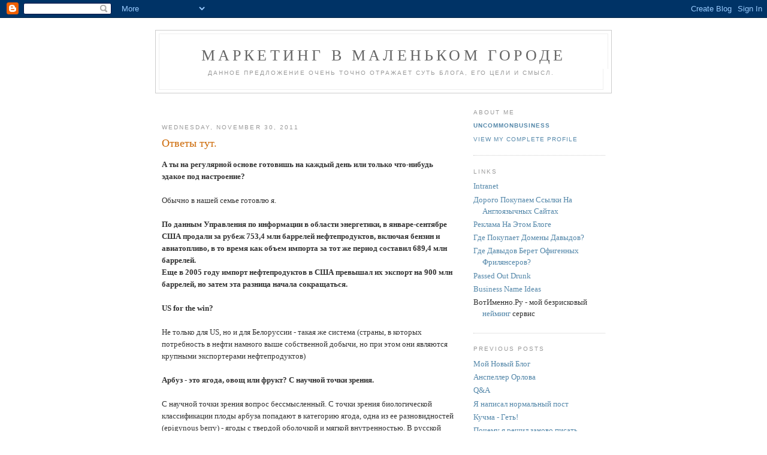

--- FILE ---
content_type: text/html; charset=UTF-8
request_url: https://davydov.blogspot.com/2011/11/
body_size: 62188
content:
<!DOCTYPE html PUBLIC "-//W3C//DTD XHTML 1.0 Strict//EN" "http://www.w3.org/TR/xhtml1/DTD/xhtml1-strict.dtd">

<html xmlns="http://www.w3.org/1999/xhtml" xml:lang="en" lang="en">
<head>
  <title>Маркетинг В Маленьком Городе: November 2011</title>

  <script type="text/javascript">(function() { (function(){function b(g){this.t={};this.tick=function(h,m,f){var n=f!=void 0?f:(new Date).getTime();this.t[h]=[n,m];if(f==void 0)try{window.console.timeStamp("CSI/"+h)}catch(q){}};this.getStartTickTime=function(){return this.t.start[0]};this.tick("start",null,g)}var a;if(window.performance)var e=(a=window.performance.timing)&&a.responseStart;var p=e>0?new b(e):new b;window.jstiming={Timer:b,load:p};if(a){var c=a.navigationStart;c>0&&e>=c&&(window.jstiming.srt=e-c)}if(a){var d=window.jstiming.load;
c>0&&e>=c&&(d.tick("_wtsrt",void 0,c),d.tick("wtsrt_","_wtsrt",e),d.tick("tbsd_","wtsrt_"))}try{a=null,window.chrome&&window.chrome.csi&&(a=Math.floor(window.chrome.csi().pageT),d&&c>0&&(d.tick("_tbnd",void 0,window.chrome.csi().startE),d.tick("tbnd_","_tbnd",c))),a==null&&window.gtbExternal&&(a=window.gtbExternal.pageT()),a==null&&window.external&&(a=window.external.pageT,d&&c>0&&(d.tick("_tbnd",void 0,window.external.startE),d.tick("tbnd_","_tbnd",c))),a&&(window.jstiming.pt=a)}catch(g){}})();window.tickAboveFold=function(b){var a=0;if(b.offsetParent){do a+=b.offsetTop;while(b=b.offsetParent)}b=a;b<=750&&window.jstiming.load.tick("aft")};var k=!1;function l(){k||(k=!0,window.jstiming.load.tick("firstScrollTime"))}window.addEventListener?window.addEventListener("scroll",l,!1):window.attachEvent("onscroll",l);
 })();</script><script type="text/javascript">function a(){var b=window.location.href,c=b.split("?");switch(c.length){case 1:return b+"?m=1";case 2:return c[1].search("(^|&)m=")>=0?null:b+"&m=1";default:return null}}var d=navigator.userAgent;if(d.indexOf("Mobile")!=-1&&d.indexOf("WebKit")!=-1&&d.indexOf("iPad")==-1||d.indexOf("Opera Mini")!=-1||d.indexOf("IEMobile")!=-1){var e=a();e&&window.location.replace(e)};
</script><meta http-equiv="Content-Type" content="text/html; charset=UTF-8" />
<meta name="generator" content="Blogger" />
<link rel="icon" type="image/vnd.microsoft.icon" href="https://www.blogger.com/favicon.ico"/>
<link rel="alternate" type="application/atom+xml" title="Маркетинг В Маленьком Городе - Atom" href="https://davydov.blogspot.com/feeds/posts/default" />
<link rel="alternate" type="application/rss+xml" title="Маркетинг В Маленьком Городе - RSS" href="https://davydov.blogspot.com/feeds/posts/default?alt=rss" />
<link rel="service.post" type="application/atom+xml" title="Маркетинг В Маленьком Городе - Atom" href="https://www.blogger.com/feeds/20196797/posts/default" />
<link rel="stylesheet" type="text/css" href="https://www.blogger.com/static/v1/v-css/1601750677-blog_controls.css"/>
<link rel="stylesheet" type="text/css" href="https://www.blogger.com/dyn-css/authorization.css?targetBlogID=20196797&zx=951c3a74-0670-4d19-a9ea-dfe91ccf5159"/>


<script src="//www.google-analytics.com/urchin.js" type="text/javascript">
</script>
<script type="text/javascript">
_uacct = "UA-184988-4";
urchinTracker();
</script>

  <style type="text/css">
/*
-----------------------------------------------
Blogger Template Style
Name:     Minima
Designer: Douglas Bowman
URL:      www.stopdesign.com
Date:     26 Feb 2004
----------------------------------------------- */


body {
  background:#fff;
  margin:0;
  padding:40px 20px;
  font:x-small Georgia,Serif;
  text-align:center;

  color:#333;
  font-size/* */:/**/small;
  font-size: /**/small;
  }
a:link {
  color:#58a;
  text-decoration:none;
  }
a:visited {
  color:#969;
  text-decoration:none;
  }
a:hover {
  color:#c60;
  text-decoration:underline;
  }
a img {
  border-width:0;
  }


/* Header
----------------------------------------------- */
#header {
  width:760px;
  margin:0 auto 10px;
  border:1px solid #ccc;
  }
#blog-title {
  margin:5px 5px 0;
  padding:20px 20px .25em;
  border:1px solid #eee;
  border-width:1px 1px 0;
  font-size:200%;
  line-height:1.2em;
  font-weight:normal;
  color:#666;
  text-transform:uppercase;
  letter-spacing:.2em;
  }
#blog-title a {
  color:#666;
  text-decoration:none;
  }
#blog-title a:hover {
  color:#c60;
  }
#description {
  margin:0 5px 5px;
  padding:0 20px 20px;
  border:1px solid #eee;
  border-width:0 1px 1px;
  max-width:700px;
  font:78%/1.4em "Trebuchet MS",Trebuchet,Arial,Verdana,Sans-serif;
  text-transform:uppercase;
  letter-spacing:.2em;
  color:#999;
  }


/* Content
----------------------------------------------- */
#content {
  width:740px;
  margin:0 auto;
  padding:0;
  text-align:left;
  }
#main {
  width:490px;
  float:left;
  }
#sidebar {
  width:220px;
  float:right;
  }


/* Headings
----------------------------------------------- */
h2 {
  margin:1.5em 0 .75em;
  font:78%/1.4em "Trebuchet MS",Trebuchet,Arial,Verdana,Sans-serif;
  text-transform:uppercase;
  letter-spacing:.2em;
  color:#999;
  }


/* Posts
----------------------------------------------- */
.date-header {
  margin:1.5em 0 .5em;
  }
.post {
  margin:.5em 0 1.5em;
  border-bottom:1px dotted #ccc;
  padding-bottom:1.5em;
  }
.post-title {
  margin:.25em 0 0;
  padding:0 0 4px;
  font-size:140%;
  font-weight:normal;
  line-height:1.4em;
  color:#c60;
  }
.post-title a, .post-title a:visited, .post-title strong {
  display:block;
  text-decoration:none;
  color:#c60;
  font-weight:normal;
  }
.post-title strong, .post-title a:hover {
  color:#333;
  }
.post div {
  margin:0 0 .75em;
  line-height:1.6em;
  }
p.post-footer {
  margin:-.25em 0 0;
  color:#ccc;
  }
.post-footer em, .comment-link {
  font:78%/1.4em "Trebuchet MS",Trebuchet,Arial,Verdana,Sans-serif;
  text-transform:uppercase;
  letter-spacing:.1em;
  }
.post-footer em {
  font-style:normal;
  color:#999;
  margin-right:.6em;
  }
.comment-link {
  margin-left:.6em;
  }
.post img {
  padding:4px;
  border:1px solid #ddd;
  }
.post blockquote {
  margin:1em 20px;
  }
.post blockquote p {
  margin:.75em 0;
  }


/* Comments
----------------------------------------------- */
#comments h4 {
  margin:1em 0;
  font:bold 78%/1.6em "Trebuchet MS",Trebuchet,Arial,Verdana,Sans-serif;
  text-transform:uppercase;
  letter-spacing:.2em;
  color:#999;
  }
#comments h4 strong {
  font-size:130%;
  }
#comments-block {
  margin:1em 0 1.5em;
  line-height:1.6em;
  }
#comments-block dt {
  margin:.5em 0;
  }
#comments-block dd {
  margin:.25em 0 0;
  }
#comments-block dd.comment-timestamp {
  margin:-.25em 0 2em;
  font:78%/1.4em "Trebuchet MS",Trebuchet,Arial,Verdana,Sans-serif;
  text-transform:uppercase;
  letter-spacing:.1em;
  }
#comments-block dd p {
  margin:0 0 .75em;
  }
.deleted-comment {
  font-style:italic;
  color:gray;
  }


/* Sidebar Content
----------------------------------------------- */
#sidebar ul {
  margin:0 0 1.5em;
  padding:0 0 1.5em;
  border-bottom:1px dotted #ccc;
  list-style:none;
  }
#sidebar li {
  margin:0;
  padding:0 0 .25em 15px;
  text-indent:-15px;
  line-height:1.5em;
  }
#sidebar p {
  color:#666;
  line-height:1.5em;
  }


/* Profile
----------------------------------------------- */
#profile-container {
  margin:0 0 1.5em;
  border-bottom:1px dotted #ccc;
  padding-bottom:1.5em;
  }
.profile-datablock {
  margin:.5em 0 .5em;
  }
.profile-img {
  display:inline;
  }
.profile-img img {
  float:left;
  padding:4px;
  border:1px solid #ddd;
  margin:0 8px 3px 0;
  }
.profile-data {
  margin:0;
  font:bold 78%/1.6em "Trebuchet MS",Trebuchet,Arial,Verdana,Sans-serif;
  text-transform:uppercase;
  letter-spacing:.1em;
  }
.profile-data strong {
  display:none;
  }
.profile-textblock {
  margin:0 0 .5em;
  }
.profile-link {
  margin:0;
  font:78%/1.4em "Trebuchet MS",Trebuchet,Arial,Verdana,Sans-serif;
  text-transform:uppercase;
  letter-spacing:.1em;
  }


/* Footer
----------------------------------------------- */
#footer {
  width:660px;
  clear:both;
  margin:0 auto;
  }
#footer hr {
  display:none;
  }
#footer p {
  margin:0;
  padding-top:15px;
  font:78%/1.6em "Trebuchet MS",Trebuchet,Verdana,Sans-serif;
  text-transform:uppercase;
  letter-spacing:.1em;
  }
  </style>

<meta name='google-adsense-platform-account' content='ca-host-pub-1556223355139109'/>
<meta name='google-adsense-platform-domain' content='blogspot.com'/>

<!-- data-ad-client=ca-pub-2695993077060333 -->
<!-- --><style type="text/css">@import url(//www.blogger.com/static/v1/v-css/navbar/3334278262-classic.css);
div.b-mobile {display:none;}
</style>

</head>

<body><script type="text/javascript">
    function setAttributeOnload(object, attribute, val) {
      if(window.addEventListener) {
        window.addEventListener('load',
          function(){ object[attribute] = val; }, false);
      } else {
        window.attachEvent('onload', function(){ object[attribute] = val; });
      }
    }
  </script>
<div id="navbar-iframe-container"></div>
<script type="text/javascript" src="https://apis.google.com/js/platform.js"></script>
<script type="text/javascript">
      gapi.load("gapi.iframes:gapi.iframes.style.bubble", function() {
        if (gapi.iframes && gapi.iframes.getContext) {
          gapi.iframes.getContext().openChild({
              url: 'https://www.blogger.com/navbar/20196797?origin\x3dhttps://davydov.blogspot.com',
              where: document.getElementById("navbar-iframe-container"),
              id: "navbar-iframe"
          });
        }
      });
    </script>

<div id="header">

  <h1 id="blog-title">
    
	Маркетинг В Маленьком Городе
	
  </h1>
  <p id="description">Данное предложение очень точно отражает суть блога, его цели и смысл.</p>

</div>

<!-- Begin #content -->
<div id="content">


<!-- Begin #main -->
<div id="main"><div id="main2">

<div class='adsense' style='text-align:left; padding: 0px 3px 0.5em 3px;'>
<script type="text/javascript"><!--
google_ad_client="pub-2695993077060333";
google_ad_host="pub-1556223355139109";
google_ad_host_channel="00000";
google_ad_width=468;
google_ad_height=15;
google_ad_format="468x15_0ads_al";
google_color_border="FFFFFF";
google_color_bg="FFFFFF";
google_color_link="CC6600";
google_color_url="CC6600";
google_color_text="999999";
//--></script>
<script type="text/javascript" src="//pagead2.googlesyndication.com/pagead/show_ads.js">
</script>

</div>



    
  <h2 class="date-header">Wednesday, November 30, 2011</h2>
  

  
     
  <!-- Begin .post -->
  <div class="post"><a name="7269407122850150346"></a>
         
    <h3 class="post-title">
	 
	 Ответы тут.
	 
    </h3>
    

	         <div class="post-body">
	<div>
      <div style="clear:both;"></div><span style="font-weight:bold;">А ты на регулярной основе готовишь на каждый день или только что-нибудь эдакое под настроение?</span><br /><br />Обычно в нашей семье готовлю я.<br /><span style="font-weight:bold;"><br />По данным Управления по информации в области энергетики, в январе-сентябре США продали за рубеж 753,4 млн баррелей нефтепродуктов, включая бензин и авиатопливо, в то время как объем импорта за тот же период составил 689,4 млн баррелей.<br />Еще в 2005 году импорт нефтепродуктов в США превышал их экспорт на 900 млн баррелей, но затем эта разница начала сокращаться.<br /><br />US for the win?</span><br /><br />Не только для US, но и для Белоруссии - такая же система (страны, в которых потребность в нефти намного выше собственной добычи, но при этом они являются крупными экспортерами нефтепродуктов)<br /><br /><span style="font-weight:bold;">Арбуз - это ягода, овощ или фрукт? С научной точки зрения.</span><br /><br />С научной точки зрения вопрос бессмысленный. С точки зрения биологической классификации плоды арбуза попадают в категорию ягода, одна из ее разновидностей (epigynous berry) - ягоды с твердой оболочкой и мягкой внутренностью. В русской википедии написано, что это не ягода, а тыквина, но на самом деле это не вполне правильно, потому то в этой статье тыквина представляется как "неягода".<br /><span style="font-weight:bold;"><br />Дмитрий, а после того как из рассола достали мясо, его можно кушать в таком виде или нет еще? (это я про солонину, а то щи мне как-то вообще не упали, я мясо хочу)</span><br /><br />Нет.<br /><br /><span style="font-weight:bold;">Разве Белоруссия проворачивает такие фокусы не благодаря льготной цене на российскую нефть? США по рыночным приходиться покупать.</span><br /><br />Непринципиально. Мексиканская, канадская, саудовская, венесуэльская нефть привозится в район залива, там перерабатывается, бензин обычно потребляется внутри США, дизель в основном наоборот, экспортируется. В Европе, кстати, наоборот, они в основном себе забирают дизель, а бензин экспортируют.<br /><br />Вот вам список основных стран, где США покупает нефть<br /><br />http://www.eia.gov/pub/oil_gas/petroleum/data_publications/company_level_imports/current/import.html<br /><br />Собственной добычи нефти в США недостаточно. При этом если экспорт дизеля грубо говоря выше по объему, чем импорт бензина, то США считаются нетто экспортером нефтепродуктов. При этом они остаются нетто импортером нефти.<br /><br />Вот вам статья, которая объясняет, как можно быть импортером нефти, но при этом экспортировать нефтепродукты.<br /><br />http://www.msnbc.msn.com/id/24881660/ns/business-answer_desk/t/why-us-exporting-gasoline-diesel/#.TtdY_lZw7Gg<br /><br />Такая же ситуация и в Белоруссии и многих других странах.<br /><br />Если не понятно, вот пример - зерно и мука. Страна импортирует зерно. Перемалывает его в муку. Часть этой муки она потребляет сама, часть экспортирует. Страна является импортером зерна, но экспортером муки.<br /><br /><span style="font-weight:bold;"><br />Про nonhedonic happyness интересно. Что у тебя вызывает драйв?</span><br /><br />Много чего.<br /><br /><span style="font-weight:bold;">Дима бля-а-а-а. Какого хуя ты не купишь себе нормальную духовку? </span><br /><br />Денег нет. Духовка, кухня, все бабки стоит.<br /><br /><span style="font-weight:bold;">у тебя щас есть какие-то домены для продажи без смысла...веб два нольные?</span><br /><br />Нет, но можно придумать и дать ссылки со всех блогов. Обращайтесь.<br /><br /><span style="font-weight:bold;">а...хорошо. нужен англоязычный. мне на пики бежать?</span><br /><br />Можно на пики, можно мне написать. Смотря для чего именно домен нужен, домен, как домен или домен ради ссылок.<div style="clear:both; padding-bottom:0.25em"></div>
    </div>
    </div>
    
    <p class="post-footer">
      <em>posted by UncommonBusiness at <a href="http://davydov.blogspot.com/2011/11/blog-post_505.html" title="permanent link">10:31 PM</a></em>
      

         <a class="comment-link" href="https://www.blogger.com/comment/fullpage/post/20196797/7269407122850150346"location.href=https://www.blogger.com/comment/fullpage/post/20196797/7269407122850150346;>13 comments</a>

      
  <span class="item-action"><a href="https://www.blogger.com/email-post/20196797/7269407122850150346" title="Email Post"><img class="icon-action" alt="" src="https://resources.blogblog.com/img/icon18_email.gif" height="13" width="18"/></a></span><span class="item-control blog-admin pid-1532648517"><a style="border:none;" href="https://www.blogger.com/post-edit.g?blogID=20196797&postID=7269407122850150346&from=pencil" title="Edit Post"><img class="icon-action" alt="" src="https://resources.blogblog.com/img/icon18_edit_allbkg.gif" height="18" width="18"></a></span>
    </p>

<div class='adsense' style='text-align:center; padding: 0.5em 3px 0px 3px;'>
<script type="text/javascript"><!--
google_ad_client="pub-2695993077060333";
google_ad_host="pub-1556223355139109";
google_ad_host_channel="00000";
google_ad_width=468;
google_ad_height=60;
google_ad_format="468x60_as";
google_ad_type="text";
google_color_border="FFFFFF";
google_color_bg="FFFFFF";
google_color_link="CC6600";
google_color_url="CC6600";
google_color_text="999999";
//--></script>
<script type="text/javascript" src="//pagead2.googlesyndication.com/pagead/show_ads.js">
</script>

</div>

  </div>
  <!-- End .post -->
  
  
  
  <!-- Begin #comments -->
 

  <!-- End #comments -->



    

  
     
  <!-- Begin .post -->
  <div class="post"><a name="4966941382796778702"></a>
         
    <h3 class="post-title">
	 
	 Троицкий Умничка
	 
    </h3>
    

	         <div class="post-body">
	<div>
      <div style="clear:both;"></div><object width="420" height="315"><param name="movie" value="//www.youtube.com/v/u2eyO0FHPAE?version=3&amp;hl=ru_RU&amp;rel=0"></param><param name="allowFullScreen" value="true"></param><param name="allowscriptaccess" value="always"></param><embed src="//www.youtube.com/v/u2eyO0FHPAE?version=3&amp;hl=ru_RU&amp;rel=0" type="application/x-shockwave-flash" width="420" height="315" allowscriptaccess="always" allowfullscreen="true"></embed></object><div style="clear:both; padding-bottom:0.25em"></div>
    </div>
    </div>
    
    <p class="post-footer">
      <em>posted by UncommonBusiness at <a href="http://davydov.blogspot.com/2011/11/blog-post_9700.html" title="permanent link">10:05 PM</a></em>
      

         <a class="comment-link" href="https://www.blogger.com/comment/fullpage/post/20196797/4966941382796778702"location.href=https://www.blogger.com/comment/fullpage/post/20196797/4966941382796778702;>1 comments</a>

      
  <span class="item-action"><a href="https://www.blogger.com/email-post/20196797/4966941382796778702" title="Email Post"><img class="icon-action" alt="" src="https://resources.blogblog.com/img/icon18_email.gif" height="13" width="18"/></a></span><span class="item-control blog-admin pid-1532648517"><a style="border:none;" href="https://www.blogger.com/post-edit.g?blogID=20196797&postID=4966941382796778702&from=pencil" title="Edit Post"><img class="icon-action" alt="" src="https://resources.blogblog.com/img/icon18_edit_allbkg.gif" height="18" width="18"></a></span>
    </p>

<div class='adsense' style='text-align:center; padding: 0.5em 3px 0px 3px;'>
<script type="text/javascript"><!--
google_ad_client="pub-2695993077060333";
google_ad_host="pub-1556223355139109";
google_ad_host_channel="00000";
google_ad_width=468;
google_ad_height=60;
google_ad_format="468x60_as";
google_ad_type="text";
google_color_border="FFFFFF";
google_color_bg="FFFFFF";
google_color_link="CC6600";
google_color_url="CC6600";
google_color_text="999999";
//--></script>
<script type="text/javascript" src="//pagead2.googlesyndication.com/pagead/show_ads.js">
</script>

</div>

  </div>
  <!-- End .post -->
  
  
  
  <!-- Begin #comments -->
 

  <!-- End #comments -->



    

  
     
  <!-- Begin .post -->
  <div class="post"><a name="8228158300939039558"></a>
         
    <h3 class="post-title">
	 
	 Жертвый Групона, теперь и в России
	 
    </h3>
    

	         <div class="post-body">
	<div>
      <div style="clear:both;"></div>http://doctorpiter.ru/articles/2967/<br /><br />а вот западная история<br /><br />http://madconomist.com/how-to-lose-money-with-groupon<div style="clear:both; padding-bottom:0.25em"></div>
    </div>
    </div>
    
    <p class="post-footer">
      <em>posted by UncommonBusiness at <a href="http://davydov.blogspot.com/2011/11/blog-post_2966.html" title="permanent link">8:26 AM</a></em>
      

         <a class="comment-link" href="https://www.blogger.com/comment/fullpage/post/20196797/8228158300939039558"location.href=https://www.blogger.com/comment/fullpage/post/20196797/8228158300939039558;>0 comments</a>

      
  <span class="item-action"><a href="https://www.blogger.com/email-post/20196797/8228158300939039558" title="Email Post"><img class="icon-action" alt="" src="https://resources.blogblog.com/img/icon18_email.gif" height="13" width="18"/></a></span><span class="item-control blog-admin pid-1532648517"><a style="border:none;" href="https://www.blogger.com/post-edit.g?blogID=20196797&postID=8228158300939039558&from=pencil" title="Edit Post"><img class="icon-action" alt="" src="https://resources.blogblog.com/img/icon18_edit_allbkg.gif" height="18" width="18"></a></span>
    </p>

<div class='adsense' style='text-align:center; padding: 0.5em 3px 0px 3px;'>
<script type="text/javascript"><!--
google_ad_client="pub-2695993077060333";
google_ad_host="pub-1556223355139109";
google_ad_host_channel="00000";
google_ad_width=468;
google_ad_height=60;
google_ad_format="468x60_as";
google_ad_type="text";
google_color_border="FFFFFF";
google_color_bg="FFFFFF";
google_color_link="CC6600";
google_color_url="CC6600";
google_color_text="999999";
//--></script>
<script type="text/javascript" src="//pagead2.googlesyndication.com/pagead/show_ads.js">
</script>

</div>

  </div>
  <!-- End .post -->
  
  
  
  <!-- Begin #comments -->
 

  <!-- End #comments -->



    

  
     
  <!-- Begin .post -->
  <div class="post"><a name="7270051509572092714"></a>
         
    <h3 class="post-title">
	 
	 [КБЧ] Солонинина Из Говядины/Corned Beef
	 
    </h3>
    

	         <div class="post-body">
	<div>
      <div style="clear:both;"></div><a onblur="try {parent.deselectBloggerImageGracefully();} catch(e) {}" href="http://www.thegutsygourmet.net/corned-beef.jpg"><img style="display:block; margin:0px auto 10px; text-align:center;cursor:pointer; cursor:hand;width: 351px; height: 351px;" src="https://lh3.googleusercontent.com/blogger_img_proxy/AEn0k_v5AP8iYWwuwQRP8NQzkjDHNx7REQLQ72wKRDPTFHs3x9ADSHCdDup7ZI-MbS627Vs0pRB7ClYaYVbWP9kk9rbbxtg4KlwdNOTwM-lxz-d8f30=s0-d" alt="" border="0"></a><br /><br /><br />Я уже писал про <a href="http://davydov.blogspot.com/2011/11/blog-post_9639.html">пастрами</a>, сейчас у меня в холодильнике маринуется кусок мяса под ростбиф, поэтому я решил, что самое время рассказать о том, как делается солонина из говядины - corned beef, ибо она является основой и пастрами и правильного ростбифа, плюс, ее можно есть саму по себе. О ростбифе я напишу (и наверняка сфотографирую на корявый мобильник жены) через неделю, но если кто-то любит ростбиф и у них дома никак не получается нежно розовой серединки - все нереально просто. Говядину сначала достаем из холодильника, чтобы она приняла комнатную температуру. Потом разогреваем духовку на максимум. Суем туда кусок говядины на 20 минут на максимуме, потом (не открывая духовки) ставим на минимум, держим там 30 минут, потом (не открывая духовки) оставляем на 2 часа сидеть. Получается нежно-розовая серединка, иногда с кровью, иногда без. Есть и второй способ длительной готовки на низкой температуре, но мы возвращаемся к солонинине.<br /><br />Техника очень простая, не требует усилий, но занимает много времени. Зато, когда вы освоете corned beef (солонину), ваша говядина никогда не будет жесткой и супы на ее основе будут рвать людям мозг. Для начала вам нужно купить подходящий кусок говядины без косточки - brisket, к сожалению, у нас не нарезают, поэтому скажем "мякоть".<br /><br />Основной компонент в солонине, сами понимаете, соль. На кусок в районе полтора кг, вам нужен будет 1 литр воды и 2 столовой ложки соли (не экстра). Кипятите воду, туда соль, ну и всякие специи - перец черный, душистый, гвоздички штук 5, штук 5-10 лавровых листов и головку чеснока, которая была порезана вдоль пару раз, можно семена горчицы - что хотите. Еще раз, кипятите воду, бросаете специи и сразу выключаете.  Не надо специи в холодную воду и на огонь. И относите на балкон, пусть остынет.<br /><br />Через час бросаете туда кусок говядины, и в холодильник. Тут надо подобрать правильную посуду, чтобы говядина была полностью под маринадом. Можно сверху прижать. Можно в пакете. Раз в день берете и поворачиваете мясо, чтобы промариновалось все. В холодильнике все это маринуется 7 дней. Есть фанаты, которые выдерживают 21 день. Но это надо уже точно знать, насколько соленым тебе нравится мясо. Правило простой - 1 литр воды, 2 ст. ложки соли на кусок мяса в 1.5 кг.<br /><br />Далее, готовка. Тут все просто. Берете мясо, выливаете маринад, обмываете. Воду в кастрюлю, на огонь, закипает, кладете туда кусок солонины и 10 минут кипятите, снимаете пенку. Потом воду выливаете, опять кипятите, кладете туда кусок мяса и уже на 3 часа на маленьком огне. В принципе, 1 шаг (с кипячением и выливанием) можно пропустить. Это только для пуристов, вроде меня, которые любят совершенно прозрачный бульон.<br /><br />В последний час готовки бросаете в кастрюрю лук, сельдерей (стебетли, если нет, ничего страшного), морковку, капусту. Картошку можно в самом конце (за 15 минут до выключения). Да, забыл сказать, солонина из говядины corned beef, это традиционное ирландское и британское блюдо, поэтому нам это близко. В результате получается самые вкусные щи, которые вы ели в своей жизни (так как в маленьком объеме воды в течении 3 часов варился огромный кусок мяса). Но подождите, это еще не все! (Как говорится).<br /><br />Мясо вытаскиваем, охлаждаем и режем против волокон. Все это на сэндвичи и все родственники в шоке (лучше на следующий день).<br /><br />Чисто презентационный момент. У нас, когда готовят щи, то мелко нарезают капусту, морковку и так далее.  У ирландцев принято иначе. Капусту рубят на 4-6 частей (маленький кочан), морковку режут на 2 части, картошку - клубень на 4 части (картошку в самом конце - разварится, морковку и капусту за час) - щи щами, но выглядит иначе.<br /><br />Когда сделаете, скажете спасибо. В дальнейшем на основе солонины (corned beef), вы сможете делать самые вкусные щи, борщи и прочие супы на основе говядины. Люди будут не понимать, вроде ничего необычного нет, а вкус ТАКОЙ офигительный. А всего делов-то, неделю помариновать говядину.<br /><br />Ну а теперь ждите отчет по ростбифу, который у меня сидит в холодильнике.<div style="clear:both; padding-bottom:0.25em"></div><p class="blogger-labels">Labels: <a rel='tag' href="http://davydov.blogspot.com/search/label/%D0%BA%D1%83%D1%85%D0%BD%D1%8F%20%D0%B1%D0%B5%D0%B4%D0%BD%D0%BE%D0%B3%D0%BE%20%D1%87%D0%B5%D0%BB%D0%BE%D0%B2%D0%B5%D0%BA%D0%B0">кухня бедного человека</a></p>
    </div>
    </div>
    
    <p class="post-footer">
      <em>posted by UncommonBusiness at <a href="http://davydov.blogspot.com/2011/11/corned-beef.html" title="permanent link">3:00 AM</a></em>
      

         <a class="comment-link" href="https://www.blogger.com/comment/fullpage/post/20196797/7270051509572092714"location.href=https://www.blogger.com/comment/fullpage/post/20196797/7270051509572092714;>2 comments</a>

      
  <span class="item-action"><a href="https://www.blogger.com/email-post/20196797/7270051509572092714" title="Email Post"><img class="icon-action" alt="" src="https://resources.blogblog.com/img/icon18_email.gif" height="13" width="18"/></a></span><span class="item-control blog-admin pid-1532648517"><a style="border:none;" href="https://www.blogger.com/post-edit.g?blogID=20196797&postID=7270051509572092714&from=pencil" title="Edit Post"><img class="icon-action" alt="" src="https://resources.blogblog.com/img/icon18_edit_allbkg.gif" height="18" width="18"></a></span>
    </p>

<div class='adsense' style='text-align:center; padding: 0.5em 3px 0px 3px;'>
<script type="text/javascript"><!--
google_ad_client="pub-2695993077060333";
google_ad_host="pub-1556223355139109";
google_ad_host_channel="00000";
google_ad_width=468;
google_ad_height=60;
google_ad_format="468x60_as";
google_ad_type="text";
google_color_border="FFFFFF";
google_color_bg="FFFFFF";
google_color_link="CC6600";
google_color_url="CC6600";
google_color_text="999999";
//--></script>
<script type="text/javascript" src="//pagead2.googlesyndication.com/pagead/show_ads.js">
</script>

</div>

  </div>
  <!-- End .post -->
  
  
  
  <!-- Begin #comments -->
 

  <!-- End #comments -->



    

  
     
  <!-- Begin .post -->
  <div class="post"><a name="7730539872016348432"></a>
         
    <h3 class="post-title">
	 
	 Свежий Сатановский (и Несатановский)
	 
    </h3>
    

	         <div class="post-body">
	<div>
      <div style="clear:both;"></div><object width="560" height="315"><param name="movie" value="//www.youtube.com/v/v3IU6F-td6A?version=3&amp;hl=ru_RU"></param><param name="allowFullScreen" value="true"></param><param name="allowscriptaccess" value="always"></param><embed src="//www.youtube.com/v/v3IU6F-td6A?version=3&amp;hl=ru_RU" type="application/x-shockwave-flash" width="560" height="315" allowscriptaccess="always" allowfullscreen="true"></embed></object><div style="clear:both; padding-bottom:0.25em"></div>
    </div>
    </div>
    
    <p class="post-footer">
      <em>posted by UncommonBusiness at <a href="http://davydov.blogspot.com/2011/11/blog-post_30.html" title="permanent link">12:03 AM</a></em>
      

         <a class="comment-link" href="https://www.blogger.com/comment/fullpage/post/20196797/7730539872016348432"location.href=https://www.blogger.com/comment/fullpage/post/20196797/7730539872016348432;>0 comments</a>

      
  <span class="item-action"><a href="https://www.blogger.com/email-post/20196797/7730539872016348432" title="Email Post"><img class="icon-action" alt="" src="https://resources.blogblog.com/img/icon18_email.gif" height="13" width="18"/></a></span><span class="item-control blog-admin pid-1532648517"><a style="border:none;" href="https://www.blogger.com/post-edit.g?blogID=20196797&postID=7730539872016348432&from=pencil" title="Edit Post"><img class="icon-action" alt="" src="https://resources.blogblog.com/img/icon18_edit_allbkg.gif" height="18" width="18"></a></span>
    </p>

<div class='adsense' style='text-align:center; padding: 0.5em 3px 0px 3px;'>
<script type="text/javascript"><!--
google_ad_client="pub-2695993077060333";
google_ad_host="pub-1556223355139109";
google_ad_host_channel="00000";
google_ad_width=468;
google_ad_height=60;
google_ad_format="468x60_as";
google_ad_type="text";
google_color_border="FFFFFF";
google_color_bg="FFFFFF";
google_color_link="CC6600";
google_color_url="CC6600";
google_color_text="999999";
//--></script>
<script type="text/javascript" src="//pagead2.googlesyndication.com/pagead/show_ads.js">
</script>

</div>

  </div>
  <!-- End .post -->
  
  
  
  <!-- Begin #comments -->
 

  <!-- End #comments -->



    
  <h2 class="date-header">Tuesday, November 29, 2011</h2>
  

  
     
  <!-- Begin .post -->
  <div class="post"><a name="6509346862922905089"></a>
         
    <h3 class="post-title">
	 
	 Надо брать!
	 
    </h3>
    

	         <div class="post-body">
	<div>
      <div style="clear:both;"></div>Изучаем английский вместе с Дмитрием Давыдовым. Софт, кстати (бело)русский.<br /><br /><a onblur="try {parent.deselectBloggerImageGracefully();} catch(e) {}" href="http://determix.com/en/images/lysandra/lysandra-online-catalog.jpg"><img style="display:block; margin:0px auto 10px; text-align:center;cursor:pointer; cursor:hand;width: 312px; height: 221px;" src="https://lh3.googleusercontent.com/blogger_img_proxy/AEn0k_trfbyb3iVrWHoP7AurAa6haDvERgXNoLaLM0y-N26FZMsH47-pNdZ7g3NFd6job7MJf5Ebqq5H3N8rnjgMcf3fmmn1gYIEBKKMqFkKKc_d0L9FA9NjKRDsza5yMo9qqFu6lNsROQ=s0-d" alt="" border="0"></a><br /><br /><a href="http://determix.com/">http://determix.com/</a><br /><br />Before the rise of the Digital age, research and forensic scientists, biologists, and botanists, painstakingly identified each and every living organism by searching their various ranks in the Nomenclature Code rule book. Using advanced technology however, has made it possible to simplify these steps in just a couple of clicks on the computer. Determix has created Lysandra Online, an internet-based, biological database that classifies all organisms using interactive catalogues and identification guides.  Everything is basically there; and unlike a trip to the library, it wouldn't take a day to find a strange organism's Domain, Kingdom, Phylum, Class, Order, Family, Genus, and Species classification—all in one sitting.<br /><br />This is good news to scientists all over the world. Lysandra Online is co-authored by leading specialists in the fields of zoology and biological sciences; and it uses complex algorithms to search for an organism's specific hierarchies. It makes things even easier by adding illustrated catalogues, handy navigation, and print output in its features. And here's the best part: it can organize random search lists from the general catalogue and even create mini-presentations. Some of its published works include beetles and butterfly classification, <a href="http://determix.com/en/database.php?id=31">butterfly identifcation</a> database, and all that can be easily accessed via website.<br /><br />The best part, however, is that it’s free. All its database and facilities are available after installation, and some of its demo databases don't even need registration. Today, it is used as an accurate guide to biological classification, and Determix has now released a commercial version of its database that contains completely illustrated tools, maps, and pictures for better identification.<br /><br />[Via - <a href="http://madconomist.com">MadConomist.com</a>]<br /><br />* - <a href="http://uncommonbusiness.blogspot.com/2011/10/we-want-to-write-about-your-business.html">do you own a web-based business? We'd like to profile your website, too</a>.<div style="clear:both; padding-bottom:0.25em"></div>
    </div>
    </div>
    
    <p class="post-footer">
      <em>posted by UncommonBusiness at <a href="http://davydov.blogspot.com/2011/11/blog-post_29.html" title="permanent link">1:23 AM</a></em>
      

         <a class="comment-link" href="https://www.blogger.com/comment/fullpage/post/20196797/6509346862922905089"location.href=https://www.blogger.com/comment/fullpage/post/20196797/6509346862922905089;>1 comments</a>

      
  <span class="item-action"><a href="https://www.blogger.com/email-post/20196797/6509346862922905089" title="Email Post"><img class="icon-action" alt="" src="https://resources.blogblog.com/img/icon18_email.gif" height="13" width="18"/></a></span><span class="item-control blog-admin pid-1532648517"><a style="border:none;" href="https://www.blogger.com/post-edit.g?blogID=20196797&postID=6509346862922905089&from=pencil" title="Edit Post"><img class="icon-action" alt="" src="https://resources.blogblog.com/img/icon18_edit_allbkg.gif" height="18" width="18"></a></span>
    </p>

<div class='adsense' style='text-align:center; padding: 0.5em 3px 0px 3px;'>
<script type="text/javascript"><!--
google_ad_client="pub-2695993077060333";
google_ad_host="pub-1556223355139109";
google_ad_host_channel="00000";
google_ad_width=468;
google_ad_height=60;
google_ad_format="468x60_as";
google_ad_type="text";
google_color_border="FFFFFF";
google_color_bg="FFFFFF";
google_color_link="CC6600";
google_color_url="CC6600";
google_color_text="999999";
//--></script>
<script type="text/javascript" src="//pagead2.googlesyndication.com/pagead/show_ads.js">
</script>

</div>

  </div>
  <!-- End .post -->
  
  
  
  <!-- Begin #comments -->
 

  <!-- End #comments -->



    
  <h2 class="date-header">Monday, November 28, 2011</h2>
  

  
     
  <!-- Begin .post -->
  <div class="post"><a name="4834056892830946616"></a>
         
    <h3 class="post-title">
	 
	 Q&A
	 
    </h3>
    

	         <div class="post-body">
	<div>
      <div style="clear:both;"></div><span style="font-weight:bold;">привет.<br />при каких условиях ты мог бы заниматься маркетингом (продвижением в английской части Интернет) некоего гипотетического стартапа (не твоего лично) по несколько часов в день? Ну то есть не в рамках продвигаемых тобой проектов по продвижению – а как член другой команды?<br />варианты ответа -<br />1) твой личный интерес к теме стартапа<br />2) уровень текущей мат. компенсации - типа сколько тебе надо было бы платить в месяц за работу?<br />3) или например если бы ты оценивал будущую прибыль стартапа XX долларов (по твоей личной оценке) и при этом твоя доля прибыли при этом была бы УУ % - то есть если сколько денег ты бы планировал получить через год-два ? другой период?<br />4) если комбинация вариантов 1,2,3 – то какая и сколько денег?<br />5) другие варианты</span><br /><br />6. Стартап мой и продвигать его больше некому.<br /><br /><span style="font-weight:bold;">стартапы какой направленности/ тематики считаешь интересными или потенциально интересными в будущем?</span><br /><br />Я думаю, что России катастрофически не хватает такого типа "общепита", как deli.<br /><br /><span style="font-weight:bold;">http://www.youtube.com/watch?feature=player_embedded&amp;v=13efjDqKKns#!<br />Давыдов одобряет? </span><br /><br />Негодуе<br /><br /><span style="font-weight:bold;">Дима, а тебя веселит слово "стартапер"? Как будет правильно сказать, "стартапинг" или "стартаперинг" ?</span><br /><br />Стартинг ап.<br /><br /><span style="font-weight:bold;">Дим, а тебя может отпугнуть стиль написания текста, даже если статья, например, написана на интересующую тебя тему?</span><br /><br />Был такой случай. Чувак, у которого ЖЖ с мордоей Фрейда. Типа ДокторПокой или что-то. Видно, что текст был правильный, но стиль ТАКАЯ НАТЯЖНАЯ ХУИТА.<br /><br /><span style="font-weight:bold;">Чё хотел спросить, - хули тему палишь то?</span><br /><br />Чтобы понять, синтетика или нет.<br /><br /><span style="font-weight:bold;">Дима, мочему ты протустил очередное собрание анонинных моралистов?</span><br /><br />ЩИТО?<br /><br /><span style="font-weight:bold;">какие сайты/блоги читаешь для своего саморазвития ?<br /><br />подскажи, если знаешь, сайты которые предоставляют еженедельный обзор самых интересных статей в других новостных/тематических порталах англоязычного интернета</span><br /><br />BusinessInsider.com и HuffPost по близкой схеме работают. Только там каждый день, а не еженедельно.<br /><span style="font-weight:bold;"><br />Как считаешь, государство - это реификация?</span><br /><br />Люди очень часто реифицируют "систему". Поэтому есть смысл говорить шире - о реификации организаций и разного рода процессов. Церковь, к примеру. Или коммунизм (капитализм).<br /><br /><span style="font-weight:bold;">сколько дают трафика гостевые посты и какой текст письма ты рассылаешь блогерам, продвигая чужие стартапы?</span><br /><br />Максимум было 114 человек в месяц. Обычно несколько кликов всего. Может быть и ноль. Это ради ссылок делается в основном. Текст простой, please consider the following guest post for publication (далее текст)<br /><br /><span style="font-weight:bold;">ты за налог на роаскошь\сверхбогатство?</span><br /><br />Я точно не против, хотя и не считаю это эффективным.<br /><br /><span style="font-weight:bold;">что есть deli? Деликатесы чтоль?</span><br /><br />Ну да, это от Delikatessen. Но это не то, что деликатесы у нас. Это гибрид кулинарии, магазина и кафе. В deli можно заказать горячий рубен, или любой другой сэндвич, но можно еще, как правило и купить мясо, которое внутри сэндвича. Они сами его делают.<br /><br />Вот Катц, к примеру<br /><br />http://www.youtube.com/watch?v=ZskfQYenH94<br /><br />Они сами маринуют огруцы, сами делают соусы, напитки, чизкейки и так далее. Сэндвич-шоп, короче, где люди сами делают мясо, колбасы и так далее. Ну еще там супы и чизкейки.<br /><br /><span style="font-weight:bold;">добавь в свою библиотеку:<br />http://www.newsru.com/russia/29nov2011/angela.html</span><br /><br />Прикольно.<br /><br /><span style="font-weight:bold;">Не прикалывался по in living color?</span><br /><br />Слышал, но вроде ни разу не смотрел.<br /><br /><span style="font-weight: bold;">Как-то в "Q&amp;A" тебя кто-то спрашивал твое мнение про биткоин  (bitcoin.org), по ходу ответа не было, так что ты все-таки про эту  систему думаешь? Есть какая-то перспектива в этой валюты?</span><br /><br />Все, что мог, уже ответил. Смотри архив.<div style="clear:both; padding-bottom:0.25em"></div>
    </div>
    </div>
    
    <p class="post-footer">
      <em>posted by UncommonBusiness at <a href="http://davydov.blogspot.com/2011/11/q_28.html" title="permanent link">11:02 AM</a></em>
      

         <a class="comment-link" href="https://www.blogger.com/comment/fullpage/post/20196797/4834056892830946616"location.href=https://www.blogger.com/comment/fullpage/post/20196797/4834056892830946616;>16 comments</a>

      
  <span class="item-action"><a href="https://www.blogger.com/email-post/20196797/4834056892830946616" title="Email Post"><img class="icon-action" alt="" src="https://resources.blogblog.com/img/icon18_email.gif" height="13" width="18"/></a></span><span class="item-control blog-admin pid-1532648517"><a style="border:none;" href="https://www.blogger.com/post-edit.g?blogID=20196797&postID=4834056892830946616&from=pencil" title="Edit Post"><img class="icon-action" alt="" src="https://resources.blogblog.com/img/icon18_edit_allbkg.gif" height="18" width="18"></a></span>
    </p>

<div class='adsense' style='text-align:center; padding: 0.5em 3px 0px 3px;'>
<script type="text/javascript"><!--
google_ad_client="pub-2695993077060333";
google_ad_host="pub-1556223355139109";
google_ad_host_channel="00000";
google_ad_width=468;
google_ad_height=60;
google_ad_format="468x60_as";
google_ad_type="text";
google_color_border="FFFFFF";
google_color_bg="FFFFFF";
google_color_link="CC6600";
google_color_url="CC6600";
google_color_text="999999";
//--></script>
<script type="text/javascript" src="//pagead2.googlesyndication.com/pagead/show_ads.js">
</script>

</div>

  </div>
  <!-- End .post -->
  
  
  
  <!-- Begin #comments -->
 

  <!-- End #comments -->



    
  <h2 class="date-header">Sunday, November 27, 2011</h2>
  

  
     
  <!-- Begin .post -->
  <div class="post"><a name="2647058685368482792"></a>
         
    <h3 class="post-title">
	 
	 Старый Джим Кэрри
	 
    </h3>
    

	         <div class="post-body">
	<div>
      <div style="clear:both;"></div><object width="420" height="315"><param name="movie" value="//www.youtube.com/v/RbIq-f1_Dr4?version=3&amp;hl=ru_RU&amp;rel=0"></param><param name="allowFullScreen" value="true"></param><param name="allowscriptaccess" value="always"></param><embed src="//www.youtube.com/v/RbIq-f1_Dr4?version=3&amp;hl=ru_RU&amp;rel=0" type="application/x-shockwave-flash" width="420" height="315" allowscriptaccess="always" allowfullscreen="true"></embed></object><div style="clear:both; padding-bottom:0.25em"></div>
    </div>
    </div>
    
    <p class="post-footer">
      <em>posted by UncommonBusiness at <a href="http://davydov.blogspot.com/2011/11/blog-post_1822.html" title="permanent link">12:55 PM</a></em>
      

         <a class="comment-link" href="https://www.blogger.com/comment/fullpage/post/20196797/2647058685368482792"location.href=https://www.blogger.com/comment/fullpage/post/20196797/2647058685368482792;>1 comments</a>

      
  <span class="item-action"><a href="https://www.blogger.com/email-post/20196797/2647058685368482792" title="Email Post"><img class="icon-action" alt="" src="https://resources.blogblog.com/img/icon18_email.gif" height="13" width="18"/></a></span><span class="item-control blog-admin pid-1532648517"><a style="border:none;" href="https://www.blogger.com/post-edit.g?blogID=20196797&postID=2647058685368482792&from=pencil" title="Edit Post"><img class="icon-action" alt="" src="https://resources.blogblog.com/img/icon18_edit_allbkg.gif" height="18" width="18"></a></span>
    </p>

<div class='adsense' style='text-align:center; padding: 0.5em 3px 0px 3px;'>
<script type="text/javascript"><!--
google_ad_client="pub-2695993077060333";
google_ad_host="pub-1556223355139109";
google_ad_host_channel="00000";
google_ad_width=468;
google_ad_height=60;
google_ad_format="468x60_as";
google_ad_type="text";
google_color_border="FFFFFF";
google_color_bg="FFFFFF";
google_color_link="CC6600";
google_color_url="CC6600";
google_color_text="999999";
//--></script>
<script type="text/javascript" src="//pagead2.googlesyndication.com/pagead/show_ads.js">
</script>

</div>

  </div>
  <!-- End .post -->
  
  
  
  <!-- Begin #comments -->
 

  <!-- End #comments -->



    

  
     
  <!-- Begin .post -->
  <div class="post"><a name="1085522177231316008"></a>
         
    <h3 class="post-title">
	 
	 Новость дня
	 
    </h3>
    

	         <div class="post-body">
	<div>
      <div style="clear:both;"></div>http://lenta.ru/news/2011/11/25/stolen/<div style="clear:both; padding-bottom:0.25em"></div>
    </div>
    </div>
    
    <p class="post-footer">
      <em>posted by UncommonBusiness at <a href="http://davydov.blogspot.com/2011/11/blog-post_7086.html" title="permanent link">12:35 PM</a></em>
      

         <a class="comment-link" href="https://www.blogger.com/comment/fullpage/post/20196797/1085522177231316008"location.href=https://www.blogger.com/comment/fullpage/post/20196797/1085522177231316008;>0 comments</a>

      
  <span class="item-action"><a href="https://www.blogger.com/email-post/20196797/1085522177231316008" title="Email Post"><img class="icon-action" alt="" src="https://resources.blogblog.com/img/icon18_email.gif" height="13" width="18"/></a></span><span class="item-control blog-admin pid-1532648517"><a style="border:none;" href="https://www.blogger.com/post-edit.g?blogID=20196797&postID=1085522177231316008&from=pencil" title="Edit Post"><img class="icon-action" alt="" src="https://resources.blogblog.com/img/icon18_edit_allbkg.gif" height="18" width="18"></a></span>
    </p>

<div class='adsense' style='text-align:center; padding: 0.5em 3px 0px 3px;'>
<script type="text/javascript"><!--
google_ad_client="pub-2695993077060333";
google_ad_host="pub-1556223355139109";
google_ad_host_channel="00000";
google_ad_width=468;
google_ad_height=60;
google_ad_format="468x60_as";
google_ad_type="text";
google_color_border="FFFFFF";
google_color_bg="FFFFFF";
google_color_link="CC6600";
google_color_url="CC6600";
google_color_text="999999";
//--></script>
<script type="text/javascript" src="//pagead2.googlesyndication.com/pagead/show_ads.js">
</script>

</div>

  </div>
  <!-- End .post -->
  
  
  
  <!-- Begin #comments -->
 

  <!-- End #comments -->



    

  
     
  <!-- Begin .post -->
  <div class="post"><a name="6872376676072735181"></a>
         
    <h3 class="post-title">
	 
	 [КБЧ] Как Сделать Пастрами
	 
    </h3>
    

	         <div class="post-body">
	<div>
      <div style="clear:both;"></div><span style="font-weight: bold;">Нужно <a href="http://votimenno.ru/node/1310">придумать название</a>? ВотИменно.Ру,  первый в России безрисковый <a href="http://votimenno.ru/">нейминг</a> сервис.</span><br /><br /><a onblur="try {parent.deselectBloggerImageGracefully();} catch(e) {}" href="http://http.cdnlayer.com/smoola/00/00/92/888baf07cfc36837_m.jpg"><img style="display:block; margin:0px auto 10px; text-align:center;cursor:pointer; cursor:hand;width: 500px; height: 378px;" src="https://lh3.googleusercontent.com/blogger_img_proxy/AEn0k_vtROW0qgj_vRagVjN3XOBz4DPkC-BGEbnKYPr1kVKCLaragfxK_pvMG_hHzUlIXY1ia_vkprp1q0gtpr__tEBgXg_CjlMSMHw_Y_jGw0h9qBqhdyi6GD--jUYfJWNHe724zw=s0-d" alt="" border="0"></a><br /><br />Пришло время еврейской классики - пастрами. Настоящее пастрами коптиться, но можно и в духовке сделать приличный вариант.<br /><br />Для начала вам нужна будет мякоть говядины. Правильный кусок говядины называется beef brisket, но у нас нихия никто правильно не режет мясо, поэтому скажем "мякоть". Мой кусок (чуть больше килограмма) выглядел так.<br /><br /><a onblur="try {parent.deselectBloggerImageGracefully();} catch(e) {}" href="https://blogger.googleusercontent.com/img/b/R29vZ2xl/AVvXsEjt7KhVMlC_lfk29IJEIjtrSfKfgak4FIo_kcjrmpA14WI67el2GYvU5M8gU4wcm-EpFXJYiFXIPTLoebcQidjHMl0klMGUxA9h_35ldESwhLeO6YIxRIOcbY-fhqYiMfyigmRK/s1600/IMG893.jpg"><img style="display:block; margin:0px auto 10px; text-align:center;cursor:pointer; cursor:hand;width: 240px; height: 320px;" src="https://blogger.googleusercontent.com/img/b/R29vZ2xl/AVvXsEjt7KhVMlC_lfk29IJEIjtrSfKfgak4FIo_kcjrmpA14WI67el2GYvU5M8gU4wcm-EpFXJYiFXIPTLoebcQidjHMl0klMGUxA9h_35ldESwhLeO6YIxRIOcbY-fhqYiMfyigmRK/s320/IMG893.jpg" alt="" id="BLOGGER_PHOTO_ID_5679737056283994290" border="0" /></a><br /><br />Потом мясо надо засолить. Самый простой способ (как это делал я) - взять много соли и обмазать ей мясо (или обвалять в соли) и в холодильник на 5-7 дней (в пакете). Можно использовать и жидкий рассол. Рецепт найдете, если введете corned beef brine recipe. Перед тем, как делать пастрами, мясо тщательно моется, чтобы смыть всю соль. Можно час выдержать в чистой, холодной воде.<br /><br />Когда мясо просолилось, надо делать смесь пастрами. Классические специи для пастрами - это молотый кориандр и черный перец. Самые фанаты берут их и грубо размалывают их прямо перед готовкой (так вкус насыщенней). Я использовал следующую смесь - молотый кориандр - 1 ст ложка, молотый черный перец - 1 ст ложка, паприка - 2 ч.л, смесь перцев - 2 ч.л, сушеный чеснок - 1 ч.л.<br /><br /><a onblur="try {parent.deselectBloggerImageGracefully();} catch(e) {}" href="https://blogger.googleusercontent.com/img/b/R29vZ2xl/AVvXsEgWj1B1azQuA7CEsf_SoJp7qgKhJtDYrJIFRSi90ORaxQZg_tctzmEk08McwB3pr5YsLOtqHbrB0RLl4nmvxcouTmTruQYeM6yeL2pKs9FWNIjbUZZfyF6010k4EYkYCKTVuXbr/s1600/IMG894.jpg"><img style="display:block; margin:0px auto 10px; text-align:center;cursor:pointer; cursor:hand;width: 240px; height: 320px;" src="https://blogger.googleusercontent.com/img/b/R29vZ2xl/AVvXsEgWj1B1azQuA7CEsf_SoJp7qgKhJtDYrJIFRSi90ORaxQZg_tctzmEk08McwB3pr5YsLOtqHbrB0RLl4nmvxcouTmTruQYeM6yeL2pKs9FWNIjbUZZfyF6010k4EYkYCKTVuXbr/s320/IMG894.jpg" alt="" id="BLOGGER_PHOTO_ID_5679736834670732258" border="0" /></a><br /><br />Потом берем кусом мяся и обваливаем его в смеси таким образом, чтобы ВСЕ было покрыто. ВСЕ.<br /><br /><a onblur="try {parent.deselectBloggerImageGracefully();} catch(e) {}" href="https://blogger.googleusercontent.com/img/b/R29vZ2xl/AVvXsEgGQ-Exyf5QbXoky0vZv8RRlKOndNMfthjDtssYb7Kdpd8jAoHKdO0zC15USjiVcLOnGvGoR_wiEcBU35vD3I__tMVLP29x43w3J5FAyAnR1azQ8EkyIKsYklkRRD41FUhGvBzD/s1600/IMG895.jpg"><img style="display:block; margin:0px auto 10px; text-align:center;cursor:pointer; cursor:hand;width: 240px; height: 320px;" src="https://blogger.googleusercontent.com/img/b/R29vZ2xl/AVvXsEgGQ-Exyf5QbXoky0vZv8RRlKOndNMfthjDtssYb7Kdpd8jAoHKdO0zC15USjiVcLOnGvGoR_wiEcBU35vD3I__tMVLP29x43w3J5FAyAnR1azQ8EkyIKsYklkRRD41FUhGvBzD/s320/IMG895.jpg" alt="" id="BLOGGER_PHOTO_ID_5679736589780348626" border="0" /></a><br /><br />Далее готовка. Если у вас хорошая электрическая духовка, то делать просто. На 80 градусах по цельсию готовите 2.5 часа (если кусок килограмм-полтора, для каждого дополнительного килограмма добавьте пол часа). Когда два время истекло - оставляем еще на пару часов НЕ ОТКРЫВАЯ ДУХОВКИ.<br /><br />У меня говеная старая газовая духовка, у которой минимальная температура выше 100%. Поэтому я свой кусок пастрами положил в фольгу, и готовил с приоткрытой дверцей, засунув туда ложку (чтобы температура не достигала сотни). В этом случае дверцу нужно закрыть за 10 минут до готовки и потом опять оставить в покое на пару часов.<br /><br /><a onblur="try {parent.deselectBloggerImageGracefully();} catch(e) {}" href="https://blogger.googleusercontent.com/img/b/R29vZ2xl/AVvXsEjRGDZ_RRNlXA6S8aub2m0T0LPSkwnrKhY-B7Lir4Mr2RuK6wU2ODySZK_q9noklUCZzYbfH8UOM4zWRaYI0uUflabYKGRT8JKWxkuwacKAOqcdSDhBA8Hh2x93BFrtskx71NBE/s1600/IMG897.jpg"><img style="display:block; margin:0px auto 10px; text-align:center;cursor:pointer; cursor:hand;width: 240px; height: 320px;" src="https://blogger.googleusercontent.com/img/b/R29vZ2xl/AVvXsEjRGDZ_RRNlXA6S8aub2m0T0LPSkwnrKhY-B7Lir4Mr2RuK6wU2ODySZK_q9noklUCZzYbfH8UOM4zWRaYI0uUflabYKGRT8JKWxkuwacKAOqcdSDhBA8Hh2x93BFrtskx71NBE/s320/IMG897.jpg" alt="" id="BLOGGER_PHOTO_ID_5679736266519710610" border="0" /></a><br /><br />Когда пастрами готово, оно еще не готово. Пастрами надо оставить в холодильнике на ночь, тогда все соки и вкусы пропитаются и будет ОФИГИТЕЛЬНО вкусно. Потом можно делать знаменитые сэндвичи с пастрами, как в Нью-Йорке. Белая булочка, соленый огурец, горчица или хрен, и много много пастрами посередине.<br /><br />Обычно я так и делаю. Но пастрами такая штука - которая, когда готова, никогда не готова. У пастрами есть вторая серия. Я пока не пробовал, но обязательно в следующий раз попробую, чтобы сказать, стоит оно того или нет.<br /><br />Пастрами часто на второй день "разогревают". Причем делают это особым образом. В духовке, уже на приличной температуре, пастрами два часа разогревают на пару. Для этого пастрами кладут на решетку, а под - емкость с водой. Мясо через два часа на пару буквально разваливается на куски и многим нравится именно это.<br /><br /><span style="font-weight: bold;">Нужно <a href="http://votimenno.ru/node/1310">придумать название</a>? ВотИменно.Ру,  первый в России безрисковый <a href="http://votimenno.ru/">нейминг</a> сервис.</span><div style="clear:both; padding-bottom:0.25em"></div><p class="blogger-labels">Labels: <a rel='tag' href="http://davydov.blogspot.com/search/label/%D0%BA%D1%83%D1%85%D0%BD%D1%8F%20%D0%B1%D0%B5%D0%B4%D0%BD%D0%BE%D0%B3%D0%BE%20%D1%87%D0%B5%D0%BB%D0%BE%D0%B2%D0%B5%D0%BA%D0%B0">кухня бедного человека</a></p>
    </div>
    </div>
    
    <p class="post-footer">
      <em>posted by UncommonBusiness at <a href="http://davydov.blogspot.com/2011/11/blog-post_9639.html" title="permanent link">9:31 AM</a></em>
      

         <a class="comment-link" href="https://www.blogger.com/comment/fullpage/post/20196797/6872376676072735181"location.href=https://www.blogger.com/comment/fullpage/post/20196797/6872376676072735181;>3 comments</a>

      
  <span class="item-action"><a href="https://www.blogger.com/email-post/20196797/6872376676072735181" title="Email Post"><img class="icon-action" alt="" src="https://resources.blogblog.com/img/icon18_email.gif" height="13" width="18"/></a></span><span class="item-control blog-admin pid-1532648517"><a style="border:none;" href="https://www.blogger.com/post-edit.g?blogID=20196797&postID=6872376676072735181&from=pencil" title="Edit Post"><img class="icon-action" alt="" src="https://resources.blogblog.com/img/icon18_edit_allbkg.gif" height="18" width="18"></a></span>
    </p>

<div class='adsense' style='text-align:center; padding: 0.5em 3px 0px 3px;'>
<script type="text/javascript"><!--
google_ad_client="pub-2695993077060333";
google_ad_host="pub-1556223355139109";
google_ad_host_channel="00000";
google_ad_width=468;
google_ad_height=60;
google_ad_format="468x60_as";
google_ad_type="text";
google_color_border="FFFFFF";
google_color_bg="FFFFFF";
google_color_link="CC6600";
google_color_url="CC6600";
google_color_text="999999";
//--></script>
<script type="text/javascript" src="//pagead2.googlesyndication.com/pagead/show_ads.js">
</script>

</div>

  </div>
  <!-- End .post -->
  
  
  
  <!-- Begin #comments -->
 

  <!-- End #comments -->



    

  
     
  <!-- Begin .post -->
  <div class="post"><a name="7688614829979888719"></a>
         
    <h3 class="post-title">
	 
	 Я отказываюсь общаться с людьми
	 
    </h3>
    

	         <div class="post-body">
	<div>
      <div style="clear:both;"></div>Которые не читают<br /><br />http://junkerjunk.blogspot.com/<br /><br />и<br /><br />cowgirlscountry.blogspot.com<div style="clear:both; padding-bottom:0.25em"></div>
    </div>
    </div>
    
    <p class="post-footer">
      <em>posted by UncommonBusiness at <a href="http://davydov.blogspot.com/2011/11/blog-post_5256.html" title="permanent link">2:13 AM</a></em>
      

         <a class="comment-link" href="https://www.blogger.com/comment/fullpage/post/20196797/7688614829979888719"location.href=https://www.blogger.com/comment/fullpage/post/20196797/7688614829979888719;>1 comments</a>

      
  <span class="item-action"><a href="https://www.blogger.com/email-post/20196797/7688614829979888719" title="Email Post"><img class="icon-action" alt="" src="https://resources.blogblog.com/img/icon18_email.gif" height="13" width="18"/></a></span><span class="item-control blog-admin pid-1532648517"><a style="border:none;" href="https://www.blogger.com/post-edit.g?blogID=20196797&postID=7688614829979888719&from=pencil" title="Edit Post"><img class="icon-action" alt="" src="https://resources.blogblog.com/img/icon18_edit_allbkg.gif" height="18" width="18"></a></span>
    </p>

<div class='adsense' style='text-align:center; padding: 0.5em 3px 0px 3px;'>
<script type="text/javascript"><!--
google_ad_client="pub-2695993077060333";
google_ad_host="pub-1556223355139109";
google_ad_host_channel="00000";
google_ad_width=468;
google_ad_height=60;
google_ad_format="468x60_as";
google_ad_type="text";
google_color_border="FFFFFF";
google_color_bg="FFFFFF";
google_color_link="CC6600";
google_color_url="CC6600";
google_color_text="999999";
//--></script>
<script type="text/javascript" src="//pagead2.googlesyndication.com/pagead/show_ads.js">
</script>

</div>

  </div>
  <!-- End .post -->
  
  
  
  <!-- Begin #comments -->
 

  <!-- End #comments -->



    

  
     
  <!-- Begin .post -->
  <div class="post"><a name="5029176607440524688"></a>
         
    <h3 class="post-title">
	 
	 А почему?
	 
    </h3>
    

	         <div class="post-body">
	<div>
      <div style="clear:both;"></div>люди больше не говорят "молофья"?<div style="clear:both; padding-bottom:0.25em"></div>
    </div>
    </div>
    
    <p class="post-footer">
      <em>posted by UncommonBusiness at <a href="http://davydov.blogspot.com/2011/11/blog-post_8206.html" title="permanent link">2:09 AM</a></em>
      

         <a class="comment-link" href="https://www.blogger.com/comment/fullpage/post/20196797/5029176607440524688"location.href=https://www.blogger.com/comment/fullpage/post/20196797/5029176607440524688;>2 comments</a>

      
  <span class="item-action"><a href="https://www.blogger.com/email-post/20196797/5029176607440524688" title="Email Post"><img class="icon-action" alt="" src="https://resources.blogblog.com/img/icon18_email.gif" height="13" width="18"/></a></span><span class="item-control blog-admin pid-1532648517"><a style="border:none;" href="https://www.blogger.com/post-edit.g?blogID=20196797&postID=5029176607440524688&from=pencil" title="Edit Post"><img class="icon-action" alt="" src="https://resources.blogblog.com/img/icon18_edit_allbkg.gif" height="18" width="18"></a></span>
    </p>

<div class='adsense' style='text-align:center; padding: 0.5em 3px 0px 3px;'>
<script type="text/javascript"><!--
google_ad_client="pub-2695993077060333";
google_ad_host="pub-1556223355139109";
google_ad_host_channel="00000";
google_ad_width=468;
google_ad_height=60;
google_ad_format="468x60_as";
google_ad_type="text";
google_color_border="FFFFFF";
google_color_bg="FFFFFF";
google_color_link="CC6600";
google_color_url="CC6600";
google_color_text="999999";
//--></script>
<script type="text/javascript" src="//pagead2.googlesyndication.com/pagead/show_ads.js">
</script>

</div>

  </div>
  <!-- End .post -->
  
  
  
  <!-- Begin #comments -->
 

  <!-- End #comments -->



    

  
     
  <!-- Begin .post -->
  <div class="post"><a name="9187514973543405173"></a>
         
    <h3 class="post-title">
	 
	 Дурак - Двигатель Прогресса
	 
    </h3>
    

	         <div class="post-body">
	<div>
      <div style="clear:both;"></div>Меня пригласили на конференцию на экономическом факультете МГУ, в рамках ломоносовских торжеств. Разговор пойдёт об интеллекте – интеллектуальной экономике, интеллекте как факторе развития, экономике знаний и т.п. Эта тема мне очень близка. Вот о чём я скажу на этом чрезвычайно интеллектуальном собрании.<br /><br /><br />НЕВЕЖЕСТВО И МРАКОБЕСИЕ – МОТОР СОВРЕМЕННОГО РАЗВИТИЯ<br /><br />Профессор Катасонов рассказал в ЛГ. Он любит задавать студентам такой вопрос: «Что является главным ресурсом современной экономики?» Ответы разные: нефть, деньги, знания. И всё мимо. «Главный ресурс современной экономики, - торжественно возглашает профессор, - это дурак. Ему можно впарить всё». Смех в зале.<br />Забавно, правда? А на самом деле это не шутка, а, как говаривал Остап Бендер, «медицинский факт». Мотором современного развития являются невежество и мракобесие.<br /><br />«ОСТАНОВИМ ЕЁ И РАССПРОСИМ: «КАК ДОШЛА ТЫ ДО ЖИЗНИ ТАКОЙ?»<br /><br />Человечество достигло максимума своей научно-технической мощи в 60-е годы ХХ века. После этого ничего радикального в науке и технике не произошло. Движущей силой этого развития была ракетно-ядерная гонка. Символом и апофеозом научно-технической мощи был выход человека в Космос.<br /><br />В это время научная профессия была самой модной и престижной, бородатые физики были героями книг и фильмов, их любили девушки, им подражали «юноши, обдумывающие житьё». Я помню, насколько был моден Космос в моё детство – в 60-е годы. Мы знали на память всех космонавтов, я, помнится, выпускала стенгазету с заголовком, которым очень гордилась: «Новая веха космической эры – радиограмма с далёкой Венеры».<br /><br />Был огромный спрос на инженеров-физиков, математиков. Именно физик был в те времена современной версией «добро молодца». Каждая эпоха порождает свою версию героя нашего времени – так вот тогда это был учёный–физик. Лучшие, умнейшие поступали матшколы, а потом в какой-нибудь МИФИ или МФТИ. Очевидно: чтобы один стал мировым чемпионом, тысячи должны начать играть в футбол в дворовой команде. Точно так и чтобы один совершил мировое открытие, мириады должны выйти на старт: прилично учить физику-математику, морщить лоб над задачкой из журнала «Квант», стремиться к победе в районной олимпиаде. И все эти занятия должны быть модными, уважаемыми, престижными. Так тогда и было. Быть умным считалось модно. В моё детство был альманах «Хочу всё знать!» - там писали по большей части о науке и технике. И дети в самом деле хотели это знать.<br /><br />Уже в 70-е годы словно закончилось горючее в ракете и она <a href="http://domestic-lynx.livejournal.com/50493.html">...</a><div style="clear:both; padding-bottom:0.25em"></div>
    </div>
    </div>
    
    <p class="post-footer">
      <em>posted by UncommonBusiness at <a href="http://davydov.blogspot.com/2011/11/blog-post_27.html" title="permanent link">12:52 AM</a></em>
      

         <a class="comment-link" href="https://www.blogger.com/comment/fullpage/post/20196797/9187514973543405173"location.href=https://www.blogger.com/comment/fullpage/post/20196797/9187514973543405173;>3 comments</a>

      
  <span class="item-action"><a href="https://www.blogger.com/email-post/20196797/9187514973543405173" title="Email Post"><img class="icon-action" alt="" src="https://resources.blogblog.com/img/icon18_email.gif" height="13" width="18"/></a></span><span class="item-control blog-admin pid-1532648517"><a style="border:none;" href="https://www.blogger.com/post-edit.g?blogID=20196797&postID=9187514973543405173&from=pencil" title="Edit Post"><img class="icon-action" alt="" src="https://resources.blogblog.com/img/icon18_edit_allbkg.gif" height="18" width="18"></a></span>
    </p>

<div class='adsense' style='text-align:center; padding: 0.5em 3px 0px 3px;'>
<script type="text/javascript"><!--
google_ad_client="pub-2695993077060333";
google_ad_host="pub-1556223355139109";
google_ad_host_channel="00000";
google_ad_width=468;
google_ad_height=60;
google_ad_format="468x60_as";
google_ad_type="text";
google_color_border="FFFFFF";
google_color_bg="FFFFFF";
google_color_link="CC6600";
google_color_url="CC6600";
google_color_text="999999";
//--></script>
<script type="text/javascript" src="//pagead2.googlesyndication.com/pagead/show_ads.js">
</script>

</div>

  </div>
  <!-- End .post -->
  
  
  
  <!-- Begin #comments -->
 

  <!-- End #comments -->



    
  <h2 class="date-header">Saturday, November 26, 2011</h2>
  

  
     
  <!-- Begin .post -->
  <div class="post"><a name="333552827378243666"></a>
         
    <h3 class="post-title">
	 
	 Холодная Рыба
	 
    </h3>
    

	         <div class="post-body">
	<div>
      <div style="clear:both;"></div>http://io.ua/v77d73c8f1429e896550607f128da7b05<div style="clear:both; padding-bottom:0.25em"></div>
    </div>
    </div>
    
    <p class="post-footer">
      <em>posted by UncommonBusiness at <a href="http://davydov.blogspot.com/2011/11/blog-post_8025.html" title="permanent link">10:32 AM</a></em>
      

         <a class="comment-link" href="https://www.blogger.com/comment/fullpage/post/20196797/333552827378243666"location.href=https://www.blogger.com/comment/fullpage/post/20196797/333552827378243666;>3 comments</a>

      
  <span class="item-action"><a href="https://www.blogger.com/email-post/20196797/333552827378243666" title="Email Post"><img class="icon-action" alt="" src="https://resources.blogblog.com/img/icon18_email.gif" height="13" width="18"/></a></span><span class="item-control blog-admin pid-1532648517"><a style="border:none;" href="https://www.blogger.com/post-edit.g?blogID=20196797&postID=333552827378243666&from=pencil" title="Edit Post"><img class="icon-action" alt="" src="https://resources.blogblog.com/img/icon18_edit_allbkg.gif" height="18" width="18"></a></span>
    </p>

<div class='adsense' style='text-align:center; padding: 0.5em 3px 0px 3px;'>
<script type="text/javascript"><!--
google_ad_client="pub-2695993077060333";
google_ad_host="pub-1556223355139109";
google_ad_host_channel="00000";
google_ad_width=468;
google_ad_height=60;
google_ad_format="468x60_as";
google_ad_type="text";
google_color_border="FFFFFF";
google_color_bg="FFFFFF";
google_color_link="CC6600";
google_color_url="CC6600";
google_color_text="999999";
//--></script>
<script type="text/javascript" src="//pagead2.googlesyndication.com/pagead/show_ads.js">
</script>

</div>

  </div>
  <!-- End .post -->
  
  
  
  <!-- Begin #comments -->
 

  <!-- End #comments -->



    

  
     
  <!-- Begin .post -->
  <div class="post"><a name="70619179767467479"></a>
         
    <h3 class="post-title">
	 
	 Даю Ответы.
	 
    </h3>
    

	         <div class="post-body">
	<div>
      <div style="clear:both;"></div><span style="font-weight:bold;">Мне твои ответы ненужны. Давай ты будешь задавать вопросы?</span><br /><br />Давай. Что спросить?<br /><br /><span style="font-weight:bold;">Бля я не понимаю, как американцы могли допустить такое что все финансовой системой рулит Федеральный Резервный Банк (который на столько же государственный, насколько Federal Express), печатает деньги, да еще и государству их в долг дает? Почему никто не задумывается что это опасно?</span><br /><br />Да.<br /><br /><span style="font-weight:bold;">Дима, не мог бы ты расписать экономику блогинга: 1000 уников (за какой период), много это или мало? Сколько c каждой 1000 можно заработать?<br /><br />Стоит ли начинающим делать свои специализированные контент проекты, или более менее реальный доход начинается от миллиона пользователей?</span><br /><br />Смотрите в архиве, все есть. Сейчас я не занимаюсь контент проектами ради денег, поэтому не владею текущей ситуацией.<br /><br /><span style="font-weight:bold;">Как заработать нормально бабла?</span><br /><br />Типичная ошибка новичка. Все давно поняли, что нужно зарабатывать ненормальное бабло.<br /><span style="font-weight:bold;"><br />Давыдка, почему ты слушаешь Жижека? Тебе не кажется, что мужик реально ебанутый? Психоанализ везде свой суёт, нос чешет</span><br /><br /><object width="560" height="315"><param name="movie" value="//www.youtube.com/v/ZduXC-xKp9o?version=3&amp;hl=ru_RU&amp;rel=0"></param><param name="allowFullScreen" value="true"></param><param name="allowscriptaccess" value="always"></param><embed src="//www.youtube.com/v/ZduXC-xKp9o?version=3&amp;hl=ru_RU&amp;rel=0" type="application/x-shockwave-flash" width="560" height="315" allowscriptaccess="always" allowfullscreen="true"></embed></object><br /><br /><span style="font-weight:bold;">Как твоё увлечение грибами? Забросил? Вырастил гриб своей мечты?<br /><br />Подскажи ссылку, где ты брал споры.</span><br /><br />Нет, все выросло, но я наружу перевел все. Где брал, я писал, но рекомендовать не буду - мицелий совершенно не тех грибов, что написано на упаковке. Все перепутано, много зараженных трихой.<div style="clear:both; padding-bottom:0.25em"></div>
    </div>
    </div>
    
    <p class="post-footer">
      <em>posted by UncommonBusiness at <a href="http://davydov.blogspot.com/2011/11/blog-post_26.html" title="permanent link">2:44 AM</a></em>
      

         <a class="comment-link" href="https://www.blogger.com/comment/fullpage/post/20196797/70619179767467479"location.href=https://www.blogger.com/comment/fullpage/post/20196797/70619179767467479;>7 comments</a>

      
  <span class="item-action"><a href="https://www.blogger.com/email-post/20196797/70619179767467479" title="Email Post"><img class="icon-action" alt="" src="https://resources.blogblog.com/img/icon18_email.gif" height="13" width="18"/></a></span><span class="item-control blog-admin pid-1532648517"><a style="border:none;" href="https://www.blogger.com/post-edit.g?blogID=20196797&postID=70619179767467479&from=pencil" title="Edit Post"><img class="icon-action" alt="" src="https://resources.blogblog.com/img/icon18_edit_allbkg.gif" height="18" width="18"></a></span>
    </p>

<div class='adsense' style='text-align:center; padding: 0.5em 3px 0px 3px;'>
<script type="text/javascript"><!--
google_ad_client="pub-2695993077060333";
google_ad_host="pub-1556223355139109";
google_ad_host_channel="00000";
google_ad_width=468;
google_ad_height=60;
google_ad_format="468x60_as";
google_ad_type="text";
google_color_border="FFFFFF";
google_color_bg="FFFFFF";
google_color_link="CC6600";
google_color_url="CC6600";
google_color_text="999999";
//--></script>
<script type="text/javascript" src="//pagead2.googlesyndication.com/pagead/show_ads.js">
</script>

</div>

  </div>
  <!-- End .post -->
  
  
  
  <!-- Begin #comments -->
 

  <!-- End #comments -->



    

  
     
  <!-- Begin .post -->
  <div class="post"><a name="370069046454500866"></a>
         
    <h3 class="post-title">
	 
	 Интересности на 26 ноября.
	 
    </h3>
    

	         <div class="post-body">
	<div>
      <div style="clear:both;"></div><span style="font-weight: bold;">Нужно <a href="http://votimenno.ru/node/1310">придумать название</a>? ВотИменно.Ру,  первый в России безрисковый <a href="http://votimenno.ru/">нейминг</a> сервис.</span><br /><br />1. Жижжеком по мозжечку<br /><br /><object width="560" height="315"><param name="movie" value="//www.youtube.com/v/6Qhk8az8K-Y?version=3&amp;hl=ru_RU"></param><param name="allowFullScreen" value="true"></param><param name="allowscriptaccess" value="always"></param><embed src="//www.youtube.com/v/6Qhk8az8K-Y?version=3&amp;hl=ru_RU" type="application/x-shockwave-flash" width="560" height="315" allowscriptaccess="always" allowfullscreen="true"></embed></object><br /><br /><object height="315" width="560"><param name="movie" value="//www.youtube.com/v/APDGh43VCxs?version=3&amp;hl=ru_RU"><param name="allowFullScreen" value="true"><param name="allowscriptaccess" value="always"><embed src="//www.youtube.com/v/APDGh43VCxs?version=3&amp;hl=ru_RU" type="application/x-shockwave-flash" allowscriptaccess="always" allowfullscreen="true" height="315" width="560"></embed></object><br /><br /><object height="315" width="560"><param name="movie" value="//www.youtube.com/v/4ADfH9Rt6pc?version=3&amp;hl=ru_RU"><param name="allowFullScreen" value="true"><param name="allowscriptaccess" value="always"><embed src="//www.youtube.com/v/4ADfH9Rt6pc?version=3&amp;hl=ru_RU" type="application/x-shockwave-flash" allowscriptaccess="always" allowfullscreen="true" height="315" width="560"></embed></object><br /><br />2. <a href="http://rusrep.ru/article/2011/11/21/japan">Япония: жизнь после цунами. Как восточный фатализм помогает бороться с техногенными катастрофами</a>.<br /><br />3. <a href="http://fitsuit.ru/">Индивидуальный пошив рубашек, костюмов и пальто по доступным ценам. Позвольте себе качество</a>.<br /><br />4. <a href="http://chtochto.ru/node/1182">Библия тоже врет</a><br /><br />5. <a href="http://www.theoildrum.com/node/8625">The Energy Return on Investment Threshold</a><br /><br />6. TEHRAN — A massive blast at a missile base operated by Iran’s Revolutionary Guard Corps nearly two weeks ago was the latest in a series of mysterious incidents involving explosions at natural gas transport facilities, oil refineries and military bases — blasts that have caused dozens of deaths and damage to key infrastructure in the past two years. Iranian officials said the Nov. 12 blast at the missile base was an “accident,” and they ruled out any sabotage organized by the United States and its regional allies. The explosion on the Shahid Modarres base near the city of Malard was so powerful that it shook the capital, Tehran, about 30 miles to the east. Despite the official denial of foreign involvement in the latest blast, suspicions have been raised in Iran by what industry experts say is <a href="http://www.washingtonpost.com/world/middle_east/mysterious-explosions-pose-dilemma-for-iranian-leaders/2011/11/23/gIQA8IsSvN_story.html?wprss=rss_middle-east">a fivefold increase in explosions at refineries and gas pipelines since 2010</a>.<br /><br />7. <a href="http://video.pbs.org/video/2169247968/">Woody Allen: A Documentary Part 1</a><br /><br /><span style="font-weight: bold;">Нужно <a href="http://votimenno.ru/node/1310">придумать название</a>? ВотИменно.Ру,  первый в России безрисковый <a href="http://votimenno.ru/">нейминг</a> сервис.</span><div style="clear:both; padding-bottom:0.25em"></div>
    </div>
    </div>
    
    <p class="post-footer">
      <em>posted by UncommonBusiness at <a href="http://davydov.blogspot.com/2011/11/26.html" title="permanent link">1:38 AM</a></em>
      

         <a class="comment-link" href="https://www.blogger.com/comment/fullpage/post/20196797/370069046454500866"location.href=https://www.blogger.com/comment/fullpage/post/20196797/370069046454500866;>0 comments</a>

      
  <span class="item-action"><a href="https://www.blogger.com/email-post/20196797/370069046454500866" title="Email Post"><img class="icon-action" alt="" src="https://resources.blogblog.com/img/icon18_email.gif" height="13" width="18"/></a></span><span class="item-control blog-admin pid-1532648517"><a style="border:none;" href="https://www.blogger.com/post-edit.g?blogID=20196797&postID=370069046454500866&from=pencil" title="Edit Post"><img class="icon-action" alt="" src="https://resources.blogblog.com/img/icon18_edit_allbkg.gif" height="18" width="18"></a></span>
    </p>

<div class='adsense' style='text-align:center; padding: 0.5em 3px 0px 3px;'>
<script type="text/javascript"><!--
google_ad_client="pub-2695993077060333";
google_ad_host="pub-1556223355139109";
google_ad_host_channel="00000";
google_ad_width=468;
google_ad_height=60;
google_ad_format="468x60_as";
google_ad_type="text";
google_color_border="FFFFFF";
google_color_bg="FFFFFF";
google_color_link="CC6600";
google_color_url="CC6600";
google_color_text="999999";
//--></script>
<script type="text/javascript" src="//pagead2.googlesyndication.com/pagead/show_ads.js">
</script>

</div>

  </div>
  <!-- End .post -->
  
  
  
  <!-- Begin #comments -->
 

  <!-- End #comments -->



    

  
     
  <!-- Begin .post -->
  <div class="post"><a name="5141900515372233989"></a>
         
    <h3 class="post-title">
	 
	 [1.5 Человека] James Randi
	 
    </h3>
    

	         <div class="post-body">
	<div>
      <div style="clear:both;"></div><span style="font-weight: bold;">Нужно <a href="http://votimenno.ru/node/1310">придумать название</a>? ВотИменно.Ру,  первый в России безрисковый <a href="http://votimenno.ru/">нейминг</a> сервис.</span><br /><br /><object height="315" width="560"><param name="movie" value="//www.youtube.com/v/nVNSNTW89zI?version=3&amp;hl=ru_RU"><param name="allowFullScreen" value="true"><param name="allowscriptaccess" value="always"><embed src="//www.youtube.com/v/nVNSNTW89zI?version=3&amp;hl=ru_RU" type="application/x-shockwave-flash" allowscriptaccess="always" allowfullscreen="true" height="315" width="560"></embed></object><br /><br /><object width="560" height="315"><param name="movie" value="//www.youtube.com/v/L3u77ycaTMA?version=3&amp;hl=ru_RU"></param><param name="allowFullScreen" value="true"></param><param name="allowscriptaccess" value="always"></param><embed src="//www.youtube.com/v/L3u77ycaTMA?version=3&amp;hl=ru_RU" type="application/x-shockwave-flash" width="560" height="315" allowscriptaccess="always" allowfullscreen="true"></embed></object><br /><br /><span style="font-weight: bold;">Нужно <a href="http://votimenno.ru/node/1310">придумать название</a>? ВотИменно.Ру,  первый в России безрисковый <a href="http://votimenno.ru/">нейминг</a> сервис.</span><div style="clear:both; padding-bottom:0.25em"></div><p class="blogger-labels">Labels: <a rel='tag' href="http://davydov.blogspot.com/search/label/1.5%20%D0%A7%D0%B5%D0%BB%D0%BE%D0%B2%D0%B5%D0%BA%D0%B0">1.5 Человека</a></p>
    </div>
    </div>
    
    <p class="post-footer">
      <em>posted by UncommonBusiness at <a href="http://davydov.blogspot.com/2011/11/15-james-randi.html" title="permanent link">1:12 AM</a></em>
      

         <a class="comment-link" href="https://www.blogger.com/comment/fullpage/post/20196797/5141900515372233989"location.href=https://www.blogger.com/comment/fullpage/post/20196797/5141900515372233989;>2 comments</a>

      
  <span class="item-action"><a href="https://www.blogger.com/email-post/20196797/5141900515372233989" title="Email Post"><img class="icon-action" alt="" src="https://resources.blogblog.com/img/icon18_email.gif" height="13" width="18"/></a></span><span class="item-control blog-admin pid-1532648517"><a style="border:none;" href="https://www.blogger.com/post-edit.g?blogID=20196797&postID=5141900515372233989&from=pencil" title="Edit Post"><img class="icon-action" alt="" src="https://resources.blogblog.com/img/icon18_edit_allbkg.gif" height="18" width="18"></a></span>
    </p>

<div class='adsense' style='text-align:center; padding: 0.5em 3px 0px 3px;'>
<script type="text/javascript"><!--
google_ad_client="pub-2695993077060333";
google_ad_host="pub-1556223355139109";
google_ad_host_channel="00000";
google_ad_width=468;
google_ad_height=60;
google_ad_format="468x60_as";
google_ad_type="text";
google_color_border="FFFFFF";
google_color_bg="FFFFFF";
google_color_link="CC6600";
google_color_url="CC6600";
google_color_text="999999";
//--></script>
<script type="text/javascript" src="//pagead2.googlesyndication.com/pagead/show_ads.js">
</script>

</div>

  </div>
  <!-- End .post -->
  
  
  
  <!-- Begin #comments -->
 

  <!-- End #comments -->



    
  <h2 class="date-header">Friday, November 25, 2011</h2>
  

  
     
  <!-- Begin .post -->
  <div class="post"><a name="5855369767891211860"></a>
         
    <h3 class="post-title">
	 
	 Загадка - Арестован в Лондоне, но не Полонский. Кто это?
	 
    </h3>
    

	         <div class="post-body">
	<div>
      <div style="clear:both;"></div>http://www.tula.kp.ru/daily/25793/2775856/<br />http://moscow-post.ru/economics/antonov_potaschit_za_soboj_polonskogo7959/<div style="clear:both; padding-bottom:0.25em"></div>
    </div>
    </div>
    
    <p class="post-footer">
      <em>posted by UncommonBusiness at <a href="http://davydov.blogspot.com/2011/11/blog-post_25.html" title="permanent link">2:04 AM</a></em>
      

         <a class="comment-link" href="https://www.blogger.com/comment/fullpage/post/20196797/5855369767891211860"location.href=https://www.blogger.com/comment/fullpage/post/20196797/5855369767891211860;>1 comments</a>

      
  <span class="item-action"><a href="https://www.blogger.com/email-post/20196797/5855369767891211860" title="Email Post"><img class="icon-action" alt="" src="https://resources.blogblog.com/img/icon18_email.gif" height="13" width="18"/></a></span><span class="item-control blog-admin pid-1532648517"><a style="border:none;" href="https://www.blogger.com/post-edit.g?blogID=20196797&postID=5855369767891211860&from=pencil" title="Edit Post"><img class="icon-action" alt="" src="https://resources.blogblog.com/img/icon18_edit_allbkg.gif" height="18" width="18"></a></span>
    </p>

<div class='adsense' style='text-align:center; padding: 0.5em 3px 0px 3px;'>
<script type="text/javascript"><!--
google_ad_client="pub-2695993077060333";
google_ad_host="pub-1556223355139109";
google_ad_host_channel="00000";
google_ad_width=468;
google_ad_height=60;
google_ad_format="468x60_as";
google_ad_type="text";
google_color_border="FFFFFF";
google_color_bg="FFFFFF";
google_color_link="CC6600";
google_color_url="CC6600";
google_color_text="999999";
//--></script>
<script type="text/javascript" src="//pagead2.googlesyndication.com/pagead/show_ads.js">
</script>

</div>

  </div>
  <!-- End .post -->
  
  
  
  <!-- Begin #comments -->
 

  <!-- End #comments -->



    

  
     
  <!-- Begin .post -->
  <div class="post"><a name="2217766349719337304"></a>
         
    <h3 class="post-title">
	 
	 [1.5 Человека] Doug Stanhope - Sicko
	 
    </h3>
    

	         <div class="post-body">
	<div>
      <div style="clear:both;"></div><object width="560" height="315"><param name="movie" value="//www.youtube.com/v/qXD1nMW7Obw?version=3&amp;hl=ru_RU&amp;rel=0"></param><param name="allowFullScreen" value="true"></param><param name="allowscriptaccess" value="always"></param><embed src="//www.youtube.com/v/qXD1nMW7Obw?version=3&amp;hl=ru_RU&amp;rel=0" type="application/x-shockwave-flash" width="560" height="315" allowscriptaccess="always" allowfullscreen="true"></embed></object><div style="clear:both; padding-bottom:0.25em"></div><p class="blogger-labels">Labels: <a rel='tag' href="http://davydov.blogspot.com/search/label/1.5%20%D0%A7%D0%B5%D0%BB%D0%BE%D0%B2%D0%B5%D0%BA%D0%B0">1.5 Человека</a></p>
    </div>
    </div>
    
    <p class="post-footer">
      <em>posted by UncommonBusiness at <a href="http://davydov.blogspot.com/2011/11/15-doug-stanhope-sicko.html" title="permanent link">1:56 AM</a></em>
      

         <a class="comment-link" href="https://www.blogger.com/comment/fullpage/post/20196797/2217766349719337304"location.href=https://www.blogger.com/comment/fullpage/post/20196797/2217766349719337304;>0 comments</a>

      
  <span class="item-action"><a href="https://www.blogger.com/email-post/20196797/2217766349719337304" title="Email Post"><img class="icon-action" alt="" src="https://resources.blogblog.com/img/icon18_email.gif" height="13" width="18"/></a></span><span class="item-control blog-admin pid-1532648517"><a style="border:none;" href="https://www.blogger.com/post-edit.g?blogID=20196797&postID=2217766349719337304&from=pencil" title="Edit Post"><img class="icon-action" alt="" src="https://resources.blogblog.com/img/icon18_edit_allbkg.gif" height="18" width="18"></a></span>
    </p>

<div class='adsense' style='text-align:center; padding: 0.5em 3px 0px 3px;'>
<script type="text/javascript"><!--
google_ad_client="pub-2695993077060333";
google_ad_host="pub-1556223355139109";
google_ad_host_channel="00000";
google_ad_width=468;
google_ad_height=60;
google_ad_format="468x60_as";
google_ad_type="text";
google_color_border="FFFFFF";
google_color_bg="FFFFFF";
google_color_link="CC6600";
google_color_url="CC6600";
google_color_text="999999";
//--></script>
<script type="text/javascript" src="//pagead2.googlesyndication.com/pagead/show_ads.js">
</script>

</div>

  </div>
  <!-- End .post -->
  
  
  
  <!-- Begin #comments -->
 

  <!-- End #comments -->



    
  <h2 class="date-header">Thursday, November 24, 2011</h2>
  

  
     
  <!-- Begin .post -->
  <div class="post"><a name="2238028589357857750"></a>
         
    <h3 class="post-title">
	 
	 [1.5 Человека] Doug Stanhope - Die Laughing
	 
    </h3>
    

	         <div class="post-body">
	<div>
      <div style="clear:both;"></div><object height="315" width="420"><param name="movie" value="//www.youtube.com/v/bMUqHzS-v6E?version=3&amp;hl=ru_RU&amp;rel=0"><param name="allowFullScreen" value="true"><param name="allowscriptaccess" value="always"><embed src="//www.youtube.com/v/bMUqHzS-v6E?version=3&amp;hl=ru_RU&amp;rel=0" type="application/x-shockwave-flash" allowscriptaccess="always" allowfullscreen="true" height="315" width="420"></embed></object><div style="clear:both; padding-bottom:0.25em"></div>
    </div>
    </div>
    
    <p class="post-footer">
      <em>posted by UncommonBusiness at <a href="http://davydov.blogspot.com/2011/11/15-doug-stanhope-die-laughing.html" title="permanent link">10:29 AM</a></em>
      

         <a class="comment-link" href="https://www.blogger.com/comment/fullpage/post/20196797/2238028589357857750"location.href=https://www.blogger.com/comment/fullpage/post/20196797/2238028589357857750;>0 comments</a>

      
  <span class="item-action"><a href="https://www.blogger.com/email-post/20196797/2238028589357857750" title="Email Post"><img class="icon-action" alt="" src="https://resources.blogblog.com/img/icon18_email.gif" height="13" width="18"/></a></span><span class="item-control blog-admin pid-1532648517"><a style="border:none;" href="https://www.blogger.com/post-edit.g?blogID=20196797&postID=2238028589357857750&from=pencil" title="Edit Post"><img class="icon-action" alt="" src="https://resources.blogblog.com/img/icon18_edit_allbkg.gif" height="18" width="18"></a></span>
    </p>

<div class='adsense' style='text-align:center; padding: 0.5em 3px 0px 3px;'>
<script type="text/javascript"><!--
google_ad_client="pub-2695993077060333";
google_ad_host="pub-1556223355139109";
google_ad_host_channel="00000";
google_ad_width=468;
google_ad_height=60;
google_ad_format="468x60_as";
google_ad_type="text";
google_color_border="FFFFFF";
google_color_bg="FFFFFF";
google_color_link="CC6600";
google_color_url="CC6600";
google_color_text="999999";
//--></script>
<script type="text/javascript" src="//pagead2.googlesyndication.com/pagead/show_ads.js">
</script>

</div>

  </div>
  <!-- End .post -->
  
  
  
  <!-- Begin #comments -->
 

  <!-- End #comments -->



    

  
     
  <!-- Begin .post -->
  <div class="post"><a name="5815741855142350162"></a>
         
    <h3 class="post-title">
	 
	 Палю тему?
	 
    </h3>
    

	         <div class="post-body">
	<div>
      <div style="clear:both;"></div>В прошлом посте <a href="http://davydov.blogspot.com/2011/11/blog-post_16.html">Палю тему</a>, два комментатора отметились соображениями, что предложенная схема не будет работать, потому что нужен оригинальный контент и он сам по себе стоит деньги. Технически эти комментарии неверны - не сложно убедиться, что тексты на Мэдкономисте и Нишгике на 99% неоригинальные, это перепечатки, что не мешает им ни иметь пейджранк, ни хорошую посещаемость, ни быть принятыми в <a href="http://tinyurl.com/38849m">БС 1</a>.<br /><br />Однако эти комментарии отражают суть проблемы, о которой я так же начал с задумываться несколько месяцев назад. Грубо говоря, чтобы продвигать контентный проект, если ты не хочешь все сам писать, надо кого-то нанимать. Это стоит деньги. А значит эти деньги надо отбивать. Обычно это делается через монетизацию контента - рекламу, грубо говоря. Адсенс, баннеры, аффилиатные линки и так далее. Но в такой схеме надо СНАЧАЛА вложить, а потом отбить. Меня это не вполне устраивает, так как я никогда не развивал проекты по схеме "вложил, жди отдачи". Я всегда использовал схему "самофинансирования", когда проект сам себя окупает и оплачивает изначально, и развивается на эти деньги (а если не приносит, то и не развивается).<br /><br />Я начал примерять этот способ мышления на возможные контентные проекты. Когда на решил запустить <a href="http://davydov.blogspot.com/2011/09/blog-post_17.html">новый сервис</a>, то я довольно быстро понял, что я не учел (автоматизация оказалось посложней), однако плотная работа с гостевыми постами, дала и много плюсов - я посмотрел, кто как решает проблему контента с технической стороны. Тогда мне стало понятно, что не надо думать о проблеме, как о "сначала я получаю оригинальный контент, а потом монетизирую его". Надо думать наоборот - "сначала я получаю деньги, а потом на эти деньги покупаю оригинальный контент".<br /><br />Когда я покупал рекламные обзоры, то блоги просили от 50 до 150 баксов. Мне удавалось уменьшать цену до 30 баксов, потому что оригинальные обзоры я предоставлял сам. То есть хозяин блога получал И деньги, И контент. А я, наоборот, их отдавал. По этой схеме работает, к примеру, <a href="http://www.killerstartups.com/">KillerStartups.com</a>. У них есть платные обзоры стартапов за 99 долларов/штука. Каждый день они пишут о 10-15 стартапах. До 5 в день - это платные ревью. Остальное - бесплатные.<br /><br />Я решил модифицировать схему по своему вкусу. Как и в случае с <a href="http://votimenno.ru">ВотИменно.Ру</a> и <a href="http://pickydomains.com">PickyDomains.com</a>, я решил работать по схеме "глупо не воспользоваться" (наши нейминг сервисы работают по принципу - вы платите за придуманные нами варианты, только если они вам понравились, то есть если кому-то нужно имя или домен и они испытывают проблемы с тем, чтобы самостоятельно их придумать - глупо не воспользоваться этой опцией). В случае с блогами это выглядело так, за <a href="http://uncommonbusiness.blogspot.com/2011/11/best-paid-reviews-deal-on-net.html">35 долларов обзор вашего сайта или сервиса появится сразу на 5 разных сайтах с пейджранком от 3 до 5 и общей посещаемостью 2500-3000 человек</a> (<a href="http://nichegeek.com">NicheGeek.com</a>, <a href="http://madconomist.com">MadConomist.com</a>, <a href="http://uncommonbusiness.blogspot.com/">UncommonBusiness</a>, <a href="http://www.pickydomains.com/news">PickyDomains.com/News</a>, <a href="http://sahio.com">Sahio.com</a>).<br /><br />В первый же день мне написали два человека (я начал тестировать это с месяц назад, ссылку уже переработанный и новый вариант) с готовностью заплатить, но ... они хотели рекламировать разного рода инфобизнесговно. И потом опять написали, опять с предложением рекламировать разного рода говно (не обязательно инфобизнес). Я решил, что буду продвигать данное предложение через сервисы платных обзоров (ReviewMe, PayPerPost, SponsoredReviews), однако по техническим причинам это оказалось проблематично (плюс эти сервисы накидвают 100% на вашу цену, то есть вы получаете половину от того, что платит рекламодатель).<br /><br />Я уже столкнулся с новым сервисом продвижения с тем, что запросов слишком много, а моего времени слишком много. Поэтому я понял, что нужно искать рекламодателей самостоятельно, но это должен делать не я лично - времени нет. Надо это как-то автоматизировать. Я опять обратился к <a href="http://tinyurl.com/6kd2xl9">лучшему англоязычному фрилянсерскому сайту</a>, чтобы нанять индусов и филиппинцев по такой схеме. Сначала они мне находят платные посты в блогах за последние 6 месяцев, а я им плачу по 25 центов за страницу, отбираю тех рекламодатлей, которых я хочу сам рекламировать, а в потом я хочу перейти на схему, фрилянсер сам контактирует рекламодателей и получает от меня 10 баксов за каждого, которого приведет. Именно это я сейчас тестирую (вернее даже, завтра).<br /><br />Дологосрочная схема такая. Допустим, я хочу открыть новый контентный проект - к примеру, mobile apps. Открываю. Если я предложу людям "а не хотите ли вы заплатить деньги, чтобы на моем новом сайте без пейджранка и посетителей появилась статья о вашей программе", меня пошлют нахуй. Однако если предложить, что за небольшую сумму статья появляется сразу на нескольких сайтах, то тогда человек уже будет склонео согласиться. Оригинальный контент на новый сайт, перепечатки на другие сайты, деньги от рекламы на покупку интересных статей, сайт сам себя развивает.<br /><br />В общем именно эту схему я продвигаю сейчас. Если у кого есть англоязычные проекты и вам подходит эта схема (35 баксов за размещение обзора, который вы предоставляете, на 5 обозначенных сайтов/50 баксов, если обзор пишут мои фрилянсеры), то тоже можете обращаться ко мне (deaddybear@mail.ru). Своим я подкину бесплатно публикацию еще на 5 сайтах, правда там Пейджранк в районе 1-2 и посещаемость 5-50 человек в день.<br /><br />По результатам эксперимента отпишусь, потому что, в случае успеха, я планирую его встроить как в сервис по гарантированному пиару, за который возьмусь в следующем году - чем больше площадок я контролирую, тем больше публикаций забесплатно я могу делать.<br /><br />Ну и если кто-то имеет опыт запуска контентрых проектов за западе, фидбэк тоже принимается.<div style="clear:both; padding-bottom:0.25em"></div><p class="blogger-labels">Labels: <a rel='tag' href="http://davydov.blogspot.com/search/label/%D0%BF%D0%B0%D0%BB%D1%8E%20%D1%82%D0%B5%D0%BC%D1%83">палю тему</a></p>
    </div>
    </div>
    
    <p class="post-footer">
      <em>posted by UncommonBusiness at <a href="http://davydov.blogspot.com/2011/11/blog-post_9796.html" title="permanent link">8:36 AM</a></em>
      

         <a class="comment-link" href="https://www.blogger.com/comment/fullpage/post/20196797/5815741855142350162"location.href=https://www.blogger.com/comment/fullpage/post/20196797/5815741855142350162;>4 comments</a>

      
  <span class="item-action"><a href="https://www.blogger.com/email-post/20196797/5815741855142350162" title="Email Post"><img class="icon-action" alt="" src="https://resources.blogblog.com/img/icon18_email.gif" height="13" width="18"/></a></span><span class="item-control blog-admin pid-1532648517"><a style="border:none;" href="https://www.blogger.com/post-edit.g?blogID=20196797&postID=5815741855142350162&from=pencil" title="Edit Post"><img class="icon-action" alt="" src="https://resources.blogblog.com/img/icon18_edit_allbkg.gif" height="18" width="18"></a></span>
    </p>

<div class='adsense' style='text-align:center; padding: 0.5em 3px 0px 3px;'>
<script type="text/javascript"><!--
google_ad_client="pub-2695993077060333";
google_ad_host="pub-1556223355139109";
google_ad_host_channel="00000";
google_ad_width=468;
google_ad_height=60;
google_ad_format="468x60_as";
google_ad_type="text";
google_color_border="FFFFFF";
google_color_bg="FFFFFF";
google_color_link="CC6600";
google_color_url="CC6600";
google_color_text="999999";
//--></script>
<script type="text/javascript" src="//pagead2.googlesyndication.com/pagead/show_ads.js">
</script>

</div>

  </div>
  <!-- End .post -->
  
  
  
  <!-- Begin #comments -->
 

  <!-- End #comments -->



    

  
     
  <!-- Begin .post -->
  <div class="post"><a name="4379124194568793574"></a>
         
    <h3 class="post-title">
	 
	 Как-то так
	 
    </h3>
    

	         <div class="post-body">
	<div>
      <div style="clear:both;"></div><object width="400" height="251"><param name="allowfullscreen" value="true" /><param name="allowscriptaccess" value="always" /><param name="movie" value="//vimeo.com/moogaloop.swf?clip_id=32163853&amp;server=vimeo.com&amp;show_title=0&amp;show_byline=0&amp;show_portrait=0&amp;color=00adef&amp;fullscreen=1&amp;autoplay=0&amp;loop=0"><embed src="//vimeo.com/moogaloop.swf?clip_id=32163853&amp;server=vimeo.com&amp;show_title=0&amp;show_byline=0&amp;show_portrait=0&amp;color=00adef&amp;fullscreen=1&amp;autoplay=0&amp;loop=0" type="application/x-shockwave-flash" allowfullscreen="true" allowscriptaccess="always" width="400" height="251"></embed></object><div style="clear:both; padding-bottom:0.25em"></div>
    </div>
    </div>
    
    <p class="post-footer">
      <em>posted by UncommonBusiness at <a href="http://davydov.blogspot.com/2011/11/blog-post_4880.html" title="permanent link">6:21 AM</a></em>
      

         <a class="comment-link" href="https://www.blogger.com/comment/fullpage/post/20196797/4379124194568793574"location.href=https://www.blogger.com/comment/fullpage/post/20196797/4379124194568793574;>0 comments</a>

      
  <span class="item-action"><a href="https://www.blogger.com/email-post/20196797/4379124194568793574" title="Email Post"><img class="icon-action" alt="" src="https://resources.blogblog.com/img/icon18_email.gif" height="13" width="18"/></a></span><span class="item-control blog-admin pid-1532648517"><a style="border:none;" href="https://www.blogger.com/post-edit.g?blogID=20196797&postID=4379124194568793574&from=pencil" title="Edit Post"><img class="icon-action" alt="" src="https://resources.blogblog.com/img/icon18_edit_allbkg.gif" height="18" width="18"></a></span>
    </p>

<div class='adsense' style='text-align:center; padding: 0.5em 3px 0px 3px;'>
<script type="text/javascript"><!--
google_ad_client="pub-2695993077060333";
google_ad_host="pub-1556223355139109";
google_ad_host_channel="00000";
google_ad_width=468;
google_ad_height=60;
google_ad_format="468x60_as";
google_ad_type="text";
google_color_border="FFFFFF";
google_color_bg="FFFFFF";
google_color_link="CC6600";
google_color_url="CC6600";
google_color_text="999999";
//--></script>
<script type="text/javascript" src="//pagead2.googlesyndication.com/pagead/show_ads.js">
</script>

</div>

  </div>
  <!-- End .post -->
  
  
  
  <!-- Begin #comments -->
 

  <!-- End #comments -->



    

  
     
  <!-- Begin .post -->
  <div class="post"><a name="6307825773197165913"></a>
         
    <h3 class="post-title">
	 
	 [Трудно Не Согласиться] Психологи о Полонском: «Это не нормальный человек, у него психоз и с ним опасно работать»
	 
    </h3>
    

	         <div class="post-body">
	<div>
      <div style="clear:both;"></div>Метод хуйня, вывод правильный.<br /><br />http://moscow-post.ru/redactor/psixologi_o_polonskom_eto_ne_normalnyj_chelovek_u_nego_psixoz_i_s_nim_opasno_rabotat7946/<br /><br />Но похоже на заказуху личного порядка, кто-то Сирожу начал травить.<div style="clear:both; padding-bottom:0.25em"></div>
    </div>
    </div>
    
    <p class="post-footer">
      <em>posted by UncommonBusiness at <a href="http://davydov.blogspot.com/2011/11/blog-post_5493.html" title="permanent link">3:55 AM</a></em>
      

         <a class="comment-link" href="https://www.blogger.com/comment/fullpage/post/20196797/6307825773197165913"location.href=https://www.blogger.com/comment/fullpage/post/20196797/6307825773197165913;>3 comments</a>

      
  <span class="item-action"><a href="https://www.blogger.com/email-post/20196797/6307825773197165913" title="Email Post"><img class="icon-action" alt="" src="https://resources.blogblog.com/img/icon18_email.gif" height="13" width="18"/></a></span><span class="item-control blog-admin pid-1532648517"><a style="border:none;" href="https://www.blogger.com/post-edit.g?blogID=20196797&postID=6307825773197165913&from=pencil" title="Edit Post"><img class="icon-action" alt="" src="https://resources.blogblog.com/img/icon18_edit_allbkg.gif" height="18" width="18"></a></span>
    </p>

<div class='adsense' style='text-align:center; padding: 0.5em 3px 0px 3px;'>
<script type="text/javascript"><!--
google_ad_client="pub-2695993077060333";
google_ad_host="pub-1556223355139109";
google_ad_host_channel="00000";
google_ad_width=468;
google_ad_height=60;
google_ad_format="468x60_as";
google_ad_type="text";
google_color_border="FFFFFF";
google_color_bg="FFFFFF";
google_color_link="CC6600";
google_color_url="CC6600";
google_color_text="999999";
//--></script>
<script type="text/javascript" src="//pagead2.googlesyndication.com/pagead/show_ads.js">
</script>

</div>

  </div>
  <!-- End .post -->
  
  
  
  <!-- Begin #comments -->
 

  <!-- End #comments -->



    

  
     
  <!-- Begin .post -->
  <div class="post"><a name="7318773856146033498"></a>
         
    <h3 class="post-title">
	 
	 Вопрос Залу
	 
    </h3>
    

	         <div class="post-body">
	<div>
      <div style="clear:both;"></div>В связи с хуйтой, которую Плимус (Plimus) замутил с процессингом ПейПала (PayPal), вопрос залу. Кто-то работал с 2CO.com на Россию? Какая коммиссия, удобно или нет, можно ли выводить на Пионер? Открывал кто business PayPal в России не на ООО, а ИП - там нет лимита на месячные сделки? Те, кто принимает бабло через другие системы - вам подобной хуйты по поводу ПейПала не приходило? Хочется понять, это Плимус ебанулся или PayPal поджимает всех процессоров.<br /><br />Суть вопроса - Плимус более не будет сам процессить ПейПал, а перенаправлять деньги сразу на ПейПал вендора, что нихуя неудобно по множеству причин.<br /><br />http://www.rsdn.ru/forum/shareware/4509553.flat.aspx<div style="clear:both; padding-bottom:0.25em"></div>
    </div>
    </div>
    
    <p class="post-footer">
      <em>posted by UncommonBusiness at <a href="http://davydov.blogspot.com/2011/11/blog-post_24.html" title="permanent link">12:00 AM</a></em>
      

         <a class="comment-link" href="https://www.blogger.com/comment/fullpage/post/20196797/7318773856146033498"location.href=https://www.blogger.com/comment/fullpage/post/20196797/7318773856146033498;>3 comments</a>

      
  <span class="item-action"><a href="https://www.blogger.com/email-post/20196797/7318773856146033498" title="Email Post"><img class="icon-action" alt="" src="https://resources.blogblog.com/img/icon18_email.gif" height="13" width="18"/></a></span><span class="item-control blog-admin pid-1532648517"><a style="border:none;" href="https://www.blogger.com/post-edit.g?blogID=20196797&postID=7318773856146033498&from=pencil" title="Edit Post"><img class="icon-action" alt="" src="https://resources.blogblog.com/img/icon18_edit_allbkg.gif" height="18" width="18"></a></span>
    </p>

<div class='adsense' style='text-align:center; padding: 0.5em 3px 0px 3px;'>
<script type="text/javascript"><!--
google_ad_client="pub-2695993077060333";
google_ad_host="pub-1556223355139109";
google_ad_host_channel="00000";
google_ad_width=468;
google_ad_height=60;
google_ad_format="468x60_as";
google_ad_type="text";
google_color_border="FFFFFF";
google_color_bg="FFFFFF";
google_color_link="CC6600";
google_color_url="CC6600";
google_color_text="999999";
//--></script>
<script type="text/javascript" src="//pagead2.googlesyndication.com/pagead/show_ads.js">
</script>

</div>

  </div>
  <!-- End .post -->
  
  
  
  <!-- Begin #comments -->
 

  <!-- End #comments -->



    
  <h2 class="date-header">Wednesday, November 23, 2011</h2>
  

  
     
  <!-- Begin .post -->
  <div class="post"><a name="3869113740586760553"></a>
         
    <h3 class="post-title">
	 
	 [1.5 Человека] Слава Полунин (сНежное шоу/Snow Show)
	 
    </h3>
    

	         <div class="post-body">
	<div>
      <div style="clear:both;"></div><object width="420" height="315"><param name="movie" value="//www.youtube.com/v/vvqonz2zv58?version=3&amp;hl=ru_RU&amp;rel=0"></param><param name="allowFullScreen" value="true"></param><param name="allowscriptaccess" value="always"></param><embed src="//www.youtube.com/v/vvqonz2zv58?version=3&amp;hl=ru_RU&amp;rel=0" type="application/x-shockwave-flash" width="420" height="315" allowscriptaccess="always" allowfullscreen="true"></embed></object><div style="clear:both; padding-bottom:0.25em"></div><p class="blogger-labels">Labels: <a rel='tag' href="http://davydov.blogspot.com/search/label/1.5%20%D0%A7%D0%B5%D0%BB%D0%BE%D0%B2%D0%B5%D0%BA%D0%B0">1.5 Человека</a></p>
    </div>
    </div>
    
    <p class="post-footer">
      <em>posted by UncommonBusiness at <a href="http://davydov.blogspot.com/2011/11/15-snow-show.html" title="permanent link">5:37 AM</a></em>
      

         <a class="comment-link" href="https://www.blogger.com/comment/fullpage/post/20196797/3869113740586760553"location.href=https://www.blogger.com/comment/fullpage/post/20196797/3869113740586760553;>0 comments</a>

      
  <span class="item-action"><a href="https://www.blogger.com/email-post/20196797/3869113740586760553" title="Email Post"><img class="icon-action" alt="" src="https://resources.blogblog.com/img/icon18_email.gif" height="13" width="18"/></a></span><span class="item-control blog-admin pid-1532648517"><a style="border:none;" href="https://www.blogger.com/post-edit.g?blogID=20196797&postID=3869113740586760553&from=pencil" title="Edit Post"><img class="icon-action" alt="" src="https://resources.blogblog.com/img/icon18_edit_allbkg.gif" height="18" width="18"></a></span>
    </p>

<div class='adsense' style='text-align:center; padding: 0.5em 3px 0px 3px;'>
<script type="text/javascript"><!--
google_ad_client="pub-2695993077060333";
google_ad_host="pub-1556223355139109";
google_ad_host_channel="00000";
google_ad_width=468;
google_ad_height=60;
google_ad_format="468x60_as";
google_ad_type="text";
google_color_border="FFFFFF";
google_color_bg="FFFFFF";
google_color_link="CC6600";
google_color_url="CC6600";
google_color_text="999999";
//--></script>
<script type="text/javascript" src="//pagead2.googlesyndication.com/pagead/show_ads.js">
</script>

</div>

  </div>
  <!-- End .post -->
  
  
  
  <!-- Begin #comments -->
 

  <!-- End #comments -->



    

  
     
  <!-- Begin .post -->
  <div class="post"><a name="494806202330440811"></a>
         
    <h3 class="post-title">
	 
	 [1.5 Человека] Authors@Google: Joel Salatin discusses 'Folks, This Ain't Normal'
	 
    </h3>
    

	         <div class="post-body">
	<div>
      <div style="clear:both;"></div><span style="font-weight: bold;">Нужно <a href="http://votimenno.ru/node/1310">придумать название</a>? ВотИменно.Ру,  первый в России безрисковый <a href="http://votimenno.ru/">нейминг</a> сервис.</span><br /><br /><object height="315" width="560"><param name="movie" value="//www.youtube.com/v/jBZgANtcXm8?version=3&amp;hl=ru_RU"><param name="allowFullScreen" value="true"><param name="allowscriptaccess" value="always"><embed src="//www.youtube.com/v/jBZgANtcXm8?version=3&amp;hl=ru_RU" type="application/x-shockwave-flash" allowscriptaccess="always" allowfullscreen="true" height="315" width="560"></embed></object><br /><br /><span style="font-weight: bold;">Нужно <a href="http://votimenno.ru/node/1310">придумать название</a>? ВотИменно.Ру,  первый в России безрисковый <a href="http://votimenno.ru/">нейминг</a> сервис.</span><div style="clear:both; padding-bottom:0.25em"></div><p class="blogger-labels">Labels: <a rel='tag' href="http://davydov.blogspot.com/search/label/1.5%20%D0%A7%D0%B5%D0%BB%D0%BE%D0%B2%D0%B5%D0%BA%D0%B0">1.5 Человека</a></p>
    </div>
    </div>
    
    <p class="post-footer">
      <em>posted by UncommonBusiness at <a href="http://davydov.blogspot.com/2011/11/15-authorsgoogle-joel-salatin-discusses.html" title="permanent link">2:32 AM</a></em>
      

         <a class="comment-link" href="https://www.blogger.com/comment/fullpage/post/20196797/494806202330440811"location.href=https://www.blogger.com/comment/fullpage/post/20196797/494806202330440811;>0 comments</a>

      
  <span class="item-action"><a href="https://www.blogger.com/email-post/20196797/494806202330440811" title="Email Post"><img class="icon-action" alt="" src="https://resources.blogblog.com/img/icon18_email.gif" height="13" width="18"/></a></span><span class="item-control blog-admin pid-1532648517"><a style="border:none;" href="https://www.blogger.com/post-edit.g?blogID=20196797&postID=494806202330440811&from=pencil" title="Edit Post"><img class="icon-action" alt="" src="https://resources.blogblog.com/img/icon18_edit_allbkg.gif" height="18" width="18"></a></span>
    </p>

<div class='adsense' style='text-align:center; padding: 0.5em 3px 0px 3px;'>
<script type="text/javascript"><!--
google_ad_client="pub-2695993077060333";
google_ad_host="pub-1556223355139109";
google_ad_host_channel="00000";
google_ad_width=468;
google_ad_height=60;
google_ad_format="468x60_as";
google_ad_type="text";
google_color_border="FFFFFF";
google_color_bg="FFFFFF";
google_color_link="CC6600";
google_color_url="CC6600";
google_color_text="999999";
//--></script>
<script type="text/javascript" src="//pagead2.googlesyndication.com/pagead/show_ads.js">
</script>

</div>

  </div>
  <!-- End .post -->
  
  
  
  <!-- Begin #comments -->
 

  <!-- End #comments -->



    

  
     
  <!-- Begin .post -->
  <div class="post"><a name="1606869085756938341"></a>
         
    <h3 class="post-title">
	 
	 Спрашивайте
	 
    </h3>
    

	         <div class="post-body">
	<div>
      <div style="clear:both;"></div>Отвечаем<br /><br /><span style="font-weight:bold;">Дима, вот ты периодически постишь ссылки Быкова, Быков практически в  каждом интервью упоминает какие-либо имена и названия - ты читаешь  рекомендованное Быковым? Или тебе тема худлита не интересна?<br /></span><br /><br />Нет.<br /><br /><span style="font-weight:bold;">Дим, сколько сезонов Breaking Bad, 4 или 5 ?</span><br /><br />http://en.wikipedia.org/wiki/Breaking_Bad<br /><span style="font-weight:bold;"><br />Дим, что ты думаешь про пузырь высшего образования<br />http://esquire.ru/peter-thiel</span><br /><br />Я видел эту статью вчера, но на русском она не пошла у меня, а оригинал искать впадлу было. С идеей (не обязательно статьей, так как я ее не читал целиком) я соглассен. Главное, чтобы борьба с пузырем на рынке образования не превратилась с борьбой с самим образованием. Я не так давно встретил интересную реплику и она меня сильно поразила своей правотой. Реплика была такого плана - образование (в смысле широком, а именно любовь и уважение к знанию и познаниям мира) это ценность самодостаточная сама по себе. Она не может и не должна быть в системе координат рынка. Мы сами не заметили, как образование стали рассматривать именно в рыночном смысле. Образование называют "инвестицией в будущее". И пузырь на рынке образования это (в американском плане) ситуация, когда человек тратит деньги на получение высшего образования, влезает в долги, и не получает ДОЛЖНОЙ ДЕНЕЖНОЙ ОТДАЧИ. <br /><br />А ведь не так давно люди шли на философский факультет или физический исключительно за знаниями. Те, кто хотел заработать шли в стоматалогию. До сих пор никто не говорит о пузыре на философских факультетах - потому что люди знают, что это образование обрекает их на бедность. И на физтеке низкие зарплаты не трагедия. Трагедия это если нет деньги на эксперименте. И эта мысль (превращение образования и систематического познания мира из самоценности в то, чтобы получить больше денег) может в принципе быть более ценной, чем статья Тиля (если, конечно, он сам об этом не писал), потому что дает более широкий контекст).<br /><br /><span style="font-weight:bold;">Быков назвал Довлатова средним писателем и жвачкой. Ну не сука ли?</span><br /><br />Не, не сука. Обожаю Довлатова.<br /><br /><span style="font-weight:bold;">> образование (в смысле широком, а именно любовь и уважение к знанию и познаниям мира) это ценность самодостаточная сама по себе. Она не может и не должна быть в системе координат рынка.<br /><br />Сопливая розовая хуйня. Из той же оперы, что и "человеческая жизнь у нас - бесценна".<br />Все, что не в "системе координат рынка", не имеет цены - бесплатно. Режь, убивай, плати училке 5000 руб.</span><br /><br />Не понял аргумента. Ядерные физики не трудятся бесплатно. Учителя, кстати, тоже. Обучение никогда не было рыночным, а рыночное обучение (то есть то, которое делается ради дохода), доказанно хуже чем нерыночное (государственное и частное non-profit, типа Гарварда). Но в данном случае вопрос не в "училке", а в "учениках", которые решают, что они не будут учить математику, если это не даст им денежной отдачи. Учить математику ради математкик, учить математику, потому что заставляют, и учить математику, потому что математикам вдруг стали много платить - три очень разных сценария.<br /><br /><span style="font-weight:bold;">Pawns Stars еще смотришь?</span><br /><br />Нет. Перешел на Swamp People<div style="clear:both; padding-bottom:0.25em"></div>
    </div>
    </div>
    
    <p class="post-footer">
      <em>posted by UncommonBusiness at <a href="http://davydov.blogspot.com/2011/11/blog-post_1707.html" title="permanent link">2:29 AM</a></em>
      

         <a class="comment-link" href="https://www.blogger.com/comment/fullpage/post/20196797/1606869085756938341"location.href=https://www.blogger.com/comment/fullpage/post/20196797/1606869085756938341;>7 comments</a>

      
  <span class="item-action"><a href="https://www.blogger.com/email-post/20196797/1606869085756938341" title="Email Post"><img class="icon-action" alt="" src="https://resources.blogblog.com/img/icon18_email.gif" height="13" width="18"/></a></span><span class="item-control blog-admin pid-1532648517"><a style="border:none;" href="https://www.blogger.com/post-edit.g?blogID=20196797&postID=1606869085756938341&from=pencil" title="Edit Post"><img class="icon-action" alt="" src="https://resources.blogblog.com/img/icon18_edit_allbkg.gif" height="18" width="18"></a></span>
    </p>

<div class='adsense' style='text-align:center; padding: 0.5em 3px 0px 3px;'>
<script type="text/javascript"><!--
google_ad_client="pub-2695993077060333";
google_ad_host="pub-1556223355139109";
google_ad_host_channel="00000";
google_ad_width=468;
google_ad_height=60;
google_ad_format="468x60_as";
google_ad_type="text";
google_color_border="FFFFFF";
google_color_bg="FFFFFF";
google_color_link="CC6600";
google_color_url="CC6600";
google_color_text="999999";
//--></script>
<script type="text/javascript" src="//pagead2.googlesyndication.com/pagead/show_ads.js">
</script>

</div>

  </div>
  <!-- End .post -->
  
  
  
  <!-- Begin #comments -->
 

  <!-- End #comments -->



    

  
     
  <!-- Begin .post -->
  <div class="post"><a name="7757110843908644923"></a>
         
    <h3 class="post-title">
	 
	 [1.5 Человека] Modern Masters
	 
    </h3>
    

	         <div class="post-body">
	<div>
      <div style="clear:both;"></div><object width="560" height="315"><param name="movie" value="//www.youtube.com/v/yc1RYPfgb8Y?version=3&amp;hl=ru_RU"></param><param name="allowFullScreen" value="true"></param><param name="allowscriptaccess" value="always"></param><embed src="//www.youtube.com/v/yc1RYPfgb8Y?version=3&amp;hl=ru_RU" type="application/x-shockwave-flash" width="560" height="315" allowscriptaccess="always" allowfullscreen="true"></embed></object><div style="clear:both; padding-bottom:0.25em"></div>
    </div>
    </div>
    
    <p class="post-footer">
      <em>posted by UncommonBusiness at <a href="http://davydov.blogspot.com/2011/11/15-modern-masters.html" title="permanent link">1:20 AM</a></em>
      

         <a class="comment-link" href="https://www.blogger.com/comment/fullpage/post/20196797/7757110843908644923"location.href=https://www.blogger.com/comment/fullpage/post/20196797/7757110843908644923;>0 comments</a>

      
  <span class="item-action"><a href="https://www.blogger.com/email-post/20196797/7757110843908644923" title="Email Post"><img class="icon-action" alt="" src="https://resources.blogblog.com/img/icon18_email.gif" height="13" width="18"/></a></span><span class="item-control blog-admin pid-1532648517"><a style="border:none;" href="https://www.blogger.com/post-edit.g?blogID=20196797&postID=7757110843908644923&from=pencil" title="Edit Post"><img class="icon-action" alt="" src="https://resources.blogblog.com/img/icon18_edit_allbkg.gif" height="18" width="18"></a></span>
    </p>

<div class='adsense' style='text-align:center; padding: 0.5em 3px 0px 3px;'>
<script type="text/javascript"><!--
google_ad_client="pub-2695993077060333";
google_ad_host="pub-1556223355139109";
google_ad_host_channel="00000";
google_ad_width=468;
google_ad_height=60;
google_ad_format="468x60_as";
google_ad_type="text";
google_color_border="FFFFFF";
google_color_bg="FFFFFF";
google_color_link="CC6600";
google_color_url="CC6600";
google_color_text="999999";
//--></script>
<script type="text/javascript" src="//pagead2.googlesyndication.com/pagead/show_ads.js">
</script>

</div>

  </div>
  <!-- End .post -->
  
  
  
  <!-- Begin #comments -->
 

  <!-- End #comments -->



    

  
     
  <!-- Begin .post -->
  <div class="post"><a name="6651640128120457147"></a>
         
    <h3 class="post-title">
	 
	 Свежий Сатановский
	 
    </h3>
    

	         <div class="post-body">
	<div>
      <div style="clear:both;"></div>http://radiovesti.ru/articles/2011-11-17/fm/19460<br /><br />http://www.kommersant.ru/doc/1816046<br /><br />http://actualcomment.ru/news/33467/<div style="clear:both; padding-bottom:0.25em"></div>
    </div>
    </div>
    
    <p class="post-footer">
      <em>posted by UncommonBusiness at <a href="http://davydov.blogspot.com/2011/11/blog-post_23.html" title="permanent link">1:01 AM</a></em>
      

         <a class="comment-link" href="https://www.blogger.com/comment/fullpage/post/20196797/6651640128120457147"location.href=https://www.blogger.com/comment/fullpage/post/20196797/6651640128120457147;>0 comments</a>

      
  <span class="item-action"><a href="https://www.blogger.com/email-post/20196797/6651640128120457147" title="Email Post"><img class="icon-action" alt="" src="https://resources.blogblog.com/img/icon18_email.gif" height="13" width="18"/></a></span><span class="item-control blog-admin pid-1532648517"><a style="border:none;" href="https://www.blogger.com/post-edit.g?blogID=20196797&postID=6651640128120457147&from=pencil" title="Edit Post"><img class="icon-action" alt="" src="https://resources.blogblog.com/img/icon18_edit_allbkg.gif" height="18" width="18"></a></span>
    </p>

<div class='adsense' style='text-align:center; padding: 0.5em 3px 0px 3px;'>
<script type="text/javascript"><!--
google_ad_client="pub-2695993077060333";
google_ad_host="pub-1556223355139109";
google_ad_host_channel="00000";
google_ad_width=468;
google_ad_height=60;
google_ad_format="468x60_as";
google_ad_type="text";
google_color_border="FFFFFF";
google_color_bg="FFFFFF";
google_color_link="CC6600";
google_color_url="CC6600";
google_color_text="999999";
//--></script>
<script type="text/javascript" src="//pagead2.googlesyndication.com/pagead/show_ads.js">
</script>

</div>

  </div>
  <!-- End .post -->
  
  
  
  <!-- Begin #comments -->
 

  <!-- End #comments -->



    
  <h2 class="date-header">Tuesday, November 22, 2011</h2>
  

  
     
  <!-- Begin .post -->
  <div class="post"><a name="5734186906540248144"></a>
         
    <h3 class="post-title">
	 
	 Интересности на 22 ноября.
	 
    </h3>
    

	         <div class="post-body">
	<div>
      <div style="clear:both;"></div><span style="font-weight: bold;">Нужно <a href="http://votimenno.ru/node/1310">придумать название</a>? ВотИменно.Ру,  первый в России безрисковый <a href="http://votimenno.ru/">нейминг</a> сервис.</span><br /><br />1. <a href="http://www.theoildrum.com/node/8615">Is It Really Possible to Decouple GDP Growth from Energy Growth?</a><br /><br /><a onblur="try {parent.deselectBloggerImageGracefully();} catch(e) {}" href="http://www.theoildrum.com/files/World%20Total%20Energy%20and%20Real%20GDP.png"><img style="display:block; margin:0px auto 10px; text-align:center;cursor:pointer; cursor:hand;width: 754px; height: 454px;" src="https://lh3.googleusercontent.com/blogger_img_proxy/AEn0k_u2bOOiIlXFU2ntpQzrEinrGAI5PbJJsp25HCMPRryHocDnD3z_5l7sYbUGro35gHtRZEowLmTtussOw6FlqXRx9HIH1lQzX7B9RLhOU2rKz8WVJCEqI7GMla76Nbcv5LrcmyIrjJ8Q-pzZbOY65bdz=s0-d" alt="" border="0"></a><br /><br />2. <a href="http://kunstlercast.com/shows/kunstlercast-181-a-collegiate-discussion-of-world-made-by-hand.html">Свежий Кюнстлер</a><br /><br />3. <a href="http://soundcloud.com/groups/soderjanie">Содержание</a>.<br /><br />4. Центр - Мне хорошо<br /><br /><object height="315" width="420"><param name="movie" value="//www.youtube.com/v/OXFeLiNidNw?version=3&amp;hl=ru_RU"><param name="allowFullScreen" value="true"><param name="allowscriptaccess" value="always"><embed src="//www.youtube.com/v/OXFeLiNidNw?version=3&amp;hl=ru_RU" type="application/x-shockwave-flash" allowscriptaccess="always" allowfullscreen="true" height="315" width="420"></embed></object><br /><br />5. <a href="http://www.iarex.ru/news/21394.html">Свежий Сатановский</a><br /><br />6. Застоя не будет. СТАНИСЛАВ БЕЛКОВСКИЙ обещает вместо нового путинского брежневизма <a href="http://www.openspace.ru/society/projects/31848/details/31849/">вторую перестройку</a>.<br /><br />7. <a href="http://chtochto.ru/node/1256">Русские Идут - 5 интересных стартапов, запущенных русскими на западный рынок</a><br /><br />8. <a href="http://domainparking-companies.com/">Топ-10 парковок доменов: статистика, DNS-ы, скрины</a><br /><br />9. <a href="http://printfotobook.ru/detskie_fotoknigi">Печать детских фотокниг: 6 форматов, любая обложка</a><br /><br /><span style="font-weight: bold;">Нужно <a href="http://votimenno.ru/node/1310">придумать название</a>? ВотИменно.Ру,  первый в России безрисковый <a href="http://votimenno.ru/">нейминг</a> сервис.</span><div style="clear:both; padding-bottom:0.25em"></div>
    </div>
    </div>
    
    <p class="post-footer">
      <em>posted by UncommonBusiness at <a href="http://davydov.blogspot.com/2011/11/22.html" title="permanent link">2:30 AM</a></em>
      

         <a class="comment-link" href="https://www.blogger.com/comment/fullpage/post/20196797/5734186906540248144"location.href=https://www.blogger.com/comment/fullpage/post/20196797/5734186906540248144;>1 comments</a>

      
  <span class="item-action"><a href="https://www.blogger.com/email-post/20196797/5734186906540248144" title="Email Post"><img class="icon-action" alt="" src="https://resources.blogblog.com/img/icon18_email.gif" height="13" width="18"/></a></span><span class="item-control blog-admin pid-1532648517"><a style="border:none;" href="https://www.blogger.com/post-edit.g?blogID=20196797&postID=5734186906540248144&from=pencil" title="Edit Post"><img class="icon-action" alt="" src="https://resources.blogblog.com/img/icon18_edit_allbkg.gif" height="18" width="18"></a></span>
    </p>

<div class='adsense' style='text-align:center; padding: 0.5em 3px 0px 3px;'>
<script type="text/javascript"><!--
google_ad_client="pub-2695993077060333";
google_ad_host="pub-1556223355139109";
google_ad_host_channel="00000";
google_ad_width=468;
google_ad_height=60;
google_ad_format="468x60_as";
google_ad_type="text";
google_color_border="FFFFFF";
google_color_bg="FFFFFF";
google_color_link="CC6600";
google_color_url="CC6600";
google_color_text="999999";
//--></script>
<script type="text/javascript" src="//pagead2.googlesyndication.com/pagead/show_ads.js">
</script>

</div>

  </div>
  <!-- End .post -->
  
  
  
  <!-- Begin #comments -->
 

  <!-- End #comments -->



    
  <h2 class="date-header">Monday, November 21, 2011</h2>
  

  
     
  <!-- Begin .post -->
  <div class="post"><a name="3994525333880731191"></a>
         
    <h3 class="post-title">
	 
	 Прочь Фашистские Руки От Честного Бизнесмена Полоноского!
	 
    </h3>
    

	         <div class="post-body">
	<div>
      <div style="clear:both;"></div>http://www.rtkorr.com/news/2011/11/21/278057.new<div style="clear:both; padding-bottom:0.25em"></div>
    </div>
    </div>
    
    <p class="post-footer">
      <em>posted by UncommonBusiness at <a href="http://davydov.blogspot.com/2011/11/blog-post_3024.html" title="permanent link">10:45 PM</a></em>
      

         <a class="comment-link" href="https://www.blogger.com/comment/fullpage/post/20196797/3994525333880731191"location.href=https://www.blogger.com/comment/fullpage/post/20196797/3994525333880731191;>0 comments</a>

      
  <span class="item-action"><a href="https://www.blogger.com/email-post/20196797/3994525333880731191" title="Email Post"><img class="icon-action" alt="" src="https://resources.blogblog.com/img/icon18_email.gif" height="13" width="18"/></a></span><span class="item-control blog-admin pid-1532648517"><a style="border:none;" href="https://www.blogger.com/post-edit.g?blogID=20196797&postID=3994525333880731191&from=pencil" title="Edit Post"><img class="icon-action" alt="" src="https://resources.blogblog.com/img/icon18_edit_allbkg.gif" height="18" width="18"></a></span>
    </p>

<div class='adsense' style='text-align:center; padding: 0.5em 3px 0px 3px;'>
<script type="text/javascript"><!--
google_ad_client="pub-2695993077060333";
google_ad_host="pub-1556223355139109";
google_ad_host_channel="00000";
google_ad_width=468;
google_ad_height=60;
google_ad_format="468x60_as";
google_ad_type="text";
google_color_border="FFFFFF";
google_color_bg="FFFFFF";
google_color_link="CC6600";
google_color_url="CC6600";
google_color_text="999999";
//--></script>
<script type="text/javascript" src="//pagead2.googlesyndication.com/pagead/show_ads.js">
</script>

</div>

  </div>
  <!-- End .post -->
  
  
  
  <!-- Begin #comments -->
 

  <!-- End #comments -->



    

  
     
  <!-- Begin .post -->
  <div class="post"><a name="3813156481394021963"></a>
         
    <h3 class="post-title">
	 
	 [КБЧ] Настойка На Фейхуе
	 
    </h3>
    

	         <div class="post-body">
	<div>
      <div style="clear:both;"></div><span style="font-weight: bold;">Нужно <a href="http://votimenno.ru/node/1310">придумать название</a>? ВотИменно.Ру,  первый в России безрисковый <a href="http://votimenno.ru/">нейминг</a> сервис.</span><br /><br /><a onblur="try {parent.deselectBloggerImageGracefully();} catch(e) {}" href="https://blogger.googleusercontent.com/img/b/R29vZ2xl/AVvXsEj8PzNph0xdscZcsWqGDlAnKS6Jf9ZZwwCIWqC0QJ4gmmU07J6A2oafjvObkllbziigValWo9cDABX4SHh9lY82Z9-ozRMquWElmA1pRso4Qq_U0HNXedPaDwUA3LoQ5-PTwNf1/s1600/IMG892.jpg"><img style="display:block; margin:0px auto 10px; text-align:center;cursor:pointer; cursor:hand;width: 240px; height: 320px;" src="https://blogger.googleusercontent.com/img/b/R29vZ2xl/AVvXsEj8PzNph0xdscZcsWqGDlAnKS6Jf9ZZwwCIWqC0QJ4gmmU07J6A2oafjvObkllbziigValWo9cDABX4SHh9lY82Z9-ozRMquWElmA1pRso4Qq_U0HNXedPaDwUA3LoQ5-PTwNf1/s320/IMG892.jpg" alt="" id="BLOGGER_PHOTO_ID_5678958177713108866" border="0" /></a><br /><br />Пока на рынке еще продается фейхоа, срочно всем делать. Рецепт очень простой.<br />Покупаете грамм 100-150 фейхоя. Покупаете 0.5 самой дешевой водки (не палевной) в магазине. Берете пустую бутылку водки с крышкой. Мытую фейхую режете на четвертинки (если крупная, то больше) и кидате в пустую бутылку, пока она на 3/4 наполнена. Через воронку засыпаете 1 столовую ложку сахара. Заливаете водкой по самое горло, закрываете, оставшуюся водку выпиваете. Через дней 7-10 можно пить. Из настойки получается самая лучшая водка сауэр, которую я когда-либо пробовал. Для водки сауэр берете грамм 50 водки. Берете половину лимона и выдавливаете его с стакан. Берете 1 чайную ложку сахара. Мешаете, кладете много льда. Подождать минутку, и можно пить. Пейте медленно. Самая вкусная водка-сауэр будет на самом донышке, когда лед подтает. Поначалу крепость забивает офигительные вкус - смесь кислинки лимона, сладости сахара и необычной горчинки фейхуи. В других коктейлях еще не пробовал, но завтра буду делать вторую бутылку настойки. С клюквой (морсом) вкус фейхоа не чувствуется, поэтому надо экспериментировать.<br /><br /><span style="font-weight: bold;">Нужно <a href="http://votimenno.ru/node/1310">придумать название</a>? ВотИменно.Ру,  первый в России безрисковый <a href="http://votimenno.ru/">нейминг</a> сервис.</span><div style="clear:both; padding-bottom:0.25em"></div><p class="blogger-labels">Labels: <a rel='tag' href="http://davydov.blogspot.com/search/label/%D0%BA%D1%83%D1%85%D0%BD%D1%8F%20%D0%B1%D0%B5%D0%B4%D0%BD%D0%BE%D0%B3%D0%BE%20%D1%87%D0%B5%D0%BB%D0%BE%D0%B2%D0%B5%D0%BA%D0%B0">кухня бедного человека</a></p>
    </div>
    </div>
    
    <p class="post-footer">
      <em>posted by UncommonBusiness at <a href="http://davydov.blogspot.com/2011/11/blog-post_3679.html" title="permanent link">12:17 PM</a></em>
      

         <a class="comment-link" href="https://www.blogger.com/comment/fullpage/post/20196797/3813156481394021963"location.href=https://www.blogger.com/comment/fullpage/post/20196797/3813156481394021963;>1 comments</a>

      
  <span class="item-action"><a href="https://www.blogger.com/email-post/20196797/3813156481394021963" title="Email Post"><img class="icon-action" alt="" src="https://resources.blogblog.com/img/icon18_email.gif" height="13" width="18"/></a></span><span class="item-control blog-admin pid-1532648517"><a style="border:none;" href="https://www.blogger.com/post-edit.g?blogID=20196797&postID=3813156481394021963&from=pencil" title="Edit Post"><img class="icon-action" alt="" src="https://resources.blogblog.com/img/icon18_edit_allbkg.gif" height="18" width="18"></a></span>
    </p>

<div class='adsense' style='text-align:center; padding: 0.5em 3px 0px 3px;'>
<script type="text/javascript"><!--
google_ad_client="pub-2695993077060333";
google_ad_host="pub-1556223355139109";
google_ad_host_channel="00000";
google_ad_width=468;
google_ad_height=60;
google_ad_format="468x60_as";
google_ad_type="text";
google_color_border="FFFFFF";
google_color_bg="FFFFFF";
google_color_link="CC6600";
google_color_url="CC6600";
google_color_text="999999";
//--></script>
<script type="text/javascript" src="//pagead2.googlesyndication.com/pagead/show_ads.js">
</script>

</div>

  </div>
  <!-- End .post -->
  
  
  
  <!-- Begin #comments -->
 

  <!-- End #comments -->



    

  
     
  <!-- Begin .post -->
  <div class="post"><a name="7452930480598600633"></a>
         
    <h3 class="post-title">
	 
	 А Ты Уже Купил Мешок Риса?
	 
    </h3>
    

	         <div class="post-body">
	<div>
      <div style="clear:both;"></div><a onblur="try {parent.deselectBloggerImageGracefully();} catch(e) {}" href="http://vsegdagotov.com/img/brikety.jpg"><img style="display:block; margin:0px auto 10px; text-align:center;cursor:pointer; cursor:hand;width: 545px; height: 400px;" src="https://lh3.googleusercontent.com/blogger_img_proxy/AEn0k_t8PtlI76jXaC3UfOp4kWX4tt99RIrqYdM2JPJTy2HC1aEJPC70ojkBaChFKBR103eEJ7R1NRYVh2VID_0DogFEKs_1H3iEsITH=s0-d" alt="" border="0"></a><br /><a href="http://vsegdagotov.com/">http://vsegdagotov.com/</a><br /><br />В данном блоге не раз говорилось как о неизбежности второй волны кризиса, так и о необходимости запасти мешок риса. В данный момент практически все видят истинность первого, но многие ли задумались - как неизбежные перемены отразятся на них лично?<br /><br />Массовый голод. Вот что станет неизбежным следствием второй, куда более сильной волны. И не нужно врать - никто из читающих эти строки не готов к ней. Сытая жызнь превратила нас в расслабленных тормозов, витающих в облаках.<br /><br />Мы забыли опыт своей страны и своего народа, всегда готовящегося к трудным временам. А ведь это единственная причина нашего появления на свет.<br /><br />Правильно обезопасить свою семью от голода - не так легко как кажется. Вышеуказанный мешок риса не обеспечит и десятой доли всех необходимых элементов и витаминов, он отсыреет, в нем заведутся жучки и его съедят мыши. <a href="http://vsegdagotov.com/">Готовые продуктовые наборы</a>, упакованные в вакууме и защищенные от всех видов повреждений - куда<br />лучший выбор.<br /><br />Насчет "а если я закуплюсь, а оно не пригодится?". Когда пережившие Войну бабушки были еще не редкость, над их привычкой обязательно иметь мешок сахара и мешок муки - часто смеялись. Однако бабушки знали простую истину: "есть и не надо" - оно гораздо лучше, чем "надо - но нету", потому что разница между двумя этими вещами иногда становится разницей между жизнью и смертью.<br /><br />"ЕСТЬ И НЕ НАДО" - В ТЫСЯЧУ РАЗ ЛУЧШЕ, ЧЕМ "НАДО - НО НЕТУ<br /><br /><a href="http://vsegdagotov.com/">Комплекты продовольственной безопасности - VsegdaGotov.com</a>"<br /><br /><br /><span style="font-style: italic;">* - </span><a style="font-style: italic;" href="http://davydov.blogspot.com/2008/01/blog-post_02.html">реклама, я - не я, сумка не моя</a><span style="font-style: italic;">. Скидка на рекламу </span><a style="font-style: italic;" href="http://davydov.blogspot.com/2011/11/blog-post_04.html">еще два дня</a><span style="font-style: italic;">.</span><div style="clear:both; padding-bottom:0.25em"></div>
    </div>
    </div>
    
    <p class="post-footer">
      <em>posted by UncommonBusiness at <a href="http://davydov.blogspot.com/2011/11/blog-post_4481.html" title="permanent link">11:23 AM</a></em>
      

         <a class="comment-link" href="https://www.blogger.com/comment/fullpage/post/20196797/7452930480598600633"location.href=https://www.blogger.com/comment/fullpage/post/20196797/7452930480598600633;>0 comments</a>

      
  <span class="item-action"><a href="https://www.blogger.com/email-post/20196797/7452930480598600633" title="Email Post"><img class="icon-action" alt="" src="https://resources.blogblog.com/img/icon18_email.gif" height="13" width="18"/></a></span><span class="item-control blog-admin pid-1532648517"><a style="border:none;" href="https://www.blogger.com/post-edit.g?blogID=20196797&postID=7452930480598600633&from=pencil" title="Edit Post"><img class="icon-action" alt="" src="https://resources.blogblog.com/img/icon18_edit_allbkg.gif" height="18" width="18"></a></span>
    </p>

<div class='adsense' style='text-align:center; padding: 0.5em 3px 0px 3px;'>
<script type="text/javascript"><!--
google_ad_client="pub-2695993077060333";
google_ad_host="pub-1556223355139109";
google_ad_host_channel="00000";
google_ad_width=468;
google_ad_height=60;
google_ad_format="468x60_as";
google_ad_type="text";
google_color_border="FFFFFF";
google_color_bg="FFFFFF";
google_color_link="CC6600";
google_color_url="CC6600";
google_color_text="999999";
//--></script>
<script type="text/javascript" src="//pagead2.googlesyndication.com/pagead/show_ads.js">
</script>

</div>

  </div>
  <!-- End .post -->
  
  
  
  <!-- Begin #comments -->
 

  <!-- End #comments -->



    

  
     
  <!-- Begin .post -->
  <div class="post"><a name="1599094349533914138"></a>
         
    <h3 class="post-title">
	 
	 Быков Умница
	 
    </h3>
    

	         <div class="post-body">
	<div>
      <div style="clear:both;"></div><object width="420" height="315"><param name="movie" value="//www.youtube.com/v/eXyfdD7W1-Q?version=3&amp;hl=ru_RU"></param><param name="allowFullScreen" value="true"></param><param name="allowscriptaccess" value="always"></param><embed src="//www.youtube.com/v/eXyfdD7W1-Q?version=3&amp;hl=ru_RU" type="application/x-shockwave-flash" width="420" height="315" allowscriptaccess="always" allowfullscreen="true"></embed></object><div style="clear:both; padding-bottom:0.25em"></div>
    </div>
    </div>
    
    <p class="post-footer">
      <em>posted by UncommonBusiness at <a href="http://davydov.blogspot.com/2011/11/blog-post_21.html" title="permanent link">1:13 AM</a></em>
      

         <a class="comment-link" href="https://www.blogger.com/comment/fullpage/post/20196797/1599094349533914138"location.href=https://www.blogger.com/comment/fullpage/post/20196797/1599094349533914138;>1 comments</a>

      
  <span class="item-action"><a href="https://www.blogger.com/email-post/20196797/1599094349533914138" title="Email Post"><img class="icon-action" alt="" src="https://resources.blogblog.com/img/icon18_email.gif" height="13" width="18"/></a></span><span class="item-control blog-admin pid-1532648517"><a style="border:none;" href="https://www.blogger.com/post-edit.g?blogID=20196797&postID=1599094349533914138&from=pencil" title="Edit Post"><img class="icon-action" alt="" src="https://resources.blogblog.com/img/icon18_edit_allbkg.gif" height="18" width="18"></a></span>
    </p>

<div class='adsense' style='text-align:center; padding: 0.5em 3px 0px 3px;'>
<script type="text/javascript"><!--
google_ad_client="pub-2695993077060333";
google_ad_host="pub-1556223355139109";
google_ad_host_channel="00000";
google_ad_width=468;
google_ad_height=60;
google_ad_format="468x60_as";
google_ad_type="text";
google_color_border="FFFFFF";
google_color_bg="FFFFFF";
google_color_link="CC6600";
google_color_url="CC6600";
google_color_text="999999";
//--></script>
<script type="text/javascript" src="//pagead2.googlesyndication.com/pagead/show_ads.js">
</script>

</div>

  </div>
  <!-- End .post -->
  
  
  
  <!-- Begin #comments -->
 

  <!-- End #comments -->



    
  <h2 class="date-header">Sunday, November 20, 2011</h2>
  

  
     
  <!-- Begin .post -->
  <div class="post"><a name="1032091654505874435"></a>
         
    <h3 class="post-title">
	 
	 Джеймс Рэнди О Холодном Синтезе
	 
    </h3>
    

	         <div class="post-body">
	<div>
      <div style="clear:both;"></div><object width="560" height="315"><param name="movie" value="//www.youtube.com/v/3BemTGkjl6U?version=3&amp;hl=ru_RU&amp;rel=0"></param><param name="allowFullScreen" value="true"></param><param name="allowscriptaccess" value="always"></param><embed src="//www.youtube.com/v/3BemTGkjl6U?version=3&amp;hl=ru_RU&amp;rel=0" type="application/x-shockwave-flash" width="560" height="315" allowscriptaccess="always" allowfullscreen="true"></embed></object><div style="clear:both; padding-bottom:0.25em"></div>
    </div>
    </div>
    
    <p class="post-footer">
      <em>posted by UncommonBusiness at <a href="http://davydov.blogspot.com/2011/11/blog-post_9818.html" title="permanent link">9:14 AM</a></em>
      

         <a class="comment-link" href="https://www.blogger.com/comment/fullpage/post/20196797/1032091654505874435"location.href=https://www.blogger.com/comment/fullpage/post/20196797/1032091654505874435;>1 comments</a>

      
  <span class="item-action"><a href="https://www.blogger.com/email-post/20196797/1032091654505874435" title="Email Post"><img class="icon-action" alt="" src="https://resources.blogblog.com/img/icon18_email.gif" height="13" width="18"/></a></span><span class="item-control blog-admin pid-1532648517"><a style="border:none;" href="https://www.blogger.com/post-edit.g?blogID=20196797&postID=1032091654505874435&from=pencil" title="Edit Post"><img class="icon-action" alt="" src="https://resources.blogblog.com/img/icon18_edit_allbkg.gif" height="18" width="18"></a></span>
    </p>

<div class='adsense' style='text-align:center; padding: 0.5em 3px 0px 3px;'>
<script type="text/javascript"><!--
google_ad_client="pub-2695993077060333";
google_ad_host="pub-1556223355139109";
google_ad_host_channel="00000";
google_ad_width=468;
google_ad_height=60;
google_ad_format="468x60_as";
google_ad_type="text";
google_color_border="FFFFFF";
google_color_bg="FFFFFF";
google_color_link="CC6600";
google_color_url="CC6600";
google_color_text="999999";
//--></script>
<script type="text/javascript" src="//pagead2.googlesyndication.com/pagead/show_ads.js">
</script>

</div>

  </div>
  <!-- End .post -->
  
  
  
  <!-- Begin #comments -->
 

  <!-- End #comments -->



    

  
     
  <!-- Begin .post -->
  <div class="post"><a name="5923682666147425617"></a>
         
    <h3 class="post-title">
	 
	 Лично я разочарован
	 
    </h3>
    

	         <div class="post-body">
	<div>
      <div style="clear:both;"></div>Что вы не смотрите Людей Из Болота<br /><br />http://www.tvduck.com/Swamp-People.html<div style="clear:both; padding-bottom:0.25em"></div>
    </div>
    </div>
    
    <p class="post-footer">
      <em>posted by UncommonBusiness at <a href="http://davydov.blogspot.com/2011/11/blog-post_20.html" title="permanent link">4:30 AM</a></em>
      

         <a class="comment-link" href="https://www.blogger.com/comment/fullpage/post/20196797/5923682666147425617"location.href=https://www.blogger.com/comment/fullpage/post/20196797/5923682666147425617;>1 comments</a>

      
  <span class="item-action"><a href="https://www.blogger.com/email-post/20196797/5923682666147425617" title="Email Post"><img class="icon-action" alt="" src="https://resources.blogblog.com/img/icon18_email.gif" height="13" width="18"/></a></span><span class="item-control blog-admin pid-1532648517"><a style="border:none;" href="https://www.blogger.com/post-edit.g?blogID=20196797&postID=5923682666147425617&from=pencil" title="Edit Post"><img class="icon-action" alt="" src="https://resources.blogblog.com/img/icon18_edit_allbkg.gif" height="18" width="18"></a></span>
    </p>

<div class='adsense' style='text-align:center; padding: 0.5em 3px 0px 3px;'>
<script type="text/javascript"><!--
google_ad_client="pub-2695993077060333";
google_ad_host="pub-1556223355139109";
google_ad_host_channel="00000";
google_ad_width=468;
google_ad_height=60;
google_ad_format="468x60_as";
google_ad_type="text";
google_color_border="FFFFFF";
google_color_bg="FFFFFF";
google_color_link="CC6600";
google_color_url="CC6600";
google_color_text="999999";
//--></script>
<script type="text/javascript" src="//pagead2.googlesyndication.com/pagead/show_ads.js">
</script>

</div>

  </div>
  <!-- End .post -->
  
  
  
  <!-- Begin #comments -->
 

  <!-- End #comments -->



    

  
     
  <!-- Begin .post -->
  <div class="post"><a name="213046184751285369"></a>
         
    <h3 class="post-title">
	 
	 Q&A
	 
    </h3>
    

	         <div class="post-body">
	<div>
      <div style="clear:both;"></div><span style="font-weight:bold;">http://www.youtube.com/watch?feature=player_embedded&v=eXyfdD7W1-Q<br /><br />Отдохни от Сирожи<br /><br />Ты как сам насчет русской литературы за рамками школьной программы? Бабель, Эренбург, Искандер, Андреев, Леонов, Веселый?</span><br /><br />Не интересовался.<br /><br /><span style="font-weight:bold;">"To fuck or not to fuck ?" - Is game worth the candle ?</span><br /><br />Кого ебет?<br /><br /><span style="font-weight:bold;">Быков Пусечка?</span><br /><br />Быков умничка (С)!<br /><br /><span style="font-weight:bold;">Встречались русские документалки, стоящие внимания? Порекомендуй</span><br /><br />Так сразу и не вспомнишь.<br /><br /><span style="font-weight:bold;">Спасибо Сирёже из Латвии - http://biznes.delfi.lv/finances/priostanovlena-deyatelnost-latvijas-krajbanka.d?id=41867681</span><br /><br />Для этого надо знать связь между банком со Сноросом и между Сноросом в выводом активов Полонским.<br /><br /><span style="font-weight:bold;">Давыдов, ты знаешь, что очень ленивое животное ? Если бы не лень, о твоих сервисах знали большее количество людей, чем сейчас ?</span><br /><br />Чем сейчас?<div style="clear:both; padding-bottom:0.25em"></div>
    </div>
    </div>
    
    <p class="post-footer">
      <em>posted by UncommonBusiness at <a href="http://davydov.blogspot.com/2011/11/q_20.html" title="permanent link">4:04 AM</a></em>
      

         <a class="comment-link" href="https://www.blogger.com/comment/fullpage/post/20196797/213046184751285369"location.href=https://www.blogger.com/comment/fullpage/post/20196797/213046184751285369;>6 comments</a>

      
  <span class="item-action"><a href="https://www.blogger.com/email-post/20196797/213046184751285369" title="Email Post"><img class="icon-action" alt="" src="https://resources.blogblog.com/img/icon18_email.gif" height="13" width="18"/></a></span><span class="item-control blog-admin pid-1532648517"><a style="border:none;" href="https://www.blogger.com/post-edit.g?blogID=20196797&postID=213046184751285369&from=pencil" title="Edit Post"><img class="icon-action" alt="" src="https://resources.blogblog.com/img/icon18_edit_allbkg.gif" height="18" width="18"></a></span>
    </p>

<div class='adsense' style='text-align:center; padding: 0.5em 3px 0px 3px;'>
<script type="text/javascript"><!--
google_ad_client="pub-2695993077060333";
google_ad_host="pub-1556223355139109";
google_ad_host_channel="00000";
google_ad_width=468;
google_ad_height=60;
google_ad_format="468x60_as";
google_ad_type="text";
google_color_border="FFFFFF";
google_color_bg="FFFFFF";
google_color_link="CC6600";
google_color_url="CC6600";
google_color_text="999999";
//--></script>
<script type="text/javascript" src="//pagead2.googlesyndication.com/pagead/show_ads.js">
</script>

</div>

  </div>
  <!-- End .post -->
  
  
  
  <!-- Begin #comments -->
 

  <!-- End #comments -->



    
  <h2 class="date-header">Saturday, November 19, 2011</h2>
  

  
     
  <!-- Begin .post -->
  <div class="post"><a name="7405352171888808793"></a>
         
    <h3 class="post-title">
	 
	 Сирожа Снова ЖЖот
	 
    </h3>
    

	         <div class="post-body">
	<div>
      <div style="clear:both;"></div>http://www.polit.ru/news/2011/11/18/pbd/<br />http://www.novayagazeta.ru/columns/49467.html<br />http://ru.delfi.lt/news/economy/smi-cherez-snoras-vyveli-dengi-rossijskih-dolschikov.d?id=51866545&l=fplead<div style="clear:both; padding-bottom:0.25em"></div>
    </div>
    </div>
    
    <p class="post-footer">
      <em>posted by UncommonBusiness at <a href="http://davydov.blogspot.com/2011/11/blog-post_7884.html" title="permanent link">11:37 PM</a></em>
      

         <a class="comment-link" href="https://www.blogger.com/comment/fullpage/post/20196797/7405352171888808793"location.href=https://www.blogger.com/comment/fullpage/post/20196797/7405352171888808793;>1 comments</a>

      
  <span class="item-action"><a href="https://www.blogger.com/email-post/20196797/7405352171888808793" title="Email Post"><img class="icon-action" alt="" src="https://resources.blogblog.com/img/icon18_email.gif" height="13" width="18"/></a></span><span class="item-control blog-admin pid-1532648517"><a style="border:none;" href="https://www.blogger.com/post-edit.g?blogID=20196797&postID=7405352171888808793&from=pencil" title="Edit Post"><img class="icon-action" alt="" src="https://resources.blogblog.com/img/icon18_edit_allbkg.gif" height="18" width="18"></a></span>
    </p>

<div class='adsense' style='text-align:center; padding: 0.5em 3px 0px 3px;'>
<script type="text/javascript"><!--
google_ad_client="pub-2695993077060333";
google_ad_host="pub-1556223355139109";
google_ad_host_channel="00000";
google_ad_width=468;
google_ad_height=60;
google_ad_format="468x60_as";
google_ad_type="text";
google_color_border="FFFFFF";
google_color_bg="FFFFFF";
google_color_link="CC6600";
google_color_url="CC6600";
google_color_text="999999";
//--></script>
<script type="text/javascript" src="//pagead2.googlesyndication.com/pagead/show_ads.js">
</script>

</div>

  </div>
  <!-- End .post -->
  
  
  
  <!-- Begin #comments -->
 

  <!-- End #comments -->



    

  
     
  <!-- Begin .post -->
  <div class="post"><a name="7450888566530660022"></a>
         
    <h3 class="post-title">
	 
	 I'll Drink To That
	 
    </h3>
    

	         <div class="post-body">
	<div>
      <div style="clear:both;"></div>http://www.gazeta.ru/news/lenta/2011/11/20/n_2102922.shtml<div style="clear:both; padding-bottom:0.25em"></div>
    </div>
    </div>
    
    <p class="post-footer">
      <em>posted by UncommonBusiness at <a href="http://davydov.blogspot.com/2011/11/ill-drink-to-that.html" title="permanent link">10:53 PM</a></em>
      

         <a class="comment-link" href="https://www.blogger.com/comment/fullpage/post/20196797/7450888566530660022"location.href=https://www.blogger.com/comment/fullpage/post/20196797/7450888566530660022;>0 comments</a>

      
  <span class="item-action"><a href="https://www.blogger.com/email-post/20196797/7450888566530660022" title="Email Post"><img class="icon-action" alt="" src="https://resources.blogblog.com/img/icon18_email.gif" height="13" width="18"/></a></span><span class="item-control blog-admin pid-1532648517"><a style="border:none;" href="https://www.blogger.com/post-edit.g?blogID=20196797&postID=7450888566530660022&from=pencil" title="Edit Post"><img class="icon-action" alt="" src="https://resources.blogblog.com/img/icon18_edit_allbkg.gif" height="18" width="18"></a></span>
    </p>

<div class='adsense' style='text-align:center; padding: 0.5em 3px 0px 3px;'>
<script type="text/javascript"><!--
google_ad_client="pub-2695993077060333";
google_ad_host="pub-1556223355139109";
google_ad_host_channel="00000";
google_ad_width=468;
google_ad_height=60;
google_ad_format="468x60_as";
google_ad_type="text";
google_color_border="FFFFFF";
google_color_bg="FFFFFF";
google_color_link="CC6600";
google_color_url="CC6600";
google_color_text="999999";
//--></script>
<script type="text/javascript" src="//pagead2.googlesyndication.com/pagead/show_ads.js">
</script>

</div>

  </div>
  <!-- End .post -->
  
  
  
  <!-- Begin #comments -->
 

  <!-- End #comments -->



    

  
     
  <!-- Begin .post -->
  <div class="post"><a name="7228904577047387506"></a>
         
    <h3 class="post-title">
	 
	 Почему Я Монархист
	 
    </h3>
    

	         <div class="post-body">
	<div>
      <div style="clear:both;"></div><object width="420" height="315"><param name="movie" value="//www.youtube.com/v/bpH83Vi7b9E?version=3&amp;hl=ru_RU&amp;rel=0"></param><param name="allowFullScreen" value="true"></param><param name="allowscriptaccess" value="always"></param><embed src="//www.youtube.com/v/bpH83Vi7b9E?version=3&amp;hl=ru_RU&amp;rel=0" type="application/x-shockwave-flash" width="420" height="315" allowscriptaccess="always" allowfullscreen="true"></embed></object><div style="clear:both; padding-bottom:0.25em"></div>
    </div>
    </div>
    
    <p class="post-footer">
      <em>posted by UncommonBusiness at <a href="http://davydov.blogspot.com/2011/11/blog-post_19.html" title="permanent link">11:17 AM</a></em>
      

         <a class="comment-link" href="https://www.blogger.com/comment/fullpage/post/20196797/7228904577047387506"location.href=https://www.blogger.com/comment/fullpage/post/20196797/7228904577047387506;>0 comments</a>

      
  <span class="item-action"><a href="https://www.blogger.com/email-post/20196797/7228904577047387506" title="Email Post"><img class="icon-action" alt="" src="https://resources.blogblog.com/img/icon18_email.gif" height="13" width="18"/></a></span><span class="item-control blog-admin pid-1532648517"><a style="border:none;" href="https://www.blogger.com/post-edit.g?blogID=20196797&postID=7228904577047387506&from=pencil" title="Edit Post"><img class="icon-action" alt="" src="https://resources.blogblog.com/img/icon18_edit_allbkg.gif" height="18" width="18"></a></span>
    </p>

<div class='adsense' style='text-align:center; padding: 0.5em 3px 0px 3px;'>
<script type="text/javascript"><!--
google_ad_client="pub-2695993077060333";
google_ad_host="pub-1556223355139109";
google_ad_host_channel="00000";
google_ad_width=468;
google_ad_height=60;
google_ad_format="468x60_as";
google_ad_type="text";
google_color_border="FFFFFF";
google_color_bg="FFFFFF";
google_color_link="CC6600";
google_color_url="CC6600";
google_color_text="999999";
//--></script>
<script type="text/javascript" src="//pagead2.googlesyndication.com/pagead/show_ads.js">
</script>

</div>

  </div>
  <!-- End .post -->
  
  
  
  <!-- Begin #comments -->
 

  <!-- End #comments -->



    
  <h2 class="date-header">Friday, November 18, 2011</h2>
  

  
     
  <!-- Begin .post -->
  <div class="post"><a name="2376617271673868013"></a>
         
    <h3 class="post-title">
	 
	 [1.5 Человека] Part 2/2: Secret BBC - Pakistan Double Cross on Terrorism
	 
    </h3>
    

	         <div class="post-body">
	<div>
      <div style="clear:both;"></div><object width="560" height="315"><param name="movie" value="//www.youtube.com/v/tizqChMYmDM?version=3&amp;hl=ru_RU&amp;rel=0"></param><param name="allowFullScreen" value="true"></param><param name="allowscriptaccess" value="always"></param><embed src="//www.youtube.com/v/tizqChMYmDM?version=3&amp;hl=ru_RU&amp;rel=0" type="application/x-shockwave-flash" width="560" height="315" allowscriptaccess="always" allowfullscreen="true"></embed></object><div style="clear:both; padding-bottom:0.25em"></div><p class="blogger-labels">Labels: <a rel='tag' href="http://davydov.blogspot.com/search/label/1.5%20%D0%A7%D0%B5%D0%BB%D0%BE%D0%B2%D0%B5%D0%BA%D0%B0">1.5 Человека</a></p>
    </div>
    </div>
    
    <p class="post-footer">
      <em>posted by UncommonBusiness at <a href="http://davydov.blogspot.com/2011/11/15-part-22-secret-bbc-pakistan-double.html" title="permanent link">10:51 AM</a></em>
      

         <a class="comment-link" href="https://www.blogger.com/comment/fullpage/post/20196797/2376617271673868013"location.href=https://www.blogger.com/comment/fullpage/post/20196797/2376617271673868013;>0 comments</a>

      
  <span class="item-action"><a href="https://www.blogger.com/email-post/20196797/2376617271673868013" title="Email Post"><img class="icon-action" alt="" src="https://resources.blogblog.com/img/icon18_email.gif" height="13" width="18"/></a></span><span class="item-control blog-admin pid-1532648517"><a style="border:none;" href="https://www.blogger.com/post-edit.g?blogID=20196797&postID=2376617271673868013&from=pencil" title="Edit Post"><img class="icon-action" alt="" src="https://resources.blogblog.com/img/icon18_edit_allbkg.gif" height="18" width="18"></a></span>
    </p>

<div class='adsense' style='text-align:center; padding: 0.5em 3px 0px 3px;'>
<script type="text/javascript"><!--
google_ad_client="pub-2695993077060333";
google_ad_host="pub-1556223355139109";
google_ad_host_channel="00000";
google_ad_width=468;
google_ad_height=60;
google_ad_format="468x60_as";
google_ad_type="text";
google_color_border="FFFFFF";
google_color_bg="FFFFFF";
google_color_link="CC6600";
google_color_url="CC6600";
google_color_text="999999";
//--></script>
<script type="text/javascript" src="//pagead2.googlesyndication.com/pagead/show_ads.js">
</script>

</div>

  </div>
  <!-- End .post -->
  
  
  
  <!-- Begin #comments -->
 

  <!-- End #comments -->



    

  
     
  <!-- Begin .post -->
  <div class="post"><a name="5250045909469118029"></a>
         
    <h3 class="post-title">
	 
	 Даю Ответы.
	 
    </h3>
    

	         <div class="post-body">
	<div>
      <div style="clear:both;"></div><span style="font-weight:bold;">Судя по Хазину на всем пиздец. Чё делать?</span><br /><br />Судить по Хазину.<br /><br /><span style="font-weight: bold;">А подскажи, где в сети можно копро надыбать посмотреть?</span><br /><br />Я копрон ищу по nylon.<br /><br /><span style="font-weight:bold;">Raywatch: http://www.cnn.com/2011/11/18/justice/arizona-sweat-lodge-sentencing/index.html?hpt=hp_t1</span><br /><br />Жиденько как-то два года. Да и выйдет раньше наверняка.<br /><br /><span style="font-weight:bold;">На бывшей гигапедии [сейчас library.nu] есть книжка сейчас Fermented Foods and Beverages of the World<br />460 ст., 2010 г.</span><br /><br />Это просто праздник какой-то! (С)<br /><br /><span style="font-weight:bold;">http://www.youtube.com/watch?feature=player_embedded&v=NdypvlzUTz8#!<br /><br />Смотришь мультики?</span><br /><br />Смотрю.<br /><span style="font-weight:bold;"><br />http://exler.ru/blog/item/10831/<br /><br />Дима, почему ты не говорил что ведешь блог не только Фрицморгена?</span><br /><br />Почему, говорил.<br /><br /><span style="font-weight:bold;">http://www.youtube.com/watch?v=9TNWl6XxR98&feature=youtu.be<br /><br />Видел?<br />Это ад...</span><br /><br />Нет, сейчас смотрю.<div style="clear:both; padding-bottom:0.25em"></div>
    </div>
    </div>
    
    <p class="post-footer">
      <em>posted by UncommonBusiness at <a href="http://davydov.blogspot.com/2011/11/blog-post_3927.html" title="permanent link">1:18 AM</a></em>
      

         <a class="comment-link" href="https://www.blogger.com/comment/fullpage/post/20196797/5250045909469118029"location.href=https://www.blogger.com/comment/fullpage/post/20196797/5250045909469118029;>7 comments</a>

      
  <span class="item-action"><a href="https://www.blogger.com/email-post/20196797/5250045909469118029" title="Email Post"><img class="icon-action" alt="" src="https://resources.blogblog.com/img/icon18_email.gif" height="13" width="18"/></a></span><span class="item-control blog-admin pid-1532648517"><a style="border:none;" href="https://www.blogger.com/post-edit.g?blogID=20196797&postID=5250045909469118029&from=pencil" title="Edit Post"><img class="icon-action" alt="" src="https://resources.blogblog.com/img/icon18_edit_allbkg.gif" height="18" width="18"></a></span>
    </p>

<div class='adsense' style='text-align:center; padding: 0.5em 3px 0px 3px;'>
<script type="text/javascript"><!--
google_ad_client="pub-2695993077060333";
google_ad_host="pub-1556223355139109";
google_ad_host_channel="00000";
google_ad_width=468;
google_ad_height=60;
google_ad_format="468x60_as";
google_ad_type="text";
google_color_border="FFFFFF";
google_color_bg="FFFFFF";
google_color_link="CC6600";
google_color_url="CC6600";
google_color_text="999999";
//--></script>
<script type="text/javascript" src="//pagead2.googlesyndication.com/pagead/show_ads.js">
</script>

</div>

  </div>
  <!-- End .post -->
  
  
  
  <!-- Begin #comments -->
 

  <!-- End #comments -->



    

  
     
  <!-- Begin .post -->
  <div class="post"><a name="4884049444755768371"></a>
         
    <h3 class="post-title">
	 
	 А я говорил!
	 
    </h3>
    

	         <div class="post-body">
	<div>
      <div style="clear:both;"></div>http://aspo.tv/2010-peak-oil-conference/dr-tad-patzek-the-laws-of-energy-technology-and-scale/<div style="clear:both; padding-bottom:0.25em"></div>
    </div>
    </div>
    
    <p class="post-footer">
      <em>posted by UncommonBusiness at <a href="http://davydov.blogspot.com/2011/11/blog-post_6264.html" title="permanent link">12:41 AM</a></em>
      

         <a class="comment-link" href="https://www.blogger.com/comment/fullpage/post/20196797/4884049444755768371"location.href=https://www.blogger.com/comment/fullpage/post/20196797/4884049444755768371;>0 comments</a>

      
  <span class="item-action"><a href="https://www.blogger.com/email-post/20196797/4884049444755768371" title="Email Post"><img class="icon-action" alt="" src="https://resources.blogblog.com/img/icon18_email.gif" height="13" width="18"/></a></span><span class="item-control blog-admin pid-1532648517"><a style="border:none;" href="https://www.blogger.com/post-edit.g?blogID=20196797&postID=4884049444755768371&from=pencil" title="Edit Post"><img class="icon-action" alt="" src="https://resources.blogblog.com/img/icon18_edit_allbkg.gif" height="18" width="18"></a></span>
    </p>

<div class='adsense' style='text-align:center; padding: 0.5em 3px 0px 3px;'>
<script type="text/javascript"><!--
google_ad_client="pub-2695993077060333";
google_ad_host="pub-1556223355139109";
google_ad_host_channel="00000";
google_ad_width=468;
google_ad_height=60;
google_ad_format="468x60_as";
google_ad_type="text";
google_color_border="FFFFFF";
google_color_bg="FFFFFF";
google_color_link="CC6600";
google_color_url="CC6600";
google_color_text="999999";
//--></script>
<script type="text/javascript" src="//pagead2.googlesyndication.com/pagead/show_ads.js">
</script>

</div>

  </div>
  <!-- End .post -->
  
  
  
  <!-- Begin #comments -->
 

  <!-- End #comments -->



    

  
     
  <!-- Begin .post -->
  <div class="post"><a name="6554299909345627350"></a>
         
    <h3 class="post-title">
	 
	 Свежий Хазин
	 
    </h3>
    

	         <div class="post-body">
	<div>
      <div style="clear:both;"></div><object width="560" height="315"><param name="movie" value="//www.youtube.com/v/7UizXzs68nk?version=3&amp;hl=ru_RU"></param><param name="allowFullScreen" value="true"></param><param name="allowscriptaccess" value="always"></param><embed src="//www.youtube.com/v/7UizXzs68nk?version=3&amp;hl=ru_RU" type="application/x-shockwave-flash" width="560" height="315" allowscriptaccess="always" allowfullscreen="true"></embed></object><div style="clear:both; padding-bottom:0.25em"></div>
    </div>
    </div>
    
    <p class="post-footer">
      <em>posted by UncommonBusiness at <a href="http://davydov.blogspot.com/2011/11/blog-post_18.html" title="permanent link">12:28 AM</a></em>
      

         <a class="comment-link" href="https://www.blogger.com/comment/fullpage/post/20196797/6554299909345627350"location.href=https://www.blogger.com/comment/fullpage/post/20196797/6554299909345627350;>2 comments</a>

      
  <span class="item-action"><a href="https://www.blogger.com/email-post/20196797/6554299909345627350" title="Email Post"><img class="icon-action" alt="" src="https://resources.blogblog.com/img/icon18_email.gif" height="13" width="18"/></a></span><span class="item-control blog-admin pid-1532648517"><a style="border:none;" href="https://www.blogger.com/post-edit.g?blogID=20196797&postID=6554299909345627350&from=pencil" title="Edit Post"><img class="icon-action" alt="" src="https://resources.blogblog.com/img/icon18_edit_allbkg.gif" height="18" width="18"></a></span>
    </p>

<div class='adsense' style='text-align:center; padding: 0.5em 3px 0px 3px;'>
<script type="text/javascript"><!--
google_ad_client="pub-2695993077060333";
google_ad_host="pub-1556223355139109";
google_ad_host_channel="00000";
google_ad_width=468;
google_ad_height=60;
google_ad_format="468x60_as";
google_ad_type="text";
google_color_border="FFFFFF";
google_color_bg="FFFFFF";
google_color_link="CC6600";
google_color_url="CC6600";
google_color_text="999999";
//--></script>
<script type="text/javascript" src="//pagead2.googlesyndication.com/pagead/show_ads.js">
</script>

</div>

  </div>
  <!-- End .post -->
  
  
  
  <!-- Begin #comments -->
 

  <!-- End #comments -->



    
  <h2 class="date-header">Thursday, November 17, 2011</h2>
  

  
     
  <!-- Begin .post -->
  <div class="post"><a name="7961143180435243248"></a>
         
    <h3 class="post-title">
	 
	 Интересности на 17 ноября.
	 
    </h3>
    

	         <div class="post-body">
	<div>
      <div style="clear:both;"></div><span style="font-weight: bold;">Нужно <a href="http://votimenno.ru/node/1310">придумать название</a>? ВотИменно.Ру,  первый в России безрисковый <a href="http://votimenno.ru/">нейминг</a> сервис.</span><br /><br />1. Управляющие компании официально объявлены главными виновниками провала реформы жилищно-коммунального хозяйства. Позиция государства такова: сама реформа хорошая и правильная, но занимаются ею на местах не совсем компетентные и честные люди. Поэтому и трубы текут, и батареи не греют. Корреспонденту «РР» представилась возможность посмотреть на ситуацию глазами самих «воров и мошенников». В городе Первоуральске Свердловской области появилась новая управляющая компания, ее основали сами жители — то есть вроде как люди заведомо хорошие. Но одной недели внимательного наблюдения за этим стартапом оказалось достаточно, чтобы понять: честность — это, конечно, страшная сила. Но в сложившихся условиях даже ее <a href="http://rusrep.ru/article/2011/11/15/vid_sza">уже недостаточно</a>.<br /><br />2. <a href="http://fitsuit.ru/component/content/article/1-glav-str/94-shirts.html">Подчеркните свою индивидуальность - рубашка на заказ по отличной цене</a><br /><br />3. <a href="http://loanaffiliateprogramreviews.com/">Финансовые партнерки: лоаны, страховки, кредиты</a><br /><br />4. Как трудно будет сделать так чтоб он молчал<br /><br /><object height="315" width="560"><param name="movie" value="//www.youtube.com/v/Q3mbTKa7zyw?version=3&amp;hl=ru_RU"><param name="allowFullScreen" value="true"><param name="allowscriptaccess" value="always"><embed src="//www.youtube.com/v/Q3mbTKa7zyw?version=3&amp;hl=ru_RU" type="application/x-shockwave-flash" allowscriptaccess="always" allowfullscreen="true" height="315" width="560"></embed></object><br /><br />5. <a href="http://oilandglory.foreignpolicy.com/posts/2011/11/16/a_new_challenge_for_electric_cars_fire">Электромобиль или крематорий?</a><br /><br /><span style="font-weight: bold;">Нужно <a href="http://votimenno.ru/node/1310">придумать название</a>? ВотИменно.Ру,  первый в России безрисковый <a href="http://votimenno.ru/">нейминг</a> сервис.</span><div style="clear:both; padding-bottom:0.25em"></div>
    </div>
    </div>
    
    <p class="post-footer">
      <em>posted by UncommonBusiness at <a href="http://davydov.blogspot.com/2011/11/17.html" title="permanent link">2:05 AM</a></em>
      

         <a class="comment-link" href="https://www.blogger.com/comment/fullpage/post/20196797/7961143180435243248"location.href=https://www.blogger.com/comment/fullpage/post/20196797/7961143180435243248;>0 comments</a>

      
  <span class="item-action"><a href="https://www.blogger.com/email-post/20196797/7961143180435243248" title="Email Post"><img class="icon-action" alt="" src="https://resources.blogblog.com/img/icon18_email.gif" height="13" width="18"/></a></span><span class="item-control blog-admin pid-1532648517"><a style="border:none;" href="https://www.blogger.com/post-edit.g?blogID=20196797&postID=7961143180435243248&from=pencil" title="Edit Post"><img class="icon-action" alt="" src="https://resources.blogblog.com/img/icon18_edit_allbkg.gif" height="18" width="18"></a></span>
    </p>

<div class='adsense' style='text-align:center; padding: 0.5em 3px 0px 3px;'>
<script type="text/javascript"><!--
google_ad_client="pub-2695993077060333";
google_ad_host="pub-1556223355139109";
google_ad_host_channel="00000";
google_ad_width=468;
google_ad_height=60;
google_ad_format="468x60_as";
google_ad_type="text";
google_color_border="FFFFFF";
google_color_bg="FFFFFF";
google_color_link="CC6600";
google_color_url="CC6600";
google_color_text="999999";
//--></script>
<script type="text/javascript" src="//pagead2.googlesyndication.com/pagead/show_ads.js">
</script>

</div>

  </div>
  <!-- End .post -->
  
  
  
  <!-- Begin #comments -->
 

  <!-- End #comments -->



    
  <h2 class="date-header">Wednesday, November 16, 2011</h2>
  

  
     
  <!-- Begin .post -->
  <div class="post"><a name="5849593486783554725"></a>
         
    <h3 class="post-title">
	 
	 Все таки (Й)Ергин мегамудак
	 
    </h3>
    

	         <div class="post-body">
	<div>
      <div style="clear:both;"></div>http://www.chrismartenson.com/blog/selling-oil-illusion-american-style/64852?utm_source=twitterfeed&utm_medium=twitter&utm_campaign=Feed%3A+ChrisMartensonBlogs+%28Chris+Martenson+Blogs%29<div style="clear:both; padding-bottom:0.25em"></div>
    </div>
    </div>
    
    <p class="post-footer">
      <em>posted by UncommonBusiness at <a href="http://davydov.blogspot.com/2011/11/blog-post_7829.html" title="permanent link">11:16 AM</a></em>
      

         <a class="comment-link" href="https://www.blogger.com/comment/fullpage/post/20196797/5849593486783554725"location.href=https://www.blogger.com/comment/fullpage/post/20196797/5849593486783554725;>0 comments</a>

      
  <span class="item-action"><a href="https://www.blogger.com/email-post/20196797/5849593486783554725" title="Email Post"><img class="icon-action" alt="" src="https://resources.blogblog.com/img/icon18_email.gif" height="13" width="18"/></a></span><span class="item-control blog-admin pid-1532648517"><a style="border:none;" href="https://www.blogger.com/post-edit.g?blogID=20196797&postID=5849593486783554725&from=pencil" title="Edit Post"><img class="icon-action" alt="" src="https://resources.blogblog.com/img/icon18_edit_allbkg.gif" height="18" width="18"></a></span>
    </p>

<div class='adsense' style='text-align:center; padding: 0.5em 3px 0px 3px;'>
<script type="text/javascript"><!--
google_ad_client="pub-2695993077060333";
google_ad_host="pub-1556223355139109";
google_ad_host_channel="00000";
google_ad_width=468;
google_ad_height=60;
google_ad_format="468x60_as";
google_ad_type="text";
google_color_border="FFFFFF";
google_color_bg="FFFFFF";
google_color_link="CC6600";
google_color_url="CC6600";
google_color_text="999999";
//--></script>
<script type="text/javascript" src="//pagead2.googlesyndication.com/pagead/show_ads.js">
</script>

</div>

  </div>
  <!-- End .post -->
  
  
  
  <!-- Begin #comments -->
 

  <!-- End #comments -->



    

  
     
  <!-- Begin .post -->
  <div class="post"><a name="2761856813272206636"></a>
         
    <h3 class="post-title">
	 
	 Гриша Прав
	 
    </h3>
    

	         <div class="post-body">
	<div>
      <div style="clear:both;"></div><a href="http://i.imgur.com/UJQJy.jpg">http://i.imgur.com/UJQJy.jpg</a><div style="clear:both; padding-bottom:0.25em"></div>
    </div>
    </div>
    
    <p class="post-footer">
      <em>posted by UncommonBusiness at <a href="http://davydov.blogspot.com/2011/11/blog-post_6947.html" title="permanent link">6:50 AM</a></em>
      

         <a class="comment-link" href="https://www.blogger.com/comment/fullpage/post/20196797/2761856813272206636"location.href=https://www.blogger.com/comment/fullpage/post/20196797/2761856813272206636;>0 comments</a>

      
  <span class="item-action"><a href="https://www.blogger.com/email-post/20196797/2761856813272206636" title="Email Post"><img class="icon-action" alt="" src="https://resources.blogblog.com/img/icon18_email.gif" height="13" width="18"/></a></span><span class="item-control blog-admin pid-1532648517"><a style="border:none;" href="https://www.blogger.com/post-edit.g?blogID=20196797&postID=2761856813272206636&from=pencil" title="Edit Post"><img class="icon-action" alt="" src="https://resources.blogblog.com/img/icon18_edit_allbkg.gif" height="18" width="18"></a></span>
    </p>

<div class='adsense' style='text-align:center; padding: 0.5em 3px 0px 3px;'>
<script type="text/javascript"><!--
google_ad_client="pub-2695993077060333";
google_ad_host="pub-1556223355139109";
google_ad_host_channel="00000";
google_ad_width=468;
google_ad_height=60;
google_ad_format="468x60_as";
google_ad_type="text";
google_color_border="FFFFFF";
google_color_bg="FFFFFF";
google_color_link="CC6600";
google_color_url="CC6600";
google_color_text="999999";
//--></script>
<script type="text/javascript" src="//pagead2.googlesyndication.com/pagead/show_ads.js">
</script>

</div>

  </div>
  <!-- End .post -->
  
  
  
  <!-- Begin #comments -->
 

  <!-- End #comments -->



    

  
     
  <!-- Begin .post -->
  <div class="post"><a name="7548816132987272076"></a>
         
    <h3 class="post-title">
	 
	 Палю тему?
	 
    </h3>
    

	         <div class="post-body">
	<div>
      <div style="clear:both;"></div>Как вы (не) знаете - я нихуя в SEO не разбираюсь. Поэтому данный пост может оказаться смешным для SEO профессионалов. Но по-моему я совершенно случайно обнаружил способ арбитажа ссылок бирж. Арбитраж, если кто не знает, это игра на разнице цен.<br /><br />Суть истории такова. Давным давно (года три назад) я зарегистрировался на бирже ссылок 1 (<a href="http://tinyurl.com/38849m">БС 1</a>). Повесили мы эти ссылки на наши сплоги и сайты, в том числе и на PickyDomains. Так же я зарегистрировался на бирже ссылок 2 (<a href="http://tinyurl.com/d8zcc4t">БС2</a>), опять же несколько лет назад. Денег особых это не приносило - максимум 220 баксов в месяц на БС1 и 70 баксов на БС2.<br /><br />Потом я начал продвижение Пики, поэтому платные ссылки оттуда мы снесли. В прошлом месяце я провел эксперимент. Так как мы занимаемся <a href="http://votimenno.ru/">неймингом</a>, то я решил ткнуть пальцем в небо и взял две ссылки с пейджранком 6 на БС2 со словом <a href="http://www.pickydomains.com/">naming</a>. На первую мы так пока по запросу не пролезли. Но суть не в этом, я случайно обнаружил, что пейджранк пики повысился до 5. Как я уже говорил, мы уже сняли линки БС1 с Пики, но я помню по прежним данным, что пятый пейджранк в БС1 платит от 80 до 120 долларов в месяц. А вот ссылкоаренда в БС2 шестых пейджрангов обошлась мне в 400 рублей в месяц (одна 180 рублей, вторая 220).<br /><br />Отсюда теория - возможен арбитраж ссылочных бирж - то есть покупка ссылок на сайт на одной бирже и продажа с этого же сайта на другой бирже с <a href="http://tinyurl.com/6yhtkak">профитом</a> для себя.<br /><br />У меня, как вы знаете, есть один большой недостаток. Я, если позволяют возможности, занимаюсь исключительно тем, что мне интересно. И данная тема как раз мне совершенно неинтересна (почему, собственно, я и "палю тему"). Но, чтобы убедиться, что я прав или нет, я взял и купил на два своих сайта (<a href="http://nichegeek.com/">NicheGeek.com</a> и <a href="http://madconomist.com/">Madconomist.com</a>) два PR6 (<a href="http://nichegeek.com/10_unusual_ways_to_make_easy_money_on_the_internet_if_you_love_writing">easy money</a> и <a href="http://madconomist.com/">odd news</a>) стоимостью в 300 рублей в месяц на БС2. На обоих сайтах весит БС1, пейджранк сайтов - тройка, так что можно будет в течении месяца-двух увидеть, реально ли работает такой арбитраж, или же это просто совпадение.<br /><br />Помимо межбиржевого арбитража, я подразумеваю, что возможен и внутрибиржевой арбиртаж. Объясняю почему. Когда мы запустили <a href="http://chtochto.ru/">ЧтоЧто.Ру</a>, то начали продавать там ссылки. Поначалу, мне показалось, что ссылки продаются очень медленно. Поэтому я поставил все цены на минимум. Потом я на все забил и через год обнаружил, что на сайте висит несколько тысяч ссылок абсолютного говна. Тогда я резко повысил цены (до средних) и 95% говна отвалилось.  Я подразумеваю, что такое поведение типично для новичков  при первичном размещении новых сайтов - установка неоправданно низких цен, чтобы увидеть, что у тебя вообще покупают ссылки. На этом можно сыграть.<br /><br />Второй возможный арбитраж - опять же простите мою SEO безграмотность - языковой. Ссылки на разных языках стоят разных денег. Настолько я понимаю, сеошники покупают ссылки на нужном им языке, потому что это повышает выдачу именно в этом языке. То есть покупая ссылка на русских сайтах, вы будете получать больше траффика с Гугла именно с русских запросов. Но что по поводу пейджранка? Что если существует разница в себестоимости доведения сайта до PR5 на русском, китайском, английском, немецком языках? Что, если англоязычный сайт до PR5 довести дешевле не покупая ссылки с англоязычных сайтов, а с вьетнамских?<br /><br />Третий возможный арбитраж - разные типы ссылочных бирж. Вот <a href="http://tinyurl.com/cqfbhkr">эта</a>, <a href="http://tinyurl.com/c37fvxs">эта</a>, у <a href="http://bablorub.blogspot.com/">Баблоруба</a> есть своя биржа (Казапа, по-моему) и их забугорные аналоги, где ссылки покупаются "навечно". То есть это одноразовый платеж. На других же вы платите (или получаете платежи) помесячно. То есть можно работать в обеих направлениях. Если вы платите одноразово 200 баксов за ссылки, которые приводят к нужным показателям, что,  в свою очередь, приводит к тому, что вы за год сдаете в аренду на 400 баксов - 200 баксов результат вашего арбитража. Или наоборот, если ваши показатели позволяют вам продавать статей на 100 баксов в месяц, и вы арендуете ссылок на 50 баксов, что повышает ваши показатели и продажи до 180, то опять вы в плюсе.<br /><br />В общем, не обладая seo знаниями, я могу только спекулировать на данную тему, но по крайней мере один тип арбитража (межбиржевой) я проверю лично и отпишусь, работает эта схема или нет. Если кто-то уже знает тему, то может написать в комментариях, хуйта это или работающая схема.<div style="clear:both; padding-bottom:0.25em"></div><p class="blogger-labels">Labels: <a rel='tag' href="http://davydov.blogspot.com/search/label/%D0%BF%D0%B0%D0%BB%D1%8E%20%D1%82%D0%B5%D0%BC%D1%83">палю тему</a></p>
    </div>
    </div>
    
    <p class="post-footer">
      <em>posted by UncommonBusiness at <a href="http://davydov.blogspot.com/2011/11/blog-post_16.html" title="permanent link">1:09 AM</a></em>
      

         <a class="comment-link" href="https://www.blogger.com/comment/fullpage/post/20196797/7548816132987272076"location.href=https://www.blogger.com/comment/fullpage/post/20196797/7548816132987272076;>5 comments</a>

      
  <span class="item-action"><a href="https://www.blogger.com/email-post/20196797/7548816132987272076" title="Email Post"><img class="icon-action" alt="" src="https://resources.blogblog.com/img/icon18_email.gif" height="13" width="18"/></a></span><span class="item-control blog-admin pid-1532648517"><a style="border:none;" href="https://www.blogger.com/post-edit.g?blogID=20196797&postID=7548816132987272076&from=pencil" title="Edit Post"><img class="icon-action" alt="" src="https://resources.blogblog.com/img/icon18_edit_allbkg.gif" height="18" width="18"></a></span>
    </p>

<div class='adsense' style='text-align:center; padding: 0.5em 3px 0px 3px;'>
<script type="text/javascript"><!--
google_ad_client="pub-2695993077060333";
google_ad_host="pub-1556223355139109";
google_ad_host_channel="00000";
google_ad_width=468;
google_ad_height=60;
google_ad_format="468x60_as";
google_ad_type="text";
google_color_border="FFFFFF";
google_color_bg="FFFFFF";
google_color_link="CC6600";
google_color_url="CC6600";
google_color_text="999999";
//--></script>
<script type="text/javascript" src="//pagead2.googlesyndication.com/pagead/show_ads.js">
</script>

</div>

  </div>
  <!-- End .post -->
  
  
  
  <!-- Begin #comments -->
 

  <!-- End #comments -->



    
  <h2 class="date-header">Tuesday, November 15, 2011</h2>
  

  
     
  <!-- Begin .post -->
  <div class="post"><a name="3437279545808404324"></a>
         
    <h3 class="post-title">
	 
	 Лохи Позорные
	 
    </h3>
    

	         <div class="post-body">
	<div>
      <div style="clear:both;"></div>Moneyball не смотрели, а что-то тут вякают<br /><br />http://io.ua/v12198260187bbe2a91ca07ca8edd1e1e<div style="clear:both; padding-bottom:0.25em"></div>
    </div>
    </div>
    
    <p class="post-footer">
      <em>posted by UncommonBusiness at <a href="http://davydov.blogspot.com/2011/11/blog-post_1892.html" title="permanent link">12:41 PM</a></em>
      

         <a class="comment-link" href="https://www.blogger.com/comment/fullpage/post/20196797/3437279545808404324"location.href=https://www.blogger.com/comment/fullpage/post/20196797/3437279545808404324;>5 comments</a>

      
  <span class="item-action"><a href="https://www.blogger.com/email-post/20196797/3437279545808404324" title="Email Post"><img class="icon-action" alt="" src="https://resources.blogblog.com/img/icon18_email.gif" height="13" width="18"/></a></span><span class="item-control blog-admin pid-1532648517"><a style="border:none;" href="https://www.blogger.com/post-edit.g?blogID=20196797&postID=3437279545808404324&from=pencil" title="Edit Post"><img class="icon-action" alt="" src="https://resources.blogblog.com/img/icon18_edit_allbkg.gif" height="18" width="18"></a></span>
    </p>

<div class='adsense' style='text-align:center; padding: 0.5em 3px 0px 3px;'>
<script type="text/javascript"><!--
google_ad_client="pub-2695993077060333";
google_ad_host="pub-1556223355139109";
google_ad_host_channel="00000";
google_ad_width=468;
google_ad_height=60;
google_ad_format="468x60_as";
google_ad_type="text";
google_color_border="FFFFFF";
google_color_bg="FFFFFF";
google_color_link="CC6600";
google_color_url="CC6600";
google_color_text="999999";
//--></script>
<script type="text/javascript" src="//pagead2.googlesyndication.com/pagead/show_ads.js">
</script>

</div>

  </div>
  <!-- End .post -->
  
  
  
  <!-- Begin #comments -->
 

  <!-- End #comments -->



    

  
     
  <!-- Begin .post -->
  <div class="post"><a name="2190976063821029915"></a>
         
    <h3 class="post-title">
	 
	 "Можно Жижека читать, можно дреме предаваться"
	 
    </h3>
    

	         <div class="post-body">
	<div>
      <div style="clear:both;"></div><object width="420" height="315"><param name="movie" value="//www.youtube.com/v/xl0HjO_3IEc?version=3&amp;hl=ru_RU&amp;rel=0"></param><param name="allowFullScreen" value="true"></param><param name="allowscriptaccess" value="always"></param><embed src="//www.youtube.com/v/xl0HjO_3IEc?version=3&amp;hl=ru_RU&amp;rel=0" type="application/x-shockwave-flash" width="420" height="315" allowscriptaccess="always" allowfullscreen="true"></embed></object><div style="clear:both; padding-bottom:0.25em"></div>
    </div>
    </div>
    
    <p class="post-footer">
      <em>posted by UncommonBusiness at <a href="http://davydov.blogspot.com/2011/11/blog-post_7470.html" title="permanent link">12:18 PM</a></em>
      

         <a class="comment-link" href="https://www.blogger.com/comment/fullpage/post/20196797/2190976063821029915"location.href=https://www.blogger.com/comment/fullpage/post/20196797/2190976063821029915;>1 comments</a>

      
  <span class="item-action"><a href="https://www.blogger.com/email-post/20196797/2190976063821029915" title="Email Post"><img class="icon-action" alt="" src="https://resources.blogblog.com/img/icon18_email.gif" height="13" width="18"/></a></span><span class="item-control blog-admin pid-1532648517"><a style="border:none;" href="https://www.blogger.com/post-edit.g?blogID=20196797&postID=2190976063821029915&from=pencil" title="Edit Post"><img class="icon-action" alt="" src="https://resources.blogblog.com/img/icon18_edit_allbkg.gif" height="18" width="18"></a></span>
    </p>

<div class='adsense' style='text-align:center; padding: 0.5em 3px 0px 3px;'>
<script type="text/javascript"><!--
google_ad_client="pub-2695993077060333";
google_ad_host="pub-1556223355139109";
google_ad_host_channel="00000";
google_ad_width=468;
google_ad_height=60;
google_ad_format="468x60_as";
google_ad_type="text";
google_color_border="FFFFFF";
google_color_bg="FFFFFF";
google_color_link="CC6600";
google_color_url="CC6600";
google_color_text="999999";
//--></script>
<script type="text/javascript" src="//pagead2.googlesyndication.com/pagead/show_ads.js">
</script>

</div>

  </div>
  <!-- End .post -->
  
  
  
  <!-- Begin #comments -->
 

  <!-- End #comments -->



    

  
     
  <!-- Begin .post -->
  <div class="post"><a name="7201495488631055670"></a>
         
    <h3 class="post-title">
	 
	 Ответы тут.
	 
    </h3>
    

	         <div class="post-body">
	<div>
      <div style="clear:both;"></div><span style="font-weight:bold;">где там обещаная статья про вотименно в коммерсанте или в чем ты там говорил?</span><br /><br />Там где.<br /><br /><span style="font-weight:bold;">В носу ковыряться - опасно?</span><br /><br />В носе.<br /><br /><span style="font-weight:bold;">Парабеллум купил рекламу в жежешечке у Тёмы. Жежешечка Тёмы запомоена.</span><br /><br />Ждем Левитаса.<br /><br /><span style="font-weight:bold;">George Carlin?</span><br /><br />Кто это.<div style="clear:both; padding-bottom:0.25em"></div>
    </div>
    </div>
    
    <p class="post-footer">
      <em>posted by UncommonBusiness at <a href="http://davydov.blogspot.com/2011/11/blog-post_5157.html" title="permanent link">12:04 PM</a></em>
      

         <a class="comment-link" href="https://www.blogger.com/comment/fullpage/post/20196797/7201495488631055670"location.href=https://www.blogger.com/comment/fullpage/post/20196797/7201495488631055670;>5 comments</a>

      
  <span class="item-action"><a href="https://www.blogger.com/email-post/20196797/7201495488631055670" title="Email Post"><img class="icon-action" alt="" src="https://resources.blogblog.com/img/icon18_email.gif" height="13" width="18"/></a></span><span class="item-control blog-admin pid-1532648517"><a style="border:none;" href="https://www.blogger.com/post-edit.g?blogID=20196797&postID=7201495488631055670&from=pencil" title="Edit Post"><img class="icon-action" alt="" src="https://resources.blogblog.com/img/icon18_edit_allbkg.gif" height="18" width="18"></a></span>
    </p>

<div class='adsense' style='text-align:center; padding: 0.5em 3px 0px 3px;'>
<script type="text/javascript"><!--
google_ad_client="pub-2695993077060333";
google_ad_host="pub-1556223355139109";
google_ad_host_channel="00000";
google_ad_width=468;
google_ad_height=60;
google_ad_format="468x60_as";
google_ad_type="text";
google_color_border="FFFFFF";
google_color_bg="FFFFFF";
google_color_link="CC6600";
google_color_url="CC6600";
google_color_text="999999";
//--></script>
<script type="text/javascript" src="//pagead2.googlesyndication.com/pagead/show_ads.js">
</script>

</div>

  </div>
  <!-- End .post -->
  
  
  
  <!-- Begin #comments -->
 

  <!-- End #comments -->



    

  
     
  <!-- Begin .post -->
  <div class="post"><a name="8339242809375290"></a>
         
    <h3 class="post-title">
	 
	 Грызлов - Едераст!
	 
    </h3>
    

	         <div class="post-body">
	<div>
      <div style="clear:both;"></div>А в нашей деревне вот такие новости<br /><span style="font-style:italic;"><br />Председатель Госдумы Борис Грызлов в материале под названием «Будущее за нами», опубликованном во вторник в «Независимой газете», заявил, что в 2010 году был «построен мост через Неман на границе Калининградской области с Литвой». Статья размещена на официальном сайте издания.<br /><br />В той части статьи, озаглавленной «Итоги: что было сделано», Грызлов перечисляет результаты четырехлетней работы «мощной управленческой команды, основанной на конституционном большинстве партии “Единая Россия”». В частности, там говорится, что «в 2010 году была закончена трасса Чита–Хабаровск, строительство которой начали аж в 1978-м. Были реализованы проекты мостов через Волгу и Оку в Муроме, Ульяновске, Нижнем Новгороде, Саратове, Волгограде. Один только мост в г. Камень-на-Оби через Обь повысил на 70% пропускную способность Среднесибирской магистрали. Построен мост через Неман на границе Калининградской области с Литвой. В Петербурге завершен проект Центральной кольцевой автодороги».<br /><br />Напомним, в настоящее время Советск и Панемуне через реку Неман связывает мост королевы Луизы, находящийся в аварийном состоянии. Строительство нового моста еще не начато и деньги на него еще не выделены. В начале октября в ходе визита в Калининградскую область министра транспорта Игоря Левитина обсуждался вопрос возведения нового моста, и тогда выяснилось, что литовская сторона не сможет участвовать в его строительстве.</span><div style="clear:both; padding-bottom:0.25em"></div>
    </div>
    </div>
    
    <p class="post-footer">
      <em>posted by UncommonBusiness at <a href="http://davydov.blogspot.com/2011/11/blog-post_9021.html" title="permanent link">12:02 PM</a></em>
      

         <a class="comment-link" href="https://www.blogger.com/comment/fullpage/post/20196797/8339242809375290"location.href=https://www.blogger.com/comment/fullpage/post/20196797/8339242809375290;>2 comments</a>

      
  <span class="item-action"><a href="https://www.blogger.com/email-post/20196797/8339242809375290" title="Email Post"><img class="icon-action" alt="" src="https://resources.blogblog.com/img/icon18_email.gif" height="13" width="18"/></a></span><span class="item-control blog-admin pid-1532648517"><a style="border:none;" href="https://www.blogger.com/post-edit.g?blogID=20196797&postID=8339242809375290&from=pencil" title="Edit Post"><img class="icon-action" alt="" src="https://resources.blogblog.com/img/icon18_edit_allbkg.gif" height="18" width="18"></a></span>
    </p>

<div class='adsense' style='text-align:center; padding: 0.5em 3px 0px 3px;'>
<script type="text/javascript"><!--
google_ad_client="pub-2695993077060333";
google_ad_host="pub-1556223355139109";
google_ad_host_channel="00000";
google_ad_width=468;
google_ad_height=60;
google_ad_format="468x60_as";
google_ad_type="text";
google_color_border="FFFFFF";
google_color_bg="FFFFFF";
google_color_link="CC6600";
google_color_url="CC6600";
google_color_text="999999";
//--></script>
<script type="text/javascript" src="//pagead2.googlesyndication.com/pagead/show_ads.js">
</script>

</div>

  </div>
  <!-- End .post -->
  
  
  
  <!-- Begin #comments -->
 

  <!-- End #comments -->



    

  
     
  <!-- Begin .post -->
  <div class="post"><a name="7031688975837799017"></a>
         
    <h3 class="post-title">
	 
	 Свежий Хазин
	 
    </h3>
    

	         <div class="post-body">
	<div>
      <div style="clear:both;"></div><object width="560" height="315"><param name="movie" value="//www.youtube.com/v/6Fh6tOc-Rus?version=3&amp;hl=ru_RU&amp;rel=0"></param><param name="allowFullScreen" value="true"></param><param name="allowscriptaccess" value="always"></param><embed src="//www.youtube.com/v/6Fh6tOc-Rus?version=3&amp;hl=ru_RU&amp;rel=0" type="application/x-shockwave-flash" width="560" height="315" allowscriptaccess="always" allowfullscreen="true"></embed></object><div style="clear:both; padding-bottom:0.25em"></div>
    </div>
    </div>
    
    <p class="post-footer">
      <em>posted by UncommonBusiness at <a href="http://davydov.blogspot.com/2011/11/blog-post_4228.html" title="permanent link">11:20 AM</a></em>
      

         <a class="comment-link" href="https://www.blogger.com/comment/fullpage/post/20196797/7031688975837799017"location.href=https://www.blogger.com/comment/fullpage/post/20196797/7031688975837799017;>3 comments</a>

      
  <span class="item-action"><a href="https://www.blogger.com/email-post/20196797/7031688975837799017" title="Email Post"><img class="icon-action" alt="" src="https://resources.blogblog.com/img/icon18_email.gif" height="13" width="18"/></a></span><span class="item-control blog-admin pid-1532648517"><a style="border:none;" href="https://www.blogger.com/post-edit.g?blogID=20196797&postID=7031688975837799017&from=pencil" title="Edit Post"><img class="icon-action" alt="" src="https://resources.blogblog.com/img/icon18_edit_allbkg.gif" height="18" width="18"></a></span>
    </p>

<div class='adsense' style='text-align:center; padding: 0.5em 3px 0px 3px;'>
<script type="text/javascript"><!--
google_ad_client="pub-2695993077060333";
google_ad_host="pub-1556223355139109";
google_ad_host_channel="00000";
google_ad_width=468;
google_ad_height=60;
google_ad_format="468x60_as";
google_ad_type="text";
google_color_border="FFFFFF";
google_color_bg="FFFFFF";
google_color_link="CC6600";
google_color_url="CC6600";
google_color_text="999999";
//--></script>
<script type="text/javascript" src="//pagead2.googlesyndication.com/pagead/show_ads.js">
</script>

</div>

  </div>
  <!-- End .post -->
  
  
  
  <!-- Begin #comments -->
 

  <!-- End #comments -->



    

  
     
  <!-- Begin .post -->
  <div class="post"><a name="3037797903818051277"></a>
         
    <h3 class="post-title">
	 
	 Свежий Сатановский
	 
    </h3>
    

	         <div class="post-body">
	<div>
      <div style="clear:both;"></div><a href="http://www.vesti.ru/videos?cid=360&amp;vid=369702">http://www.vesti.ru/videos?cid=360&amp;vid=369702</a><div style="clear:both; padding-bottom:0.25em"></div>
    </div>
    </div>
    
    <p class="post-footer">
      <em>posted by UncommonBusiness at <a href="http://davydov.blogspot.com/2011/11/blog-post_2154.html" title="permanent link">12:23 AM</a></em>
      

         <a class="comment-link" href="https://www.blogger.com/comment/fullpage/post/20196797/3037797903818051277"location.href=https://www.blogger.com/comment/fullpage/post/20196797/3037797903818051277;>1 comments</a>

      
  <span class="item-action"><a href="https://www.blogger.com/email-post/20196797/3037797903818051277" title="Email Post"><img class="icon-action" alt="" src="https://resources.blogblog.com/img/icon18_email.gif" height="13" width="18"/></a></span><span class="item-control blog-admin pid-1532648517"><a style="border:none;" href="https://www.blogger.com/post-edit.g?blogID=20196797&postID=3037797903818051277&from=pencil" title="Edit Post"><img class="icon-action" alt="" src="https://resources.blogblog.com/img/icon18_edit_allbkg.gif" height="18" width="18"></a></span>
    </p>

<div class='adsense' style='text-align:center; padding: 0.5em 3px 0px 3px;'>
<script type="text/javascript"><!--
google_ad_client="pub-2695993077060333";
google_ad_host="pub-1556223355139109";
google_ad_host_channel="00000";
google_ad_width=468;
google_ad_height=60;
google_ad_format="468x60_as";
google_ad_type="text";
google_color_border="FFFFFF";
google_color_bg="FFFFFF";
google_color_link="CC6600";
google_color_url="CC6600";
google_color_text="999999";
//--></script>
<script type="text/javascript" src="//pagead2.googlesyndication.com/pagead/show_ads.js">
</script>

</div>

  </div>
  <!-- End .post -->
  
  
  
  <!-- Begin #comments -->
 

  <!-- End #comments -->



    

  
     
  <!-- Begin .post -->
  <div class="post"><a name="7468939055123719868"></a>
         
    <h3 class="post-title">
	 
	 Талеб Про Occupy Wall Street
	 
    </h3>
    

	         <div class="post-body">
	<div>
      <div style="clear:both;"></div><object height="315" width="560"><param name="movie" value="//www.youtube.com/v/fDMCXMrLAdM?version=3&amp;hl=ru_RU&amp;rel=0"><param name="allowFullScreen" value="true"><param name="allowscriptaccess" value="always"><embed src="//www.youtube.com/v/fDMCXMrLAdM?version=3&amp;hl=ru_RU&amp;rel=0" type="application/x-shockwave-flash" allowscriptaccess="always" allowfullscreen="true" height="315" width="560"></embed></object><div style="clear:both; padding-bottom:0.25em"></div>
    </div>
    </div>
    
    <p class="post-footer">
      <em>posted by UncommonBusiness at <a href="http://davydov.blogspot.com/2011/11/occupy-wall-street.html" title="permanent link">12:07 AM</a></em>
      

         <a class="comment-link" href="https://www.blogger.com/comment/fullpage/post/20196797/7468939055123719868"location.href=https://www.blogger.com/comment/fullpage/post/20196797/7468939055123719868;>6 comments</a>

      
  <span class="item-action"><a href="https://www.blogger.com/email-post/20196797/7468939055123719868" title="Email Post"><img class="icon-action" alt="" src="https://resources.blogblog.com/img/icon18_email.gif" height="13" width="18"/></a></span><span class="item-control blog-admin pid-1532648517"><a style="border:none;" href="https://www.blogger.com/post-edit.g?blogID=20196797&postID=7468939055123719868&from=pencil" title="Edit Post"><img class="icon-action" alt="" src="https://resources.blogblog.com/img/icon18_edit_allbkg.gif" height="18" width="18"></a></span>
    </p>

<div class='adsense' style='text-align:center; padding: 0.5em 3px 0px 3px;'>
<script type="text/javascript"><!--
google_ad_client="pub-2695993077060333";
google_ad_host="pub-1556223355139109";
google_ad_host_channel="00000";
google_ad_width=468;
google_ad_height=60;
google_ad_format="468x60_as";
google_ad_type="text";
google_color_border="FFFFFF";
google_color_bg="FFFFFF";
google_color_link="CC6600";
google_color_url="CC6600";
google_color_text="999999";
//--></script>
<script type="text/javascript" src="//pagead2.googlesyndication.com/pagead/show_ads.js">
</script>

</div>

  </div>
  <!-- End .post -->
  
  
  
  <!-- Begin #comments -->
 

  <!-- End #comments -->



    

  
     
  <!-- Begin .post -->
  <div class="post"><a name="2163390133900500000"></a>
         
    <h3 class="post-title">
	 
	 Гебляниально!
	 
    </h3>
    

	         <div class="post-body">
	<div>
      <div style="clear:both;"></div>У Кюнстлера в моей подработке - "Что организмы, что организации, как правило, достигают гигантских размеров аккурат перед тем, как вымрут".<div style="clear:both; padding-bottom:0.25em"></div>
    </div>
    </div>
    
    <p class="post-footer">
      <em>posted by UncommonBusiness at <a href="http://davydov.blogspot.com/2011/11/blog-post_15.html" title="permanent link">12:02 AM</a></em>
      

         <a class="comment-link" href="https://www.blogger.com/comment/fullpage/post/20196797/2163390133900500000"location.href=https://www.blogger.com/comment/fullpage/post/20196797/2163390133900500000;>0 comments</a>

      
  <span class="item-action"><a href="https://www.blogger.com/email-post/20196797/2163390133900500000" title="Email Post"><img class="icon-action" alt="" src="https://resources.blogblog.com/img/icon18_email.gif" height="13" width="18"/></a></span><span class="item-control blog-admin pid-1532648517"><a style="border:none;" href="https://www.blogger.com/post-edit.g?blogID=20196797&postID=2163390133900500000&from=pencil" title="Edit Post"><img class="icon-action" alt="" src="https://resources.blogblog.com/img/icon18_edit_allbkg.gif" height="18" width="18"></a></span>
    </p>

<div class='adsense' style='text-align:center; padding: 0.5em 3px 0px 3px;'>
<script type="text/javascript"><!--
google_ad_client="pub-2695993077060333";
google_ad_host="pub-1556223355139109";
google_ad_host_channel="00000";
google_ad_width=468;
google_ad_height=60;
google_ad_format="468x60_as";
google_ad_type="text";
google_color_border="FFFFFF";
google_color_bg="FFFFFF";
google_color_link="CC6600";
google_color_url="CC6600";
google_color_text="999999";
//--></script>
<script type="text/javascript" src="//pagead2.googlesyndication.com/pagead/show_ads.js">
</script>

</div>

  </div>
  <!-- End .post -->
  
  
  
  <!-- Begin #comments -->
 

  <!-- End #comments -->



    
  <h2 class="date-header">Monday, November 14, 2011</h2>
  

  
     
  <!-- Begin .post -->
  <div class="post"><a name="8392773912384212060"></a>
         
    <h3 class="post-title">
	 
	 Свежий Кюнстлер
	 
    </h3>
    

	         <div class="post-body">
	<div>
      <div style="clear:both;"></div>The Penn State football sex scandal, and the depraved response of the university community at all levels, tells whatever you need to know about the spiritual condition of this floundering, rudderless, republic and its ignoble culture.<br />    For nine years, head coach Joe Paterno covered up a grad student's report of having witnessed former assistant coach Jerry Sandusky anally raping a ten-year-old boy in the athletic department's shower room. The grad student, Mike McQueary, didn't bother to call the police. He was later hired as Paterno's defensive coordinator. Two other Penn State administrators were informed about the rape and let the incident slide, after which Sandusky went on to a lively career in serial child homosexual rape. For many years after the witnessed incident, he was permitted regular access to Penn State's gyms, fields, and locker rooms, while cherry-picking victims from his own foundation, Second Mile, for needy children.<br />    The intersection of America's fake warrior culture of football with the nation's fake moral and ethical culture is instructive. It has many levels, like a convoluted freeway intersection of on-ramps, off-ramps, and merge-ramps.<br />    First is the pretense that college football is a character-building endeavor. Rather it's an odious money-grubbing racket that chews up and spits out quasi-professional players who, with rare exceptions, only pretend to be students. It corrupts everyone connected with it. College football is little more than a giant conduit for vacuuming money out of alumni, hawking brand merchandise, and generating TV revenues. At Penn State, the racket sucked in about $70 million a year net profit. All over America, the old land-grant diploma mills pay their coaches million-dollar salaries, while academic adjunct professors can't even get health insurance. At SUNY-Albany, the flagship campus of New York's system, they got rid of the department of foreign languages, but the football team plays on. Meanwhile ordinary students rack up tens of thousands of dollars in unpayable college debt via a related racket in which free-flowing government-backed Sallie Mae loan money prompts colleges to <a href="http://kunstler.com/blog/2011/11/-the-penn-state.html">...</a><div style="clear:both; padding-bottom:0.25em"></div>
    </div>
    </div>
    
    <p class="post-footer">
      <em>posted by UncommonBusiness at <a href="http://davydov.blogspot.com/2011/11/blog-post_467.html" title="permanent link">11:57 PM</a></em>
      

         <a class="comment-link" href="https://www.blogger.com/comment/fullpage/post/20196797/8392773912384212060"location.href=https://www.blogger.com/comment/fullpage/post/20196797/8392773912384212060;>0 comments</a>

      
  <span class="item-action"><a href="https://www.blogger.com/email-post/20196797/8392773912384212060" title="Email Post"><img class="icon-action" alt="" src="https://resources.blogblog.com/img/icon18_email.gif" height="13" width="18"/></a></span><span class="item-control blog-admin pid-1532648517"><a style="border:none;" href="https://www.blogger.com/post-edit.g?blogID=20196797&postID=8392773912384212060&from=pencil" title="Edit Post"><img class="icon-action" alt="" src="https://resources.blogblog.com/img/icon18_edit_allbkg.gif" height="18" width="18"></a></span>
    </p>

<div class='adsense' style='text-align:center; padding: 0.5em 3px 0px 3px;'>
<script type="text/javascript"><!--
google_ad_client="pub-2695993077060333";
google_ad_host="pub-1556223355139109";
google_ad_host_channel="00000";
google_ad_width=468;
google_ad_height=60;
google_ad_format="468x60_as";
google_ad_type="text";
google_color_border="FFFFFF";
google_color_bg="FFFFFF";
google_color_link="CC6600";
google_color_url="CC6600";
google_color_text="999999";
//--></script>
<script type="text/javascript" src="//pagead2.googlesyndication.com/pagead/show_ads.js">
</script>

</div>

  </div>
  <!-- End .post -->
  
  
  
  <!-- Begin #comments -->
 

  <!-- End #comments -->



    

  
     
  <!-- Begin .post -->
  <div class="post"><a name="2657609646335965093"></a>
         
    <h3 class="post-title">
	 
	 Каков размер теневой экономики США?
	 
    </h3>
    

	         <div class="post-body">
	<div>
      <div style="clear:both;"></div>http://www.energybulletin.net/stories/2011-11-14/size-us-underground-economy<div style="clear:both; padding-bottom:0.25em"></div>
    </div>
    </div>
    
    <p class="post-footer">
      <em>posted by UncommonBusiness at <a href="http://davydov.blogspot.com/2011/11/blog-post_14.html" title="permanent link">11:39 PM</a></em>
      

         <a class="comment-link" href="https://www.blogger.com/comment/fullpage/post/20196797/2657609646335965093"location.href=https://www.blogger.com/comment/fullpage/post/20196797/2657609646335965093;>0 comments</a>

      
  <span class="item-action"><a href="https://www.blogger.com/email-post/20196797/2657609646335965093" title="Email Post"><img class="icon-action" alt="" src="https://resources.blogblog.com/img/icon18_email.gif" height="13" width="18"/></a></span><span class="item-control blog-admin pid-1532648517"><a style="border:none;" href="https://www.blogger.com/post-edit.g?blogID=20196797&postID=2657609646335965093&from=pencil" title="Edit Post"><img class="icon-action" alt="" src="https://resources.blogblog.com/img/icon18_edit_allbkg.gif" height="18" width="18"></a></span>
    </p>

<div class='adsense' style='text-align:center; padding: 0.5em 3px 0px 3px;'>
<script type="text/javascript"><!--
google_ad_client="pub-2695993077060333";
google_ad_host="pub-1556223355139109";
google_ad_host_channel="00000";
google_ad_width=468;
google_ad_height=60;
google_ad_format="468x60_as";
google_ad_type="text";
google_color_border="FFFFFF";
google_color_bg="FFFFFF";
google_color_link="CC6600";
google_color_url="CC6600";
google_color_text="999999";
//--></script>
<script type="text/javascript" src="//pagead2.googlesyndication.com/pagead/show_ads.js">
</script>

</div>

  </div>
  <!-- End .post -->
  
  
  
  <!-- Begin #comments -->
 

  <!-- End #comments -->



    

  
     
  <!-- Begin .post -->
  <div class="post"><a name="6528613598804013484"></a>
         
    <h3 class="post-title">
	 
	 Q&A
	 
    </h3>
    

	         <div class="post-body">
	<div>
      <div style="clear:both;"></div><span style="font-weight:bold;">Твои сервисы, Пики и Вотименно, как-нибудь юридически зарегистрированы? Ну там ООО или ИП. Или всё держится на честном слове Давыдова?</span><br /><br />ИП давно зарегистрированно, но мы все никак не привяжем из-за гемора. Клиентам это нахуй не нужно.<br /><br /><span style="font-weight:bold;">Давыдов, объясни такой парадокс. По всему миру (в том числе в Штатах и сраной рашке) был очевидный bubble в недвижимости, как коммерческой, так и жилой. В 2007 пузырь лопнул (по крайней мере в Штатах). Цены в Штатах очень сильно упали и судя по всему продолжают падать. Сейчас отношение средней цены дома к average gross income во многих очень приличных городах США ниже 4. Однако практически больше ни в одном городе мира мы этого не наблюдаем. В рашке рост, в Лондоне пиздец рост, в Азии, Канаде, Австралии - везде рост. Почему же не растут США (недвижимость)? Ведь они всячески пытаются раскрутить инфляцию, золото бьет все рекорды. На твой взгляд что сейчас вообще происходит, чем обусловлена вакханалия на рынке недвижимости всех стран кроме США? Будет ли вообще снижение? Или это последствия политики экспорта инфляции? P.S. : В архив не отправляй, ничего путного там на эту тему нет.</span><br /><br />Отправляю вас в архив интернета.<br /><br />1. Посмотрите статистику по пузыре на рынке недвижимости в Японии (в прошлом веке).<br />2. Испания хуже, чем США<br />3. Восточная Германия. Там (без пузыря) много маленьких городов, где стоимость жилья ниже Польши, к примеу. Квартиру можно купить за 12 тысяч евро.<br />4. Азиатский пузырь (китайский) сильно по сути отличается от американского.<br />5. Канада и Австралия позади США в плане пузыря. Это сырьевые страны, где пузырь так и не сдулся. У них американский путь впереди.<br /><br /><span style="font-weight:bold;">Канада, Австралия - всё впереди? Но у Канады вся ипотека гарантирована государством, выходит скоро ждем дефолта? Если рассматривать сырьевые экономики, то выходит в Москве тоже будет падение? Верится честно говоря с трудом.</span><br /><br />По поводу дефолта не знаю, но что жилье в Канаде и Австалии подешевеет примерно так же, как в США (только с лагом в три года), это точно. С московской недвижимостью будет то же, что в кризис 2008, насколько я помню, отскок так и не дошел до пика.<br /><br /><span style="font-weight:bold;">А чем обусловены дикие цены в Шанхае, Сингапуре, Гонконге? Только перенаселенностью? Вроде бы в Москве плотность населения выше... По крайней мере была до расширения.<br />В Испании понятно почему падение, безработица в 20% дает о себе знать, в Восточной Германии как была 20 лет назад жопа, так и сейчас осталась. Да и вообще Германия не показатель, там всегда цены были очень низкие (последствия государственной политики в области жилья, то же самое в Скандинавии).<br />Ещё вот смотри, про японский пузырь конца 80х. Якобы цены сдулись на коммерческую недвижимость от 10 до 100 раз, на жилую - от 3 до 10. Какие же были цены до снижения? В Сети пишут о ценах в районе 1.5 миллиона баксов за квадратный метр в крутых бизнес-центрах, разве это может быть правдой? Кто же мог позволить себе купить такую недвижимость?</span><br /><br />Высокая цена в Азии конечно же результат плотности населения + уровень экономики. Но пузырь не есть просто "высокая цена".<br /><br />Вот вам статья о Японии, где цены с пика упали в 10 раз в самых престижных местах (в среднем цены с пика упали в 3 раза)<br /><br />http://en.wikipedia.org/wiki/Japanese_asset_price_bubble<br /><br />Там же найтете и цены на квадратный метр.<br /><br />Помимо этого есть и большая культураная разнца.<br /><br />Лопанье американского пузыря выглядит так<br /><br />http://davesrealestatemarketreport.com/wp-content/plugins/rss-poster/cache/90819_detroit-foreclosure.gi.top.jpg<br /><br />А вот картинка китайского пузыря на рынке недвижимости<br /><br />http://www.youtube.com/watch?v=rPILhiTJv7E<br /><br />Или сравните картинку Токио, где был пузырь и лопнул, и Америку. Ни в Китае, ни в Японии, ни в Гонгконге лопанье пузырей не приводит к бездомным и крэкхаузам (наркоточкам)<br /><span style="font-weight:bold;"><br />Что организмы, что организации, как правило, достигают гигантских размеров аккурат перед тем, как вымрут - ну это же п..жь. <br /><br />Geoffrey West главный по аналогиям типа организм/организация утверждает, что все наоборот<br /><br />http://video.google.com/videoplay?docid=7108406426776765294 </span><br /><br />Ну вы его тогда и спрашивайте.<br /><br /><span style="font-weight:bold;">Каким браузером сейчас пользуешься? Смотришь TED'ы? Яйцо или курица?</span><br /><br />Личинка человека, конечно.<div style="clear:both; padding-bottom:0.25em"></div>
    </div>
    </div>
    
    <p class="post-footer">
      <em>posted by UncommonBusiness at <a href="http://davydov.blogspot.com/2011/11/q_14.html" title="permanent link">7:22 AM</a></em>
      

         <a class="comment-link" href="https://www.blogger.com/comment/fullpage/post/20196797/6528613598804013484"location.href=https://www.blogger.com/comment/fullpage/post/20196797/6528613598804013484;>6 comments</a>

      
  <span class="item-action"><a href="https://www.blogger.com/email-post/20196797/6528613598804013484" title="Email Post"><img class="icon-action" alt="" src="https://resources.blogblog.com/img/icon18_email.gif" height="13" width="18"/></a></span><span class="item-control blog-admin pid-1532648517"><a style="border:none;" href="https://www.blogger.com/post-edit.g?blogID=20196797&postID=6528613598804013484&from=pencil" title="Edit Post"><img class="icon-action" alt="" src="https://resources.blogblog.com/img/icon18_edit_allbkg.gif" height="18" width="18"></a></span>
    </p>

<div class='adsense' style='text-align:center; padding: 0.5em 3px 0px 3px;'>
<script type="text/javascript"><!--
google_ad_client="pub-2695993077060333";
google_ad_host="pub-1556223355139109";
google_ad_host_channel="00000";
google_ad_width=468;
google_ad_height=60;
google_ad_format="468x60_as";
google_ad_type="text";
google_color_border="FFFFFF";
google_color_bg="FFFFFF";
google_color_link="CC6600";
google_color_url="CC6600";
google_color_text="999999";
//--></script>
<script type="text/javascript" src="//pagead2.googlesyndication.com/pagead/show_ads.js">
</script>

</div>

  </div>
  <!-- End .post -->
  
  
  
  <!-- Begin #comments -->
 

  <!-- End #comments -->



    
  <h2 class="date-header">Sunday, November 13, 2011</h2>
  

  
     
  <!-- Begin .post -->
  <div class="post"><a name="5174357034894874770"></a>
         
    <h3 class="post-title">
	 
	 Большой Пшик?
	 
    </h3>
    

	         <div class="post-body">
	<div>
      <div style="clear:both;"></div>Статья о нас (Пики и ВотИменно) наконец-то вышла. Правда, по длинному интервью с журналисткой я ожидал совсем другого (она использовала наш сервис для себя и ей очень понравилось), но видимо из-за редакционных и этических ограничений, получилось очень сухо.<br /><br />http://www.kommersant.ru/doc/1808160/print<br /><br />В любом случае, будет интересно посмотреть, конвертируется ли упоминание в Коммерсант Деньгах в заказы или нет.<div style="clear:both; padding-bottom:0.25em"></div>
    </div>
    </div>
    
    <p class="post-footer">
      <em>posted by UncommonBusiness at <a href="http://davydov.blogspot.com/2011/11/blog-post_7855.html" title="permanent link">11:14 PM</a></em>
      

         <a class="comment-link" href="https://www.blogger.com/comment/fullpage/post/20196797/5174357034894874770"location.href=https://www.blogger.com/comment/fullpage/post/20196797/5174357034894874770;>3 comments</a>

      
  <span class="item-action"><a href="https://www.blogger.com/email-post/20196797/5174357034894874770" title="Email Post"><img class="icon-action" alt="" src="https://resources.blogblog.com/img/icon18_email.gif" height="13" width="18"/></a></span><span class="item-control blog-admin pid-1532648517"><a style="border:none;" href="https://www.blogger.com/post-edit.g?blogID=20196797&postID=5174357034894874770&from=pencil" title="Edit Post"><img class="icon-action" alt="" src="https://resources.blogblog.com/img/icon18_edit_allbkg.gif" height="18" width="18"></a></span>
    </p>

<div class='adsense' style='text-align:center; padding: 0.5em 3px 0px 3px;'>
<script type="text/javascript"><!--
google_ad_client="pub-2695993077060333";
google_ad_host="pub-1556223355139109";
google_ad_host_channel="00000";
google_ad_width=468;
google_ad_height=60;
google_ad_format="468x60_as";
google_ad_type="text";
google_color_border="FFFFFF";
google_color_bg="FFFFFF";
google_color_link="CC6600";
google_color_url="CC6600";
google_color_text="999999";
//--></script>
<script type="text/javascript" src="//pagead2.googlesyndication.com/pagead/show_ads.js">
</script>

</div>

  </div>
  <!-- End .post -->
  
  
  
  <!-- Begin #comments -->
 

  <!-- End #comments -->



    

  
     
  <!-- Begin .post -->
  <div class="post"><a name="3532530634731622687"></a>
         
    <h3 class="post-title">
	 
	 Все Понятно?
	 
    </h3>
    

	         <div class="post-body">
	<div>
      <div style="clear:both;"></div>http://aspo.tv/2010-peak-oil-conference/jeff-rubin-keynote-oil-and-the-end-of-globalization/<div style="clear:both; padding-bottom:0.25em"></div>
    </div>
    </div>
    
    <p class="post-footer">
      <em>posted by UncommonBusiness at <a href="http://davydov.blogspot.com/2011/11/blog-post_13.html" title="permanent link">1:02 PM</a></em>
      

         <a class="comment-link" href="https://www.blogger.com/comment/fullpage/post/20196797/3532530634731622687"location.href=https://www.blogger.com/comment/fullpage/post/20196797/3532530634731622687;>3 comments</a>

      
  <span class="item-action"><a href="https://www.blogger.com/email-post/20196797/3532530634731622687" title="Email Post"><img class="icon-action" alt="" src="https://resources.blogblog.com/img/icon18_email.gif" height="13" width="18"/></a></span><span class="item-control blog-admin pid-1532648517"><a style="border:none;" href="https://www.blogger.com/post-edit.g?blogID=20196797&postID=3532530634731622687&from=pencil" title="Edit Post"><img class="icon-action" alt="" src="https://resources.blogblog.com/img/icon18_edit_allbkg.gif" height="18" width="18"></a></span>
    </p>

<div class='adsense' style='text-align:center; padding: 0.5em 3px 0px 3px;'>
<script type="text/javascript"><!--
google_ad_client="pub-2695993077060333";
google_ad_host="pub-1556223355139109";
google_ad_host_channel="00000";
google_ad_width=468;
google_ad_height=60;
google_ad_format="468x60_as";
google_ad_type="text";
google_color_border="FFFFFF";
google_color_bg="FFFFFF";
google_color_link="CC6600";
google_color_url="CC6600";
google_color_text="999999";
//--></script>
<script type="text/javascript" src="//pagead2.googlesyndication.com/pagead/show_ads.js">
</script>

</div>

  </div>
  <!-- End .post -->
  
  
  
  <!-- Begin #comments -->
 

  <!-- End #comments -->



    
  <h2 class="date-header">Saturday, November 12, 2011</h2>
  

  
     
  <!-- Begin .post -->
  <div class="post"><a name="814977561979560664"></a>
         
    <h3 class="post-title">
	 
	 Это прям пиздец какой-то
	 
    </h3>
    

	         <div class="post-body">
	<div>
      <div style="clear:both;"></div>Интернет реально маленькое место. Недели две назад у нас на ВотИменно сделал заказ хозяин xHamster - мой любимый порнотуб. Я даже не знал, что этот ресурс принадлежит русским. Потом к нам на PickyDomains поперли заказы по теме адалта, и я ломал голову, к чему это. Сегодня списался с заказчиком, оказалось, что заказчик - хозяин YouPorn - мой самый первый порнотуб, который я когда либо посещал (до этого, только сайты с фотками) и он пришел от "хомяков". Не знаю, кто на нас навел - Вад или samlowry или еще кто, но реально интересно, как интернет оказывается маленькой песочницой, где все связанно и все друг друга знают.<div style="clear:both; padding-bottom:0.25em"></div>
    </div>
    </div>
    
    <p class="post-footer">
      <em>posted by UncommonBusiness at <a href="http://davydov.blogspot.com/2011/11/blog-post_2064.html" title="permanent link">11:53 AM</a></em>
      

         <a class="comment-link" href="https://www.blogger.com/comment/fullpage/post/20196797/814977561979560664"location.href=https://www.blogger.com/comment/fullpage/post/20196797/814977561979560664;>4 comments</a>

      
  <span class="item-action"><a href="https://www.blogger.com/email-post/20196797/814977561979560664" title="Email Post"><img class="icon-action" alt="" src="https://resources.blogblog.com/img/icon18_email.gif" height="13" width="18"/></a></span><span class="item-control blog-admin pid-1532648517"><a style="border:none;" href="https://www.blogger.com/post-edit.g?blogID=20196797&postID=814977561979560664&from=pencil" title="Edit Post"><img class="icon-action" alt="" src="https://resources.blogblog.com/img/icon18_edit_allbkg.gif" height="18" width="18"></a></span>
    </p>

<div class='adsense' style='text-align:center; padding: 0.5em 3px 0px 3px;'>
<script type="text/javascript"><!--
google_ad_client="pub-2695993077060333";
google_ad_host="pub-1556223355139109";
google_ad_host_channel="00000";
google_ad_width=468;
google_ad_height=60;
google_ad_format="468x60_as";
google_ad_type="text";
google_color_border="FFFFFF";
google_color_bg="FFFFFF";
google_color_link="CC6600";
google_color_url="CC6600";
google_color_text="999999";
//--></script>
<script type="text/javascript" src="//pagead2.googlesyndication.com/pagead/show_ads.js">
</script>

</div>

  </div>
  <!-- End .post -->
  
  
  
  <!-- Begin #comments -->
 

  <!-- End #comments -->



    

  
     
  <!-- Begin .post -->
  <div class="post"><a name="6803950459255332438"></a>
         
    <h3 class="post-title">
	 
	 Блитц-сессия вопросов и ответов.
	 
    </h3>
    

	         <div class="post-body">
	<div>
      <div style="clear:both;"></div><span style="font-weight:bold;">Дима, ну ёмаё! Раньше писал интересные статьи, а щас одни унылые Q&A. Напиши что-нибудь интересное.</span><br /><br />Трискадекафобия.<br /><br /><span style="font-weight:bold;">Дима, у меня фантомные боли в области мозга. Что мне делать?</span><br /><br />Аниськин, ты?<br /><span style="font-weight:bold;"><br />сынка-то дрочить научил?</span><br /><br />ся<br /><br /><span style="font-weight:bold;">Дмитрий, подскажи пожалуйста, что такое: salted butter? Нашел у буржуев рецепт, но не пойму что за масло :(</span><br /><br />Не сталкивался.<div style="clear:both; padding-bottom:0.25em"></div>
    </div>
    </div>
    
    <p class="post-footer">
      <em>posted by UncommonBusiness at <a href="http://davydov.blogspot.com/2011/11/blog-post_3145.html" title="permanent link">8:28 AM</a></em>
      

         <a class="comment-link" href="https://www.blogger.com/comment/fullpage/post/20196797/6803950459255332438"location.href=https://www.blogger.com/comment/fullpage/post/20196797/6803950459255332438;>4 comments</a>

      
  <span class="item-action"><a href="https://www.blogger.com/email-post/20196797/6803950459255332438" title="Email Post"><img class="icon-action" alt="" src="https://resources.blogblog.com/img/icon18_email.gif" height="13" width="18"/></a></span><span class="item-control blog-admin pid-1532648517"><a style="border:none;" href="https://www.blogger.com/post-edit.g?blogID=20196797&postID=6803950459255332438&from=pencil" title="Edit Post"><img class="icon-action" alt="" src="https://resources.blogblog.com/img/icon18_edit_allbkg.gif" height="18" width="18"></a></span>
    </p>

<div class='adsense' style='text-align:center; padding: 0.5em 3px 0px 3px;'>
<script type="text/javascript"><!--
google_ad_client="pub-2695993077060333";
google_ad_host="pub-1556223355139109";
google_ad_host_channel="00000";
google_ad_width=468;
google_ad_height=60;
google_ad_format="468x60_as";
google_ad_type="text";
google_color_border="FFFFFF";
google_color_bg="FFFFFF";
google_color_link="CC6600";
google_color_url="CC6600";
google_color_text="999999";
//--></script>
<script type="text/javascript" src="//pagead2.googlesyndication.com/pagead/show_ads.js">
</script>

</div>

  </div>
  <!-- End .post -->
  
  
  
  <!-- Begin #comments -->
 

  <!-- End #comments -->



    

  
     
  <!-- Begin .post -->
  <div class="post"><a name="4088126471496877107"></a>
         
    <h3 class="post-title">
	 
	 Латынина Жгла Сегодня?
	 
    </h3>
    

	         <div class="post-body">
	<div>
      <div style="clear:both;"></div>А то я пропустил.<div style="clear:both; padding-bottom:0.25em"></div>
    </div>
    </div>
    
    <p class="post-footer">
      <em>posted by UncommonBusiness at <a href="http://davydov.blogspot.com/2011/11/blog-post_12.html" title="permanent link">7:46 AM</a></em>
      

         <a class="comment-link" href="https://www.blogger.com/comment/fullpage/post/20196797/4088126471496877107"location.href=https://www.blogger.com/comment/fullpage/post/20196797/4088126471496877107;>1 comments</a>

      
  <span class="item-action"><a href="https://www.blogger.com/email-post/20196797/4088126471496877107" title="Email Post"><img class="icon-action" alt="" src="https://resources.blogblog.com/img/icon18_email.gif" height="13" width="18"/></a></span><span class="item-control blog-admin pid-1532648517"><a style="border:none;" href="https://www.blogger.com/post-edit.g?blogID=20196797&postID=4088126471496877107&from=pencil" title="Edit Post"><img class="icon-action" alt="" src="https://resources.blogblog.com/img/icon18_edit_allbkg.gif" height="18" width="18"></a></span>
    </p>

<div class='adsense' style='text-align:center; padding: 0.5em 3px 0px 3px;'>
<script type="text/javascript"><!--
google_ad_client="pub-2695993077060333";
google_ad_host="pub-1556223355139109";
google_ad_host_channel="00000";
google_ad_width=468;
google_ad_height=60;
google_ad_format="468x60_as";
google_ad_type="text";
google_color_border="FFFFFF";
google_color_bg="FFFFFF";
google_color_link="CC6600";
google_color_url="CC6600";
google_color_text="999999";
//--></script>
<script type="text/javascript" src="//pagead2.googlesyndication.com/pagead/show_ads.js">
</script>

</div>

  </div>
  <!-- End .post -->
  
  
  
  <!-- Begin #comments -->
 

  <!-- End #comments -->



    
  <h2 class="date-header">Friday, November 11, 2011</h2>
  

  
     
  <!-- Begin .post -->
  <div class="post"><a name="7986050089459931956"></a>
         
    <h3 class="post-title">
	 
	 Миша Жги!
	 
    </h3>
    

	         <div class="post-body">
	<div>
      <div style="clear:both;"></div>http://kcmeesha.com/<div style="clear:both; padding-bottom:0.25em"></div>
    </div>
    </div>
    
    <p class="post-footer">
      <em>posted by UncommonBusiness at <a href="http://davydov.blogspot.com/2011/11/blog-post_8135.html" title="permanent link">11:32 AM</a></em>
      

         <a class="comment-link" href="https://www.blogger.com/comment/fullpage/post/20196797/7986050089459931956"location.href=https://www.blogger.com/comment/fullpage/post/20196797/7986050089459931956;>1 comments</a>

      
  <span class="item-action"><a href="https://www.blogger.com/email-post/20196797/7986050089459931956" title="Email Post"><img class="icon-action" alt="" src="https://resources.blogblog.com/img/icon18_email.gif" height="13" width="18"/></a></span><span class="item-control blog-admin pid-1532648517"><a style="border:none;" href="https://www.blogger.com/post-edit.g?blogID=20196797&postID=7986050089459931956&from=pencil" title="Edit Post"><img class="icon-action" alt="" src="https://resources.blogblog.com/img/icon18_edit_allbkg.gif" height="18" width="18"></a></span>
    </p>

<div class='adsense' style='text-align:center; padding: 0.5em 3px 0px 3px;'>
<script type="text/javascript"><!--
google_ad_client="pub-2695993077060333";
google_ad_host="pub-1556223355139109";
google_ad_host_channel="00000";
google_ad_width=468;
google_ad_height=60;
google_ad_format="468x60_as";
google_ad_type="text";
google_color_border="FFFFFF";
google_color_bg="FFFFFF";
google_color_link="CC6600";
google_color_url="CC6600";
google_color_text="999999";
//--></script>
<script type="text/javascript" src="//pagead2.googlesyndication.com/pagead/show_ads.js">
</script>

</div>

  </div>
  <!-- End .post -->
  
  
  
  <!-- Begin #comments -->
 

  <!-- End #comments -->



    

  
     
  <!-- Begin .post -->
  <div class="post"><a name="3023087207376986109"></a>
         
    <h3 class="post-title">
	 
	 Правильно, Билл, дровами тоже можно
	 
    </h3>
    

	         <div class="post-body">
	<div>
      <div style="clear:both;"></div>http://www.usatoday.com/money/industries/energy/story/2011-11-10/woodstoves-regulations-heating-pollution/51160192/1<div style="clear:both; padding-bottom:0.25em"></div>
    </div>
    </div>
    
    <p class="post-footer">
      <em>posted by UncommonBusiness at <a href="http://davydov.blogspot.com/2011/11/blog-post_2113.html" title="permanent link">9:35 AM</a></em>
      

         <a class="comment-link" href="https://www.blogger.com/comment/fullpage/post/20196797/3023087207376986109"location.href=https://www.blogger.com/comment/fullpage/post/20196797/3023087207376986109;>1 comments</a>

      
  <span class="item-action"><a href="https://www.blogger.com/email-post/20196797/3023087207376986109" title="Email Post"><img class="icon-action" alt="" src="https://resources.blogblog.com/img/icon18_email.gif" height="13" width="18"/></a></span><span class="item-control blog-admin pid-1532648517"><a style="border:none;" href="https://www.blogger.com/post-edit.g?blogID=20196797&postID=3023087207376986109&from=pencil" title="Edit Post"><img class="icon-action" alt="" src="https://resources.blogblog.com/img/icon18_edit_allbkg.gif" height="18" width="18"></a></span>
    </p>

<div class='adsense' style='text-align:center; padding: 0.5em 3px 0px 3px;'>
<script type="text/javascript"><!--
google_ad_client="pub-2695993077060333";
google_ad_host="pub-1556223355139109";
google_ad_host_channel="00000";
google_ad_width=468;
google_ad_height=60;
google_ad_format="468x60_as";
google_ad_type="text";
google_color_border="FFFFFF";
google_color_bg="FFFFFF";
google_color_link="CC6600";
google_color_url="CC6600";
google_color_text="999999";
//--></script>
<script type="text/javascript" src="//pagead2.googlesyndication.com/pagead/show_ads.js">
</script>

</div>

  </div>
  <!-- End .post -->
  
  
  
  <!-- Begin #comments -->
 

  <!-- End #comments -->



    

  
     
  <!-- Begin .post -->
  <div class="post"><a name="3379187476856646036"></a>
         
    <h3 class="post-title">
	 
	 Свежий Кюнстлер
	 
    </h3>
    

	         <div class="post-body">
	<div>
      <div style="clear:both;"></div>http://media.libsyn.com/media/kunstlercast/KunstlerCast_180.mp3<div style="clear:both; padding-bottom:0.25em"></div>
    </div>
    </div>
    
    <p class="post-footer">
      <em>posted by UncommonBusiness at <a href="http://davydov.blogspot.com/2011/11/blog-post_11.html" title="permanent link">9:24 AM</a></em>
      

         <a class="comment-link" href="https://www.blogger.com/comment/fullpage/post/20196797/3379187476856646036"location.href=https://www.blogger.com/comment/fullpage/post/20196797/3379187476856646036;>0 comments</a>

      
  <span class="item-action"><a href="https://www.blogger.com/email-post/20196797/3379187476856646036" title="Email Post"><img class="icon-action" alt="" src="https://resources.blogblog.com/img/icon18_email.gif" height="13" width="18"/></a></span><span class="item-control blog-admin pid-1532648517"><a style="border:none;" href="https://www.blogger.com/post-edit.g?blogID=20196797&postID=3379187476856646036&from=pencil" title="Edit Post"><img class="icon-action" alt="" src="https://resources.blogblog.com/img/icon18_edit_allbkg.gif" height="18" width="18"></a></span>
    </p>

<div class='adsense' style='text-align:center; padding: 0.5em 3px 0px 3px;'>
<script type="text/javascript"><!--
google_ad_client="pub-2695993077060333";
google_ad_host="pub-1556223355139109";
google_ad_host_channel="00000";
google_ad_width=468;
google_ad_height=60;
google_ad_format="468x60_as";
google_ad_type="text";
google_color_border="FFFFFF";
google_color_bg="FFFFFF";
google_color_link="CC6600";
google_color_url="CC6600";
google_color_text="999999";
//--></script>
<script type="text/javascript" src="//pagead2.googlesyndication.com/pagead/show_ads.js">
</script>

</div>

  </div>
  <!-- End .post -->
  
  
  
  <!-- Begin #comments -->
 

  <!-- End #comments -->



    

  
     
  <!-- Begin .post -->
  <div class="post"><a name="50928841940831471"></a>
         
    <h3 class="post-title">
	 
	 Интересности на 11 ноября.
	 
    </h3>
    

	         <div class="post-body">
	<div>
      <div style="clear:both;"></div><span style="font-weight: bold;">Нужно <a href="http://votimenno.ru/node/1310">придумать название</a>? ВотИменно.Ру,  первый в России безрисковый <a href="http://votimenno.ru/">нейминг</a> сервис.</span><br /><br />1. Если бóльшую часть времени мы ведём себя честно, как правило, это всего лишь связано с отсутствием возможности обмануть. К такому неутешительному выводу пришли профессиональные циники Самуэль Бендаан с коллегами из Швейцарского федерального технологического института (результаты исследования пока не опубликованы). Они разработали игру, участники которой должны были распределять сумму денег между собой и своими «подчинёнными». Существовало три варианта: повысить сотрудникам зарплату за свой счёт, сохранить ставку или же снизить заработную плату работникам, а остаток присвоить (то есть украсть). Когда добровольцев опросили до начала игры, только 4% сказали, что выберут самый нечестный (третий) вариант. Действительно, те, у кого был только <a href="http://science.compulenta.ru/644961/">...</a><br /><br />2. <a href="http://fitsuit.ru/">Мужские костюмы сшитые на заказ и идеально посаженные по фигуре доступны!</a><br /><br />3. В селе Хурик Табасаранского района произошло убийство, которое может аукнуться на весь Дагестан: во дворе дома, в котором три года назад гостили наши корреспонденты, был расстрелян шейх Серажутдин. Местная власть выразила соболезнование родным и ученикам. К этому ей не привыкать, ведь в Дагестане каждый день кого-нибудь убивают. Но эксперты утверждают, что именно это убийство <a href="http://rusrep.ru/article/2011/11/07/voorujenie">дорого обойдется республике</a>.<br /><br />4. Горбачев<br /><br /><object height="315" width="420"><param name="movie" value="//www.youtube.com/v/GmaLugbHypc?version=3&amp;hl=ru_RU"><param name="allowFullScreen" value="true"><param name="allowscriptaccess" value="always"><embed src="//www.youtube.com/v/GmaLugbHypc?version=3&amp;hl=ru_RU" type="application/x-shockwave-flash" allowscriptaccess="always" allowfullscreen="true" height="315" width="420"></embed></object><br /><br />5. <a href="http://pdom.org/forum/obschenie/ajeroport-v-lappeenranta-kak-doehat-parkovka-karta-sajt/">Аэропорт в Лаппеенранта: парковка, карта, сайт</a><br /><br />6. <a href="http://www.openspace.ru/society/russia/details/31756/">Коблы и малолетки</a><br /><br />КСЕНИЯ ЛЕОНОВА приподнимает завесу над одним из главных табу в правозащитной сфере ‒ насилием в женских тюрьмах<br /><br />7. <a href="http://printfotobook.ru/svadebnye_fotoknigi">Шикарные свадебные фотокниги  на заказ с нашим дизайном</a> (* - купить такую же рекламу <a href="http://davydov.blogspot.com/2008/01/blog-post_02.html">в блоге Давыдова</a>)<br /><br /><span style="font-weight: bold;">Нужно <a href="http://votimenno.ru/node/1310">придумать название</a>? ВотИменно.Ру,  первый в России безрисковый <a href="http://votimenno.ru/">нейминг</a> сервис.</span><div style="clear:both; padding-bottom:0.25em"></div>
    </div>
    </div>
    
    <p class="post-footer">
      <em>posted by UncommonBusiness at <a href="http://davydov.blogspot.com/2011/11/11.html" title="permanent link">12:27 AM</a></em>
      

         <a class="comment-link" href="https://www.blogger.com/comment/fullpage/post/20196797/50928841940831471"location.href=https://www.blogger.com/comment/fullpage/post/20196797/50928841940831471;>0 comments</a>

      
  <span class="item-action"><a href="https://www.blogger.com/email-post/20196797/50928841940831471" title="Email Post"><img class="icon-action" alt="" src="https://resources.blogblog.com/img/icon18_email.gif" height="13" width="18"/></a></span><span class="item-control blog-admin pid-1532648517"><a style="border:none;" href="https://www.blogger.com/post-edit.g?blogID=20196797&postID=50928841940831471&from=pencil" title="Edit Post"><img class="icon-action" alt="" src="https://resources.blogblog.com/img/icon18_edit_allbkg.gif" height="18" width="18"></a></span>
    </p>

<div class='adsense' style='text-align:center; padding: 0.5em 3px 0px 3px;'>
<script type="text/javascript"><!--
google_ad_client="pub-2695993077060333";
google_ad_host="pub-1556223355139109";
google_ad_host_channel="00000";
google_ad_width=468;
google_ad_height=60;
google_ad_format="468x60_as";
google_ad_type="text";
google_color_border="FFFFFF";
google_color_bg="FFFFFF";
google_color_link="CC6600";
google_color_url="CC6600";
google_color_text="999999";
//--></script>
<script type="text/javascript" src="//pagead2.googlesyndication.com/pagead/show_ads.js">
</script>

</div>

  </div>
  <!-- End .post -->
  
  
  
  <!-- Begin #comments -->
 

  <!-- End #comments -->



    
  <h2 class="date-header">Thursday, November 10, 2011</h2>
  

  
     
  <!-- Begin .post -->
  <div class="post"><a name="142162589934642489"></a>
         
    <h3 class="post-title">
	 
	 Гюльчитай, открой
	 
    </h3>
    

	         <div class="post-body">
	<div>
      <div style="clear:both;"></div>http://www.chicagotribune.com/news/local/chi-mug-photogallery,0,5488047.photogallery<div style="clear:both; padding-bottom:0.25em"></div>
    </div>
    </div>
    
    <p class="post-footer">
      <em>posted by UncommonBusiness at <a href="http://davydov.blogspot.com/2011/11/blog-post_137.html" title="permanent link">12:48 PM</a></em>
      

         <a class="comment-link" href="https://www.blogger.com/comment/fullpage/post/20196797/142162589934642489"location.href=https://www.blogger.com/comment/fullpage/post/20196797/142162589934642489;>0 comments</a>

      
  <span class="item-action"><a href="https://www.blogger.com/email-post/20196797/142162589934642489" title="Email Post"><img class="icon-action" alt="" src="https://resources.blogblog.com/img/icon18_email.gif" height="13" width="18"/></a></span><span class="item-control blog-admin pid-1532648517"><a style="border:none;" href="https://www.blogger.com/post-edit.g?blogID=20196797&postID=142162589934642489&from=pencil" title="Edit Post"><img class="icon-action" alt="" src="https://resources.blogblog.com/img/icon18_edit_allbkg.gif" height="18" width="18"></a></span>
    </p>

<div class='adsense' style='text-align:center; padding: 0.5em 3px 0px 3px;'>
<script type="text/javascript"><!--
google_ad_client="pub-2695993077060333";
google_ad_host="pub-1556223355139109";
google_ad_host_channel="00000";
google_ad_width=468;
google_ad_height=60;
google_ad_format="468x60_as";
google_ad_type="text";
google_color_border="FFFFFF";
google_color_bg="FFFFFF";
google_color_link="CC6600";
google_color_url="CC6600";
google_color_text="999999";
//--></script>
<script type="text/javascript" src="//pagead2.googlesyndication.com/pagead/show_ads.js">
</script>

</div>

  </div>
  <!-- End .post -->
  
  
  
  <!-- Begin #comments -->
 

  <!-- End #comments -->



    

  
     
  <!-- Begin .post -->
  <div class="post"><a name="3968575553052864052"></a>
         
    <h3 class="post-title">
	 
	 A на Q
	 
    </h3>
    

	         <div class="post-body">
	<div>
      <div style="clear:both;"></div><span style="font-weight:bold;">Как там твоя пермакультура?</span><br /><br />Грибы растут<br /><br /><span style="font-weight:bold;">Дима, почему в Чикаго за вооруженные ограбления и убийства судят в основном негров? Это ёбаный расизм?<br /><br />И у кого блять встанет на таких страшных проституток?</span><br /><br />В США дикая статистика. Боюсь соврать, но по-моему каждый 4-й негр мужчина за свою жизнь попадает в юридическую систему (от ареста до отсидки).<br /><br /><span style="font-weight:bold;">А пермакультура это когда долбануты американские дачники выращивают помидорки в горшке с навозом на подоконнике и думают что они дохуя экологичные и наедине с Природой? Или типа питаются только тем, что сами выращивают, только у нас дачники по нужде, а у них по причуде?</span><br /><br />http://en.wikipedia.org/wiki/Permaculture<br /><br /><span style="font-weight:bold;">Чего это меня Леонтьев со своим "Однако", последнее время бесит?</span><br /><br />Только последнее? Счастливчик.<br /><br /><span style="font-weight:bold;">Дима, ты как то ловко вопрос про страшных проституток продинамил :) чо, трахал? ;)</span><br /><br />Это к чему?<br /><br /><span style="font-weight:bold;">Дима, а как ты относишься к творчеству и деятельности Сергея Переслегина?</span> <br /><br />"Ху зе фак из Переслегин?" (С)<br /><br /><span style="font-weight:bold;">http://content.foto.mail.ru/mail/fritz.morgen/_myphoto/i-2203.jpg<br /><br />Как тебе рукопожатная формула? Если честно, когда читаешь интернеты и замечаешь очередную истерическую статью про поравалить, чиновники воруют, путинличнопъет народную кровь, возникает отторжение и занимание позиции, противоположной автору. Ничто так не дескридитирует критику, как необоснованность и истерика. Ведь можно ж конструктивно к этому всему подходить, но нет критикуют рыбу за то что она хуёво умеет лазить на деревья. Встречаются толковые статьи, но они тонут в потоках общего говна. И глядя на эту вакханалию хочется заняться изучением некромантии, чтобы поднять мудрого дедушку Сталина и он костлявой, но твёрдой рукой выбил всё говно из черепных коробок с внутренней поверхности которых старательно переписываются больные фантазии в эти ваши интернеты. Вот откуда в людях столько ебанистики? </span><br /><br />1. Чо за формула<br />2. Без понятия.<br /><br /><span style="font-weight:bold;">"Брынь-брынь-брынь" ???<br /><br />http://www.youtube.com/watch?feature=player_embedded&v=1Mx8lN6LKrQ#!</span><br /><br />Быц-быц<div style="clear:both; padding-bottom:0.25em"></div>
    </div>
    </div>
    
    <p class="post-footer">
      <em>posted by UncommonBusiness at <a href="http://davydov.blogspot.com/2011/11/q_10.html" title="permanent link">10:34 AM</a></em>
      

         <a class="comment-link" href="https://www.blogger.com/comment/fullpage/post/20196797/3968575553052864052"location.href=https://www.blogger.com/comment/fullpage/post/20196797/3968575553052864052;>8 comments</a>

      
  <span class="item-action"><a href="https://www.blogger.com/email-post/20196797/3968575553052864052" title="Email Post"><img class="icon-action" alt="" src="https://resources.blogblog.com/img/icon18_email.gif" height="13" width="18"/></a></span><span class="item-control blog-admin pid-1532648517"><a style="border:none;" href="https://www.blogger.com/post-edit.g?blogID=20196797&postID=3968575553052864052&from=pencil" title="Edit Post"><img class="icon-action" alt="" src="https://resources.blogblog.com/img/icon18_edit_allbkg.gif" height="18" width="18"></a></span>
    </p>

<div class='adsense' style='text-align:center; padding: 0.5em 3px 0px 3px;'>
<script type="text/javascript"><!--
google_ad_client="pub-2695993077060333";
google_ad_host="pub-1556223355139109";
google_ad_host_channel="00000";
google_ad_width=468;
google_ad_height=60;
google_ad_format="468x60_as";
google_ad_type="text";
google_color_border="FFFFFF";
google_color_bg="FFFFFF";
google_color_link="CC6600";
google_color_url="CC6600";
google_color_text="999999";
//--></script>
<script type="text/javascript" src="//pagead2.googlesyndication.com/pagead/show_ads.js">
</script>

</div>

  </div>
  <!-- End .post -->
  
  
  
  <!-- Begin #comments -->
 

  <!-- End #comments -->



    

  
     
  <!-- Begin .post -->
  <div class="post"><a name="1627288140538973702"></a>
         
    <h3 class="post-title">
	 
	 С какой стороны
	 
    </h3>
    

	         <div class="post-body">
	<div>
      <div style="clear:both;"></div>http://ul.kp.ru/daily/25783/2766561/<div style="clear:both; padding-bottom:0.25em"></div>
    </div>
    </div>
    
    <p class="post-footer">
      <em>posted by UncommonBusiness at <a href="http://davydov.blogspot.com/2011/11/blog-post_644.html" title="permanent link">7:11 AM</a></em>
      

         <a class="comment-link" href="https://www.blogger.com/comment/fullpage/post/20196797/1627288140538973702"location.href=https://www.blogger.com/comment/fullpage/post/20196797/1627288140538973702;>1 comments</a>

      
  <span class="item-action"><a href="https://www.blogger.com/email-post/20196797/1627288140538973702" title="Email Post"><img class="icon-action" alt="" src="https://resources.blogblog.com/img/icon18_email.gif" height="13" width="18"/></a></span><span class="item-control blog-admin pid-1532648517"><a style="border:none;" href="https://www.blogger.com/post-edit.g?blogID=20196797&postID=1627288140538973702&from=pencil" title="Edit Post"><img class="icon-action" alt="" src="https://resources.blogblog.com/img/icon18_edit_allbkg.gif" height="18" width="18"></a></span>
    </p>

<div class='adsense' style='text-align:center; padding: 0.5em 3px 0px 3px;'>
<script type="text/javascript"><!--
google_ad_client="pub-2695993077060333";
google_ad_host="pub-1556223355139109";
google_ad_host_channel="00000";
google_ad_width=468;
google_ad_height=60;
google_ad_format="468x60_as";
google_ad_type="text";
google_color_border="FFFFFF";
google_color_bg="FFFFFF";
google_color_link="CC6600";
google_color_url="CC6600";
google_color_text="999999";
//--></script>
<script type="text/javascript" src="//pagead2.googlesyndication.com/pagead/show_ads.js">
</script>

</div>

  </div>
  <!-- End .post -->
  
  
  
  <!-- Begin #comments -->
 

  <!-- End #comments -->



    

  
     
  <!-- Begin .post -->
  <div class="post"><a name="7832745669796662676"></a>
         
    <h3 class="post-title">
	 
	 Дело Кашина: одна подробность
	 
    </h3>
    

	         <div class="post-body">
	<div>
      <div style="clear:both;"></div>Когда я снова прошу описать нападавших, Олег улыбается и рассказывает, как составляли фоторобот: «Муровцы привели какого-то бородатого мужика и говорят: это лучший художник с Арбата. Сейчас ты ему расскажешь. И он нарисовал неплохой фоторобот, который тут же появился на сайте Lifenews». Олега даже водили на процедуру активации памяти в НИИ МВД. «Это что-то из миров братьев Стругацких, ‒ рассказывает он, ‒ женщина-медиум в звании полковника. Я по итогам этой процедуры выяснил, что курил, пока шел от магазина к дому».<br /><br />Но расследование носило не только комический характер. Даже если оценить только то, что попадало в поле зрения Олега, следствие проделало колоссальную работу, отрабатывая все без исключения версии. Если верить источнику в правоохранительных органах, известен как минимум план исполнителей. Олега выслеживали с 31 октября, после акции на Триумфальной, и планировали совершить нападение еще 4 ноября. Тогда не дождались, ушли в районе трех часов ночи: Кашин вернулся домой только в четыре утра. И хотя, по словам окрестных жильцов, весь район улицы Пятницкой, где живет Кашин, обвешан камерами, нападавшие попали в объектив только одной, той самой, видео с которой появилось на Lifenews. Во двор дома Олега можно зайти двумя способами, в зависимости от того, с какой стороны подъезжать. Судя по всему, в эту ночь журналиста ждали с другого входа, и двое нападавших перебегали бегом по Климентовскому переулку туда, где входил Олег. На видео даже видно, как двое подходят к калитке одновременно с Кашиным.<br /><br />Лично у меня основная версия об исполнителях напрашивалась сама собой. Год назад ряд СМИ тиражировали бред о каком-то скрытом послании в букетах с арматурой. Это удачно увязывалось с кем-то старательно продвигаемой идеей сherchez la femme. Однако для тех, кто знает расклады уличного насилия нулевых в Москве, идея спрятать арматуру в цветах не покажется оригинальной. В свое время букеты были успешно взяты на вооружение отдельными людьми в околофутбольной среде. Арматура ‒ самый железный аргумент в тогдашних соревнованиях за первенство вне стадионов. Не жалко выбросить, не так опасно, как нож, но уже компенсирует нехватку спортивных навыков и численное превосходство. Такое хитрое решение, как прут арматуры в букете, позволяло иметь при себе любимый инвентарь и перемещаться по городу, не привлекая внимания. Ни знакомые менты, ни преступники из тех, с кем обсуждали эту историю, не могли вспомнить никаких случаев, что называется, из собственной практики с использованием цветов для маскировки арматуры. То, что для нападения наняли футбольных хулиганов, предположил и сам Олег, сразу, как только пришел в себя. Насколько известно, у следствия есть свои основания полагать так же.<br /><br />Год назад, буквально через день после нападения, ко мне сначала домой, а оттуда прямо в университет приезжали опера с Петровки. Мне они показались вполне адекватными, внимательно выслушали мои версии и мнение о случившемся. Через год я поговорил с ними снова. Как недавно выяснилось с их слов, они отрабатывали прежде всего версии о причастности к делу Кашина экстремистских организаций, главным образом религиозного и крайне правого толка. Но их отстранили от оперативного сопровождения, как только стало ясно, что их клиенты ни при чем.<br /><br />Зато в беседе уже с другим источником, близким к следствию, интересное продолжение получила версия, связанная с публикацией <a href="http://www.openspace.ru/society/russia/details/31648/?expand=yes#expand">...</a><div style="clear:both; padding-bottom:0.25em"></div>
    </div>
    </div>
    
    <p class="post-footer">
      <em>posted by UncommonBusiness at <a href="http://davydov.blogspot.com/2011/11/blog-post_7516.html" title="permanent link">2:37 AM</a></em>
      

         <a class="comment-link" href="https://www.blogger.com/comment/fullpage/post/20196797/7832745669796662676"location.href=https://www.blogger.com/comment/fullpage/post/20196797/7832745669796662676;>0 comments</a>

      
  <span class="item-action"><a href="https://www.blogger.com/email-post/20196797/7832745669796662676" title="Email Post"><img class="icon-action" alt="" src="https://resources.blogblog.com/img/icon18_email.gif" height="13" width="18"/></a></span><span class="item-control blog-admin pid-1532648517"><a style="border:none;" href="https://www.blogger.com/post-edit.g?blogID=20196797&postID=7832745669796662676&from=pencil" title="Edit Post"><img class="icon-action" alt="" src="https://resources.blogblog.com/img/icon18_edit_allbkg.gif" height="18" width="18"></a></span>
    </p>

<div class='adsense' style='text-align:center; padding: 0.5em 3px 0px 3px;'>
<script type="text/javascript"><!--
google_ad_client="pub-2695993077060333";
google_ad_host="pub-1556223355139109";
google_ad_host_channel="00000";
google_ad_width=468;
google_ad_height=60;
google_ad_format="468x60_as";
google_ad_type="text";
google_color_border="FFFFFF";
google_color_bg="FFFFFF";
google_color_link="CC6600";
google_color_url="CC6600";
google_color_text="999999";
//--></script>
<script type="text/javascript" src="//pagead2.googlesyndication.com/pagead/show_ads.js">
</script>

</div>

  </div>
  <!-- End .post -->
  
  
  
  <!-- Begin #comments -->
 

  <!-- End #comments -->



    

  
     
  <!-- Begin .post -->
  <div class="post"><a name="977423089082043022"></a>
         
    <h3 class="post-title">
	 
	 Кстати, да
	 
    </h3>
    

	         <div class="post-body">
	<div>
      <div style="clear:both;"></div>http://www.bbc.co.uk/news/business-15662324<div style="clear:both; padding-bottom:0.25em"></div>
    </div>
    </div>
    
    <p class="post-footer">
      <em>posted by UncommonBusiness at <a href="http://davydov.blogspot.com/2011/11/blog-post_10.html" title="permanent link">1:14 AM</a></em>
      

         <a class="comment-link" href="https://www.blogger.com/comment/fullpage/post/20196797/977423089082043022"location.href=https://www.blogger.com/comment/fullpage/post/20196797/977423089082043022;>1 comments</a>

      
  <span class="item-action"><a href="https://www.blogger.com/email-post/20196797/977423089082043022" title="Email Post"><img class="icon-action" alt="" src="https://resources.blogblog.com/img/icon18_email.gif" height="13" width="18"/></a></span><span class="item-control blog-admin pid-1532648517"><a style="border:none;" href="https://www.blogger.com/post-edit.g?blogID=20196797&postID=977423089082043022&from=pencil" title="Edit Post"><img class="icon-action" alt="" src="https://resources.blogblog.com/img/icon18_edit_allbkg.gif" height="18" width="18"></a></span>
    </p>

<div class='adsense' style='text-align:center; padding: 0.5em 3px 0px 3px;'>
<script type="text/javascript"><!--
google_ad_client="pub-2695993077060333";
google_ad_host="pub-1556223355139109";
google_ad_host_channel="00000";
google_ad_width=468;
google_ad_height=60;
google_ad_format="468x60_as";
google_ad_type="text";
google_color_border="FFFFFF";
google_color_bg="FFFFFF";
google_color_link="CC6600";
google_color_url="CC6600";
google_color_text="999999";
//--></script>
<script type="text/javascript" src="//pagead2.googlesyndication.com/pagead/show_ads.js">
</script>

</div>

  </div>
  <!-- End .post -->
  
  
  
  <!-- Begin #comments -->
 

  <!-- End #comments -->



    
  <h2 class="date-header">Wednesday, November 09, 2011</h2>
  

  
     
  <!-- Begin .post -->
  <div class="post"><a name="6131802042456941833"></a>
         
    <h3 class="post-title">
	 
	 Все Понятно?
	 
    </h3>
    

	         <div class="post-body">
	<div>
      <div style="clear:both;"></div>http://www.nytimes.com/2011/11/13/magazine/gilad-shalit-and-the-cost-of-an-israeli-life.html?_r=1&hp<div style="clear:both; padding-bottom:0.25em"></div>
    </div>
    </div>
    
    <p class="post-footer">
      <em>posted by UncommonBusiness at <a href="http://davydov.blogspot.com/2011/11/blog-post_4931.html" title="permanent link">9:44 AM</a></em>
      

         <a class="comment-link" href="https://www.blogger.com/comment/fullpage/post/20196797/6131802042456941833"location.href=https://www.blogger.com/comment/fullpage/post/20196797/6131802042456941833;>0 comments</a>

      
  <span class="item-action"><a href="https://www.blogger.com/email-post/20196797/6131802042456941833" title="Email Post"><img class="icon-action" alt="" src="https://resources.blogblog.com/img/icon18_email.gif" height="13" width="18"/></a></span><span class="item-control blog-admin pid-1532648517"><a style="border:none;" href="https://www.blogger.com/post-edit.g?blogID=20196797&postID=6131802042456941833&from=pencil" title="Edit Post"><img class="icon-action" alt="" src="https://resources.blogblog.com/img/icon18_edit_allbkg.gif" height="18" width="18"></a></span>
    </p>

<div class='adsense' style='text-align:center; padding: 0.5em 3px 0px 3px;'>
<script type="text/javascript"><!--
google_ad_client="pub-2695993077060333";
google_ad_host="pub-1556223355139109";
google_ad_host_channel="00000";
google_ad_width=468;
google_ad_height=60;
google_ad_format="468x60_as";
google_ad_type="text";
google_color_border="FFFFFF";
google_color_bg="FFFFFF";
google_color_link="CC6600";
google_color_url="CC6600";
google_color_text="999999";
//--></script>
<script type="text/javascript" src="//pagead2.googlesyndication.com/pagead/show_ads.js">
</script>

</div>

  </div>
  <!-- End .post -->
  
  
  
  <!-- Begin #comments -->
 

  <!-- End #comments -->



    

  
     
  <!-- Begin .post -->
  <div class="post"><a name="1920763566844704828"></a>
         
    <h3 class="post-title">
	 
	 Ответы тут.
	 
    </h3>
    

	         <div class="post-body">
	<div>
      <div style="clear:both;"></div><span style="font-weight:bold;">Ты кто?</span><br /><br />Я<br /><br /><span style="font-weight:bold;">Купил уже себе трёхмесячный запас гречки и тушенки в теплых ламповых пластиковых вакуумных упаковках?</span><br /><br />См. архив.<br /><br /><span style="font-weight:bold;">Мось Мось Мось?</span><br /><br />(С)<br /><br /><span style="font-weight:bold;">Как ты оцениваешь вероятность заварушки вокруг Ирана до конца 2012 года?</span><br /><br />Никак (т.е. не оцениваю).<br /><br /><span style="font-weight:bold;">Пойдешь за меня голосовать?</span><br /><br />Не понял<br /><br /><span style="font-weight:bold;">Китай в долгах похлеще США.<br /><br />http://www.upiu.com/business/2011/10/15/Auditors-Find-a-Chinese-Provinces-Debt-141-its-Revenue/UPIU-6911318659972/</span><br /><br />Я не знаю, что такое, "похлеще", но американцы имеют намного больше долгов, чем китайцы, как в относительных терминах, так и абсолютных на всех уровнях.<br /><br /><span style="font-weight:bold;">Демура вот тут http://www.youtube.com/watch?v=95l3Sp8xwwk&amp;t=24m55s обсуждает Чёрного Лебеда Талеба. Я понимаю, что он не правильно его понял, но всё равно твой комментарий.</span><br /><br />Давыдов комментирует, как Демура комментирует Талеба. А потом кто-то меня будет комментировать.<br /><br /><span style="font-weight:bold;">Я не знаю, что такое, "похлеще", но американцы имеют намного больше долгов, чем китайцы, как в относительных терминах, так и абсолютных на всех уровнях. -<br /><br />Пиздит?<br /><br />http://rusanalit.livejournal.com/1283468.html<br /><br />В Китае долги провинций достигли 5,5 трлн. долларов или 80% ВВП. Потому, по сути, долг провинций - это федеральный госдолг.С учетом того, что на начало года долг центральных властей Китая составлял 17% ВВП, реальный госдолг Китая составляет 100 или несколько более процентов ВВП.</span><br /><br />Что ниже намного ниже долгов США, даже исключая частные. Таким же образом госдолг США, помимо федерального, включает в себя долги штатов, округов, школьных районов, муниципалитетов, "гос"университетов, "гос"корпораций (Фэнни Мэй, Фредди Мэк, Салли Мэй и т.п.) + непокрытые обязательства по Social Security, Medicare, которые находятся в федеральной ответственности, плюс непокрытые обязательства по пенсиям, которые страхуются федеральным бюджетом, плюс непокрытые обязательства по пенсиям штатов, округов( и так далее), что еще только в 2008 году составляло то ли 30 триллионов, то ли 60. Реальное отношение американского госдолга к ВВП не ниже 300% (при условии, что вы считаете непокрытые обязательства).<br /><br /><span style="font-weight:bold;">Давыдов сионист?</span><br /><br />От пианиста и слышу.<br /><br /><span style="font-weight:bold;">Все таки пиздят?<br /><br />In one swell foop, the state-owned banks got $287 billion in bad loans off their books and turned deadbeat loans that would never pay off into streams of income from these bonds.<br /><br />Is China actually bankrupt?<br /><br />http://articles.moneycentral.msn.com/Investing/JubaksJournal/is-china-actually-bankrupt.aspx?page=2<br /><br />Т.е. в дополнение к долгам у Китая гигантское кол-во плохих кредитов.<br /><br />http://ugfx.livejournal.com и http://rusanalit.livejournal.com утверждают что их около трети. </span><br /><br />Пиздят те, кто говорят, что долгов у Китая больше, чем у США, это не так. Плохих кредитов у Китая полно, хотя, опять же, не так много, как у США.<br /><br /><span style="font-weight:bold;">Пиздят ли те кто говорят, что долг Китая и США это цифры одного порядка?<br /><br />Bail-outs are coming thick and fast in China. In less than a week the authorities have had to step in to prop up the banks, rescue the insolvent railway system and save the near bankrupt city of Wenzhou from a spectacular debt crash.<br /><br />http://www.telegraph.co.uk/finance/china-business/8821094/Chinas-debt-spree-returns-to-haunt.html<br /><br />Пацаны то утверждают, что у китая и свой сабпрайм и бейлауты и локал дет и все только начинается. </span><br /><br />Да<br /><br /><span style="font-weight:bold;">Че да? В Китае нет гигантских долгов, огромных бейлаутов и дикой кучи плохих кредитов. Они там играют в госкапитализм под присмотром машин благодатной любви?</span> <br /><br />Есть.<br /><br /><span style="font-weight:bold;">Как тогда сравнить ситуацию в США и Китае. Почему ты уверен, что США должны намного больше чем Китай?</span><br /><br />Потому что так и есть.<br /><br /><span style="font-weight:bold;">Потому что так и есть. - Я не сомневаюсь, я тебе вообще больше чем себе верю. Просто для успокоения, откуда у тебя данные по Китаю. где их посмотреть можно? Как уесть всех этих либеральных экономистов? </span><br /><br />У меня нет данных по Китаю.<br /><br /><span style="font-weight:bold;">Откуда ты тогда знаешь, что там долгов меньше?</span><br /><br />Оттуда же, откуда я (и вы, надеюсь) знаете, что Волга длиннее Невы. Если вам интересны конкретные данные по США, вот вам данные из "официальной" газеты по неоплаченным обязательствам.<br /><br />http://www.usatoday.com/news/washington/2011-06-06-us-owes-62-trillion-in-debt_n.htm<br /><br />Нахуя мне знать цифры по Китаю? Это все равно, что говорить, что вы не можете сказать, какая река длиннее - Нева или Волга, не зная конкретных цифр. Разрыв слишком большой и разница в разы.<br /><br /><span style="font-weight:bold;">Че за хрень? Ты знаешь что Волга длиннее Невы потому что ты видел в школе (институте и т.д.) список самых длинных рек где была Волга и не было Невы. Это не априорное знание. По каким таблицам можно сравнить китай и сша.</span><br /><br />Вот именно. Не только мы знаем, что Волга длинее Невы, не зная ТОЧНЫХ данных об их длинее, я вам гарантрирую, что ни вы, ни я не сможем даже близко назвать эти цифры в ТЫСЯЧАХ километров. При этом мы будем абсолютно правы (как с Китаем и США).<br /><br /><span style="font-weight:bold;">Да как так-то? Я ниче не могу понять.<br /><br />Ты ЗНАЕШЬ относительную длину Волги. Ты не можешь назвать ко-во км, но ты видел достоверные данные и знаешь, что она в одной компании с амуром, обью и т.д, а невы там нет. Ты знаешь что длина реки слабо меняется с годами отсюда делаешь вывод.<br /><br />Как ты узнаешь что китай=нева, а не китай=амур?</span><br /><br />Правильно. Китай совершенно нерелевантен. Неву можно заменить на Преголю, Сену, Лимпопо, Тибр, Неман, Двину, Вислу и так далее. Так и Китай можно заменить на Россию, Индию, Бразилию и так далее (из-за несопостовимо громадных долгов США).<br /><br /><span style="font-weight:bold;">Китай релевантен потому, что я спрашиваю про Китай, а не про Бразилию. Я так и не понял почему Китай в твоей аналогии нева(двина, неман etc), а не амур или сырдарья.</span><br /><br />Ок, пусть будет Амуром или Сырдарьей, если те в разы короче Волги.<br /><br /><span style="font-weight:bold;">Ок, пусть будет Амуром или Сырдарьей, если те в разы короче Волги - они похожей длины все.</span><br /><br />Если похожее в разы отличается, как США и Китай - ради без проблем. Если нет, то мы обратно идем к Неве.<div style="clear:both; padding-bottom:0.25em"></div>
    </div>
    </div>
    
    <p class="post-footer">
      <em>posted by UncommonBusiness at <a href="http://davydov.blogspot.com/2011/11/blog-post_8682.html" title="permanent link">5:12 AM</a></em>
      

         <a class="comment-link" href="https://www.blogger.com/comment/fullpage/post/20196797/1920763566844704828"location.href=https://www.blogger.com/comment/fullpage/post/20196797/1920763566844704828;>19 comments</a>

      
  <span class="item-action"><a href="https://www.blogger.com/email-post/20196797/1920763566844704828" title="Email Post"><img class="icon-action" alt="" src="https://resources.blogblog.com/img/icon18_email.gif" height="13" width="18"/></a></span><span class="item-control blog-admin pid-1532648517"><a style="border:none;" href="https://www.blogger.com/post-edit.g?blogID=20196797&postID=1920763566844704828&from=pencil" title="Edit Post"><img class="icon-action" alt="" src="https://resources.blogblog.com/img/icon18_edit_allbkg.gif" height="18" width="18"></a></span>
    </p>

<div class='adsense' style='text-align:center; padding: 0.5em 3px 0px 3px;'>
<script type="text/javascript"><!--
google_ad_client="pub-2695993077060333";
google_ad_host="pub-1556223355139109";
google_ad_host_channel="00000";
google_ad_width=468;
google_ad_height=60;
google_ad_format="468x60_as";
google_ad_type="text";
google_color_border="FFFFFF";
google_color_bg="FFFFFF";
google_color_link="CC6600";
google_color_url="CC6600";
google_color_text="999999";
//--></script>
<script type="text/javascript" src="//pagead2.googlesyndication.com/pagead/show_ads.js">
</script>

</div>

  </div>
  <!-- End .post -->
  
  
  
  <!-- Begin #comments -->
 

  <!-- End #comments -->



    

  
     
  <!-- Begin .post -->
  <div class="post"><a name="4531364863729051061"></a>
         
    <h3 class="post-title">
	 
	 По Вашим Просьбам
	 
    </h3>
    

	         <div class="post-body">
	<div>
      <div style="clear:both;"></div><span style="font-weight: bold;">ВотИменно.Ру - первый в России безрисковый <a href="http://votimenno.ru/">нейминг</a> сервис.</span><br /><br /><object height="315" width="560"><param name="movie" value="//www.youtube.com/v/fYFw3O--2R0?version=3&amp;hl=ru_RU"><param name="allowFullScreen" value="true"><param name="allowscriptaccess" value="always"><embed src="//www.youtube.com/v/fYFw3O--2R0?version=3&amp;hl=ru_RU" type="application/x-shockwave-flash" allowscriptaccess="always" allowfullscreen="true" height="315" width="560"></embed></object><br /><br /><span style="font-weight: bold;">ВотИменно.Ру - первый в России безрисковый <a href="http://votimenno.ru/">нейминг</a> сервис.</span><div style="clear:both; padding-bottom:0.25em"></div>
    </div>
    </div>
    
    <p class="post-footer">
      <em>posted by UncommonBusiness at <a href="http://davydov.blogspot.com/2011/11/blog-post_4432.html" title="permanent link">12:52 AM</a></em>
      

         <a class="comment-link" href="https://www.blogger.com/comment/fullpage/post/20196797/4531364863729051061"location.href=https://www.blogger.com/comment/fullpage/post/20196797/4531364863729051061;>1 comments</a>

      
  <span class="item-action"><a href="https://www.blogger.com/email-post/20196797/4531364863729051061" title="Email Post"><img class="icon-action" alt="" src="https://resources.blogblog.com/img/icon18_email.gif" height="13" width="18"/></a></span><span class="item-control blog-admin pid-1532648517"><a style="border:none;" href="https://www.blogger.com/post-edit.g?blogID=20196797&postID=4531364863729051061&from=pencil" title="Edit Post"><img class="icon-action" alt="" src="https://resources.blogblog.com/img/icon18_edit_allbkg.gif" height="18" width="18"></a></span>
    </p>

<div class='adsense' style='text-align:center; padding: 0.5em 3px 0px 3px;'>
<script type="text/javascript"><!--
google_ad_client="pub-2695993077060333";
google_ad_host="pub-1556223355139109";
google_ad_host_channel="00000";
google_ad_width=468;
google_ad_height=60;
google_ad_format="468x60_as";
google_ad_type="text";
google_color_border="FFFFFF";
google_color_bg="FFFFFF";
google_color_link="CC6600";
google_color_url="CC6600";
google_color_text="999999";
//--></script>
<script type="text/javascript" src="//pagead2.googlesyndication.com/pagead/show_ads.js">
</script>

</div>

  </div>
  <!-- End .post -->
  
  
  
  <!-- Begin #comments -->
 

  <!-- End #comments -->



    

  
     
  <!-- Begin .post -->
  <div class="post"><a name="2286421108885733272"></a>
         
    <h3 class="post-title">
	 
	 Американская Чечня
	 
    </h3>
    

	         <div class="post-body">
	<div>
      <div style="clear:both;"></div><object width="420" height="315"><param name="movie" value="//www.youtube.com/v/yK8blci7JrQ?version=3&amp;hl=ru_RU"></param><param name="allowFullScreen" value="true"></param><param name="allowscriptaccess" value="always"></param><embed src="//www.youtube.com/v/yK8blci7JrQ?version=3&amp;hl=ru_RU" type="application/x-shockwave-flash" width="420" height="315" allowscriptaccess="always" allowfullscreen="true"></embed></object><div style="clear:both; padding-bottom:0.25em"></div>
    </div>
    </div>
    
    <p class="post-footer">
      <em>posted by UncommonBusiness at <a href="http://davydov.blogspot.com/2011/11/blog-post_09.html" title="permanent link">12:09 AM</a></em>
      

         <a class="comment-link" href="https://www.blogger.com/comment/fullpage/post/20196797/2286421108885733272"location.href=https://www.blogger.com/comment/fullpage/post/20196797/2286421108885733272;>2 comments</a>

      
  <span class="item-action"><a href="https://www.blogger.com/email-post/20196797/2286421108885733272" title="Email Post"><img class="icon-action" alt="" src="https://resources.blogblog.com/img/icon18_email.gif" height="13" width="18"/></a></span><span class="item-control blog-admin pid-1532648517"><a style="border:none;" href="https://www.blogger.com/post-edit.g?blogID=20196797&postID=2286421108885733272&from=pencil" title="Edit Post"><img class="icon-action" alt="" src="https://resources.blogblog.com/img/icon18_edit_allbkg.gif" height="18" width="18"></a></span>
    </p>

<div class='adsense' style='text-align:center; padding: 0.5em 3px 0px 3px;'>
<script type="text/javascript"><!--
google_ad_client="pub-2695993077060333";
google_ad_host="pub-1556223355139109";
google_ad_host_channel="00000";
google_ad_width=468;
google_ad_height=60;
google_ad_format="468x60_as";
google_ad_type="text";
google_color_border="FFFFFF";
google_color_bg="FFFFFF";
google_color_link="CC6600";
google_color_url="CC6600";
google_color_text="999999";
//--></script>
<script type="text/javascript" src="//pagead2.googlesyndication.com/pagead/show_ads.js">
</script>

</div>

  </div>
  <!-- End .post -->
  
  
  
  <!-- Begin #comments -->
 

  <!-- End #comments -->



    
  <h2 class="date-header">Tuesday, November 08, 2011</h2>
  

  
     
  <!-- Begin .post -->
  <div class="post"><a name="5189816366261077583"></a>
         
    <h3 class="post-title">
	 
	 Свежий Хазин
	 
    </h3>
    

	         <div class="post-body">
	<div>
      <div style="clear:both;"></div><object width="480" height="360"><param name="movie" value="//www.youtube.com/v/2c2zaQHz93U?version=3&amp;hl=ru_RU"></param><param name="allowFullScreen" value="true"></param><param name="allowscriptaccess" value="always"></param><embed src="//www.youtube.com/v/2c2zaQHz93U?version=3&amp;hl=ru_RU" type="application/x-shockwave-flash" width="480" height="360" allowscriptaccess="always" allowfullscreen="true"></embed></object><div style="clear:both; padding-bottom:0.25em"></div>
    </div>
    </div>
    
    <p class="post-footer">
      <em>posted by UncommonBusiness at <a href="http://davydov.blogspot.com/2011/11/blog-post_08.html" title="permanent link">10:41 PM</a></em>
      

         <a class="comment-link" href="https://www.blogger.com/comment/fullpage/post/20196797/5189816366261077583"location.href=https://www.blogger.com/comment/fullpage/post/20196797/5189816366261077583;>0 comments</a>

      
  <span class="item-action"><a href="https://www.blogger.com/email-post/20196797/5189816366261077583" title="Email Post"><img class="icon-action" alt="" src="https://resources.blogblog.com/img/icon18_email.gif" height="13" width="18"/></a></span><span class="item-control blog-admin pid-1532648517"><a style="border:none;" href="https://www.blogger.com/post-edit.g?blogID=20196797&postID=5189816366261077583&from=pencil" title="Edit Post"><img class="icon-action" alt="" src="https://resources.blogblog.com/img/icon18_edit_allbkg.gif" height="18" width="18"></a></span>
    </p>

<div class='adsense' style='text-align:center; padding: 0.5em 3px 0px 3px;'>
<script type="text/javascript"><!--
google_ad_client="pub-2695993077060333";
google_ad_host="pub-1556223355139109";
google_ad_host_channel="00000";
google_ad_width=468;
google_ad_height=60;
google_ad_format="468x60_as";
google_ad_type="text";
google_color_border="FFFFFF";
google_color_bg="FFFFFF";
google_color_link="CC6600";
google_color_url="CC6600";
google_color_text="999999";
//--></script>
<script type="text/javascript" src="//pagead2.googlesyndication.com/pagead/show_ads.js">
</script>

</div>

  </div>
  <!-- End .post -->
  
  
  
  <!-- Begin #comments -->
 

  <!-- End #comments -->



    
  <h2 class="date-header">Monday, November 07, 2011</h2>
  

  
     
  <!-- Begin .post -->
  <div class="post"><a name="4707334175084427884"></a>
         
    <h3 class="post-title">
	 
	 Комплект продовольственной безопасности
	 
    </h3>
    

	         <div class="post-body">
	<div>
      <div style="clear:both;"></div><a onblur="try {parent.deselectBloggerImageGracefully();} catch(e) {}" href="http://vsegdagotov.com/img/brikety.jpg"><img style="display:block; margin:0px auto 10px; text-align:center;cursor:pointer; cursor:hand;width: 545px; height: 400px;" src="https://lh3.googleusercontent.com/blogger_img_proxy/AEn0k_t8PtlI76jXaC3UfOp4kWX4tt99RIrqYdM2JPJTy2HC1aEJPC70ojkBaChFKBR103eEJ7R1NRYVh2VID_0DogFEKs_1H3iEsITH=s0-d" alt="" border="0"></a><br /><a href="http://vsegdagotov.com/">http://vsegdagotov.com/</a><br /><br />В данном блоге не раз говорилось как о неизбежности второй волны кризиса, так и о необходимости запасти мешок риса. В данный момент практически все видят истинность первого, но многие ли задумались - как неизбежные перемены отразятся на них лично?<br /><br />Массовый голод. Вот что станет неизбежным следствием второй, куда более сильной волны. И не нужно врать - никто из читающих эти строки не готов к ней. Сытая жызнь превратила нас в расслабленных тормозов, витающих в облаках.<br /><br />Мы забыли опыт своей страны и своего народа, всегда готовящегося к трудным временам. А ведь это единственная причина нашего появления на свет.<br /><br />Правильно обезопасить свою семью от голода - не так легко как кажется. Вышеуказанный мешок риса не обеспечит и десятой доли всех необходимых элементов и витаминов, он отсыреет, в нем заведутся жучки и его съедят мыши. <a href="http://vsegdagotov.com/">Готовые продуктовые наборы</a>, упакованные в вакууме и защищенные от всех видов повреждений - куда<br />лучший выбор.<br /><br />Насчет "а если я закуплюсь, а оно не пригодится?". Когда пережившие Войну бабушки были еще не редкость, над их привычкой обязательно иметь мешок сахара и мешок муки - часто смеялись. Однако бабушки знали простую истину: "есть и не надо" - оно гораздо лучше, чем "надо - но нету", потому что разница между двумя этими вещами иногда становится разницей между жизнью и смертью.<br /><br />"ЕСТЬ И НЕ НАДО" - В ТЫСЯЧУ РАЗ ЛУЧШЕ, ЧЕМ "НАДО - НО НЕТУ<br /><br /><a href="http://vsegdagotov.com/">Комплекты продовольственной безопасности - VsegdaGotov.com</a>"<br /><br /><br /><span style="font-style: italic;">* - </span><a style="font-style: italic;" href="http://davydov.blogspot.com/2008/01/blog-post_02.html">реклама, я - не я, сумка не моя</a><span style="font-style: italic;">. Скидка на рекламу </span><a style="font-style: italic;" href="http://davydov.blogspot.com/2011/11/blog-post_04.html">еще два дня</a><span style="font-style: italic;">.</span><div style="clear:both; padding-bottom:0.25em"></div>
    </div>
    </div>
    
    <p class="post-footer">
      <em>posted by UncommonBusiness at <a href="http://davydov.blogspot.com/2011/11/blog-post_8019.html" title="permanent link">11:59 PM</a></em>
      

         <a class="comment-link" href="https://www.blogger.com/comment/fullpage/post/20196797/4707334175084427884"location.href=https://www.blogger.com/comment/fullpage/post/20196797/4707334175084427884;>2 comments</a>

      
  <span class="item-action"><a href="https://www.blogger.com/email-post/20196797/4707334175084427884" title="Email Post"><img class="icon-action" alt="" src="https://resources.blogblog.com/img/icon18_email.gif" height="13" width="18"/></a></span><span class="item-control blog-admin pid-1532648517"><a style="border:none;" href="https://www.blogger.com/post-edit.g?blogID=20196797&postID=4707334175084427884&from=pencil" title="Edit Post"><img class="icon-action" alt="" src="https://resources.blogblog.com/img/icon18_edit_allbkg.gif" height="18" width="18"></a></span>
    </p>

<div class='adsense' style='text-align:center; padding: 0.5em 3px 0px 3px;'>
<script type="text/javascript"><!--
google_ad_client="pub-2695993077060333";
google_ad_host="pub-1556223355139109";
google_ad_host_channel="00000";
google_ad_width=468;
google_ad_height=60;
google_ad_format="468x60_as";
google_ad_type="text";
google_color_border="FFFFFF";
google_color_bg="FFFFFF";
google_color_link="CC6600";
google_color_url="CC6600";
google_color_text="999999";
//--></script>
<script type="text/javascript" src="//pagead2.googlesyndication.com/pagead/show_ads.js">
</script>

</div>

  </div>
  <!-- End .post -->
  
  
  
  <!-- Begin #comments -->
 

  <!-- End #comments -->



    

  
     
  <!-- Begin .post -->
  <div class="post"><a name="708361076288285579"></a>
         
    <h3 class="post-title">
	 
	 Лохи Позорные
	 
    </h3>
    

	         <div class="post-body">
	<div>
      <div style="clear:both;"></div>Это самое нейтральное название тем людям, что не смотрят Ад На Колесах<br /><br />http://www.vidoox.com/video.php?vid=5559943d9<div style="clear:both; padding-bottom:0.25em"></div>
    </div>
    </div>
    
    <p class="post-footer">
      <em>posted by UncommonBusiness at <a href="http://davydov.blogspot.com/2011/11/blog-post_07.html" title="permanent link">3:43 AM</a></em>
      

         <a class="comment-link" href="https://www.blogger.com/comment/fullpage/post/20196797/708361076288285579"location.href=https://www.blogger.com/comment/fullpage/post/20196797/708361076288285579;>0 comments</a>

      
  <span class="item-action"><a href="https://www.blogger.com/email-post/20196797/708361076288285579" title="Email Post"><img class="icon-action" alt="" src="https://resources.blogblog.com/img/icon18_email.gif" height="13" width="18"/></a></span><span class="item-control blog-admin pid-1532648517"><a style="border:none;" href="https://www.blogger.com/post-edit.g?blogID=20196797&postID=708361076288285579&from=pencil" title="Edit Post"><img class="icon-action" alt="" src="https://resources.blogblog.com/img/icon18_edit_allbkg.gif" height="18" width="18"></a></span>
    </p>

<div class='adsense' style='text-align:center; padding: 0.5em 3px 0px 3px;'>
<script type="text/javascript"><!--
google_ad_client="pub-2695993077060333";
google_ad_host="pub-1556223355139109";
google_ad_host_channel="00000";
google_ad_width=468;
google_ad_height=60;
google_ad_format="468x60_as";
google_ad_type="text";
google_color_border="FFFFFF";
google_color_bg="FFFFFF";
google_color_link="CC6600";
google_color_url="CC6600";
google_color_text="999999";
//--></script>
<script type="text/javascript" src="//pagead2.googlesyndication.com/pagead/show_ads.js">
</script>

</div>

  </div>
  <!-- End .post -->
  
  
  
  <!-- Begin #comments -->
 

  <!-- End #comments -->



    
  <h2 class="date-header">Sunday, November 06, 2011</h2>
  

  
     
  <!-- Begin .post -->
  <div class="post"><a name="580836264528896585"></a>
         
    <h3 class="post-title">
	 
	 A на Q
	 
    </h3>
    

	         <div class="post-body">
	<div>
      <div style="clear:both;"></div><span style="font-weight:bold;">чего свежего Хазина не добавил? http://finam.fm/archive-view/4978/</span><br /><br />Потому что лучший Хазин - пятилетней выдержки.<br /><br /><span style="font-weight:bold;">на выборы пойдешь, за кого голосуешь?</span><br /><br />За него, конечно - http://www.youtube.com/watch?v=GIfnlGMK98g<br /><br /><span style="font-weight:bold;">Нахуй ты форсишь наёбщика-бизнес-тренера Крайнова? Или деньги не пахнут? Ты готов рекламировать наркотики, как рекламируешь очередной хитрый способ отжать денег у лоховатых доверчивых читателей? Клеймо бизнес-тренера говорит само за себя этот человек сам ничего не делает и только придумывает очередной способ наебать. Как ты так можешь?</span><br /><br />Народ должен знать правду!<br /><br /><span style="font-weight:bold;">Как тебе Breaking Bad?</span><br /><br />Жаль, что кончился.<br /><br /><span style="font-weight:bold;">Слышал ли ты про такого экономиста как Михаил Хазин? Как тебе его экономические теории? Нельзя ли прислушиваться к ним в деле прозревания кризиса?</span><br /><br />Да, конечно.<br /><br /><span style="font-weight:bold;">"реклама, я - не я, сумка не моя."<br />А чего ты отмазываешься, дело то полезное? Да икого ебет твоя или не твоя. </span><br /><br />Адназначна.<div style="clear:both; padding-bottom:0.25em"></div>
    </div>
    </div>
    
    <p class="post-footer">
      <em>posted by UncommonBusiness at <a href="http://davydov.blogspot.com/2011/11/q.html" title="permanent link">9:23 PM</a></em>
      

         <a class="comment-link" href="https://www.blogger.com/comment/fullpage/post/20196797/580836264528896585"location.href=https://www.blogger.com/comment/fullpage/post/20196797/580836264528896585;>7 comments</a>

      
  <span class="item-action"><a href="https://www.blogger.com/email-post/20196797/580836264528896585" title="Email Post"><img class="icon-action" alt="" src="https://resources.blogblog.com/img/icon18_email.gif" height="13" width="18"/></a></span><span class="item-control blog-admin pid-1532648517"><a style="border:none;" href="https://www.blogger.com/post-edit.g?blogID=20196797&postID=580836264528896585&from=pencil" title="Edit Post"><img class="icon-action" alt="" src="https://resources.blogblog.com/img/icon18_edit_allbkg.gif" height="18" width="18"></a></span>
    </p>

<div class='adsense' style='text-align:center; padding: 0.5em 3px 0px 3px;'>
<script type="text/javascript"><!--
google_ad_client="pub-2695993077060333";
google_ad_host="pub-1556223355139109";
google_ad_host_channel="00000";
google_ad_width=468;
google_ad_height=60;
google_ad_format="468x60_as";
google_ad_type="text";
google_color_border="FFFFFF";
google_color_bg="FFFFFF";
google_color_link="CC6600";
google_color_url="CC6600";
google_color_text="999999";
//--></script>
<script type="text/javascript" src="//pagead2.googlesyndication.com/pagead/show_ads.js">
</script>

</div>

  </div>
  <!-- End .post -->
  
  
  
  <!-- Begin #comments -->
 

  <!-- End #comments -->


</div></div>
<!-- End #main -->







<!-- Begin #sidebar -->
<div id="sidebar"><div id="sidebar2">
  
  
  <!-- Begin #profile-container -->

   <div id="profile-container"><h2 class="sidebar-title">About Me</h2>
<dl class="profile-datablock">
<dd class="profile-data"><strong>Name:</strong> <a rel="author" href="https://www.blogger.com/profile/01266442860402279245"> UncommonBusiness </a></dd>
</dl>

<p class="profile-link"><a rel="author" href="https://www.blogger.com/profile/01266442860402279245">View my complete profile</a></p></div>
   
  <!-- End #profile -->
    
        
  <h2 class="sidebar-title">Links</h2>
    <ul>
        <li><a href="http://www.bitrixsoft.com/products/intranet/">Intranet</a></li>
        <li><a href="http://www.text-link-ads.com/?ref=77078">Дорого Покупаем Ссылки На Англоязычных Сайтах</a></li>
        <li><a href="http://davydov.blogspot.com/2008/01/blog-post_02.html">Реклама На Этом Блоге</a></li>
        <li><a href="http://www.jdoqocy.com/click-2202551-10992223">Где Покупает Домены Давыдов?</a></li>
<li><a href="http://www.jdoqocy.com/click-2202551-10745189">Где Давыдов Берет Офигенных Фрилянсеров?</a></li>
        <li><a href="http://drunknewsblog.blogspot.com/">Passed Out Drunk</a></li>
        <li><a href="http://www.pickydomains.com/node/1757">Business Name Ideas</a></li>
        <li>ВотИменно.Ру - мой безрисковый <a href="http://www.votimenno.ru">нейминг</a> сервис</li>

  </ul>
  

  
  <h2 class="sidebar-title">Previous Posts</h2>
    <ul id="recently">
    
        <li><a href="http://davydov.blogspot.com/2016/01/blog-post.html">&#1052;&#1086;&#1081; &#1053;&#1086;&#1074;&#1099;&#1081; &#1041;&#1083;&#1086;&#1075;</a></li>
     
        <li><a href="http://davydov.blogspot.com/2014/12/blog-post.html">&#1040;&#1085;&#1089;&#1087;&#1077;&#1083;&#1083;&#1077;&#1088; &#1054;&#1088;&#1083;&#1086;&#1074;&#1072;</a></li>
     
        <li><a href="http://davydov.blogspot.com/2014/08/q.html">Q&amp;A</a></li>
     
        <li><a href="http://davydov.blogspot.com/2014/08/blog-post.html">&#1071; &#1085;&#1072;&#1087;&#1080;&#1089;&#1072;&#1083; &#1085;&#1086;&#1088;&#1084;&#1072;&#1083;&#1100;&#1085;&#1099;&#1081; &#1087;&#1086;&#1089;&#1090;</a></li>
     
        <li><a href="http://davydov.blogspot.com/2014/03/blog-post.html">&#1050;&#1091;&#1095;&#1084;&#1072; - &#1043;&#1077;&#1090;&#1100;!</a></li>
     
        <li><a href="http://davydov.blogspot.com/2014/02/blog-post_15.html">&#1055;&#1086;&#1095;&#1077;&#1084;&#1091; &#1103; &#1088;&#1077;&#1096;&#1080;&#1083; &#1079;&#1072;&#1085;&#1086;&#1074;&#1086; &#1087;&#1080;&#1089;&#1072;&#1090;&#1100; &#1087;&#1086;&#1076;&#1088;&#1086;&#1073;&#1085;&#1099;&#1077; &#1087;&#1086;&#1089;&#1090;&#1099; &#1074; &#1101;&#1090;&#1086;...</a></li>
     
        <li><a href="http://davydov.blogspot.com/2014/02/blog-post.html">&#1055;&#1086;&#1095;&#1077;&#1084;&#1091; &#1103; &#1084;&#1086;&#1085;&#1072;&#1088;&#1093;&#1080;&#1089;&#1090;</a></li>
     
        <li><a href="http://davydov.blogspot.com/2014/01/blog-post_18.html">&#1054;&#1090;&#1074;&#1077;&#1090;&#1099; &#1058;&#1091;&#1090;</a></li>
     
        <li><a href="http://davydov.blogspot.com/2014/01/blog-post.html">&#1055;&#1088;&#1080;&#1082;&#1086;&#1083;&#1100;&#1085;&#1086;</a></li>
     
        <li><a href="http://davydov.blogspot.com/2013/12/blog-post.html">&#1042;&#1072;&#1078;&#1085;&#1086;!</a></li>
     
  </ul>
    

  <h2 class="sidebar-title">Archives</h2>
    <ul class="archive-list">
   	  
    	<li><a href="http://davydov.blogspot.com/2005/12/">December 2005</a></li>
	  
    	<li><a href="http://davydov.blogspot.com/2006/01/">January 2006</a></li>
	  
    	<li><a href="http://davydov.blogspot.com/2006/02/">February 2006</a></li>
	  
    	<li><a href="http://davydov.blogspot.com/2006/03/">March 2006</a></li>
	  
    	<li><a href="http://davydov.blogspot.com/2006/04/">April 2006</a></li>
	  
    	<li><a href="http://davydov.blogspot.com/2006/05/">May 2006</a></li>
	  
    	<li><a href="http://davydov.blogspot.com/2006/06/">June 2006</a></li>
	  
    	<li><a href="http://davydov.blogspot.com/2006/07/">July 2006</a></li>
	  
    	<li><a href="http://davydov.blogspot.com/2006/08/">August 2006</a></li>
	  
    	<li><a href="http://davydov.blogspot.com/2006/09/">September 2006</a></li>
	  
    	<li><a href="http://davydov.blogspot.com/2006/10/">October 2006</a></li>
	  
    	<li><a href="http://davydov.blogspot.com/2006/11/">November 2006</a></li>
	  
    	<li><a href="http://davydov.blogspot.com/2006/12/">December 2006</a></li>
	  
    	<li><a href="http://davydov.blogspot.com/2007/01/">January 2007</a></li>
	  
    	<li><a href="http://davydov.blogspot.com/2007/02/">February 2007</a></li>
	  
    	<li><a href="http://davydov.blogspot.com/2007/03/">March 2007</a></li>
	  
    	<li><a href="http://davydov.blogspot.com/2007/04/">April 2007</a></li>
	  
    	<li><a href="http://davydov.blogspot.com/2007/05/">May 2007</a></li>
	  
    	<li><a href="http://davydov.blogspot.com/2007/06/">June 2007</a></li>
	  
    	<li><a href="http://davydov.blogspot.com/2007/07/">July 2007</a></li>
	  
    	<li><a href="http://davydov.blogspot.com/2007/08/">August 2007</a></li>
	  
    	<li><a href="http://davydov.blogspot.com/2007/09/">September 2007</a></li>
	  
    	<li><a href="http://davydov.blogspot.com/2007/10/">October 2007</a></li>
	  
    	<li><a href="http://davydov.blogspot.com/2007/11/">November 2007</a></li>
	  
    	<li><a href="http://davydov.blogspot.com/2007/12/">December 2007</a></li>
	  
    	<li><a href="http://davydov.blogspot.com/2008/01/">January 2008</a></li>
	  
    	<li><a href="http://davydov.blogspot.com/2008/02/">February 2008</a></li>
	  
    	<li><a href="http://davydov.blogspot.com/2008/03/">March 2008</a></li>
	  
    	<li><a href="http://davydov.blogspot.com/2008/04/">April 2008</a></li>
	  
    	<li><a href="http://davydov.blogspot.com/2008/05/">May 2008</a></li>
	  
    	<li><a href="http://davydov.blogspot.com/2008/06/">June 2008</a></li>
	  
    	<li><a href="http://davydov.blogspot.com/2008/07/">July 2008</a></li>
	  
    	<li><a href="http://davydov.blogspot.com/2008/08/">August 2008</a></li>
	  
    	<li><a href="http://davydov.blogspot.com/2008/09/">September 2008</a></li>
	  
    	<li><a href="http://davydov.blogspot.com/2008/10/">October 2008</a></li>
	  
    	<li><a href="http://davydov.blogspot.com/2008/11/">November 2008</a></li>
	  
    	<li><a href="http://davydov.blogspot.com/2008/12/">December 2008</a></li>
	  
    	<li><a href="http://davydov.blogspot.com/2009/01/">January 2009</a></li>
	  
    	<li><a href="http://davydov.blogspot.com/2009/02/">February 2009</a></li>
	  
    	<li><a href="http://davydov.blogspot.com/2009/03/">March 2009</a></li>
	  
    	<li><a href="http://davydov.blogspot.com/2009/04/">April 2009</a></li>
	  
    	<li><a href="http://davydov.blogspot.com/2009/05/">May 2009</a></li>
	  
    	<li><a href="http://davydov.blogspot.com/2009/06/">June 2009</a></li>
	  
    	<li><a href="http://davydov.blogspot.com/2009/07/">July 2009</a></li>
	  
    	<li><a href="http://davydov.blogspot.com/2009/08/">August 2009</a></li>
	  
    	<li><a href="http://davydov.blogspot.com/2009/09/">September 2009</a></li>
	  
    	<li><a href="http://davydov.blogspot.com/2009/10/">October 2009</a></li>
	  
    	<li><a href="http://davydov.blogspot.com/2009/11/">November 2009</a></li>
	  
    	<li><a href="http://davydov.blogspot.com/2009/12/">December 2009</a></li>
	  
    	<li><a href="http://davydov.blogspot.com/2010/01/">January 2010</a></li>
	  
    	<li><a href="http://davydov.blogspot.com/2010/02/">February 2010</a></li>
	  
    	<li><a href="http://davydov.blogspot.com/2010/03/">March 2010</a></li>
	  
    	<li><a href="http://davydov.blogspot.com/2010/04/">April 2010</a></li>
	  
    	<li><a href="http://davydov.blogspot.com/2010/05/">May 2010</a></li>
	  
    	<li><a href="http://davydov.blogspot.com/2010/06/">June 2010</a></li>
	  
    	<li><a href="http://davydov.blogspot.com/2010/07/">July 2010</a></li>
	  
    	<li><a href="http://davydov.blogspot.com/2010/08/">August 2010</a></li>
	  
    	<li><a href="http://davydov.blogspot.com/2010/09/">September 2010</a></li>
	  
    	<li><a href="http://davydov.blogspot.com/2010/10/">October 2010</a></li>
	  
    	<li><a href="http://davydov.blogspot.com/2010/11/">November 2010</a></li>
	  
    	<li><a href="http://davydov.blogspot.com/2010/12/">December 2010</a></li>
	  
    	<li><a href="http://davydov.blogspot.com/2011/01/">January 2011</a></li>
	  
    	<li><a href="http://davydov.blogspot.com/2011/02/">February 2011</a></li>
	  
    	<li><a href="http://davydov.blogspot.com/2011/03/">March 2011</a></li>
	  
    	<li><a href="http://davydov.blogspot.com/2011/04/">April 2011</a></li>
	  
    	<li><a href="http://davydov.blogspot.com/2011/05/">May 2011</a></li>
	  
    	<li><a href="http://davydov.blogspot.com/2011/06/">June 2011</a></li>
	  
    	<li><a href="http://davydov.blogspot.com/2011/07/">July 2011</a></li>
	  
    	<li><a href="http://davydov.blogspot.com/2011/08/">August 2011</a></li>
	  
    	<li><a href="http://davydov.blogspot.com/2011/09/">September 2011</a></li>
	  
    	<li><a href="http://davydov.blogspot.com/2011/10/">October 2011</a></li>
	  
    	<li><a href="http://davydov.blogspot.com/2011/11/">November 2011</a></li>
	  
    	<li><a href="http://davydov.blogspot.com/2011/12/">December 2011</a></li>
	  
    	<li><a href="http://davydov.blogspot.com/2012/01/">January 2012</a></li>
	  
    	<li><a href="http://davydov.blogspot.com/2012/02/">February 2012</a></li>
	  
    	<li><a href="http://davydov.blogspot.com/2012/03/">March 2012</a></li>
	  
    	<li><a href="http://davydov.blogspot.com/2012/04/">April 2012</a></li>
	  
    	<li><a href="http://davydov.blogspot.com/2012/05/">May 2012</a></li>
	  
    	<li><a href="http://davydov.blogspot.com/2012/06/">June 2012</a></li>
	  
    	<li><a href="http://davydov.blogspot.com/2012/07/">July 2012</a></li>
	  
    	<li><a href="http://davydov.blogspot.com/2012/08/">August 2012</a></li>
	  
    	<li><a href="http://davydov.blogspot.com/2012/09/">September 2012</a></li>
	  
    	<li><a href="http://davydov.blogspot.com/2012/10/">October 2012</a></li>
	  
    	<li><a href="http://davydov.blogspot.com/2012/11/">November 2012</a></li>
	  
    	<li><a href="http://davydov.blogspot.com/2012/12/">December 2012</a></li>
	  
    	<li><a href="http://davydov.blogspot.com/2013/01/">January 2013</a></li>
	  
    	<li><a href="http://davydov.blogspot.com/2013/02/">February 2013</a></li>
	  
    	<li><a href="http://davydov.blogspot.com/2013/03/">March 2013</a></li>
	  
    	<li><a href="http://davydov.blogspot.com/2013/04/">April 2013</a></li>
	  
    	<li><a href="http://davydov.blogspot.com/2013/05/">May 2013</a></li>
	  
    	<li><a href="http://davydov.blogspot.com/2013/06/">June 2013</a></li>
	  
    	<li><a href="http://davydov.blogspot.com/2013/07/">July 2013</a></li>
	  
    	<li><a href="http://davydov.blogspot.com/2013/08/">August 2013</a></li>
	  
    	<li><a href="http://davydov.blogspot.com/2013/09/">September 2013</a></li>
	  
    	<li><a href="http://davydov.blogspot.com/2013/10/">October 2013</a></li>
	  
    	<li><a href="http://davydov.blogspot.com/2013/11/">November 2013</a></li>
	  
    	<li><a href="http://davydov.blogspot.com/2013/12/">December 2013</a></li>
	  
    	<li><a href="http://davydov.blogspot.com/2014/01/">January 2014</a></li>
	  
    	<li><a href="http://davydov.blogspot.com/2014/02/">February 2014</a></li>
	  
    	<li><a href="http://davydov.blogspot.com/2014/03/">March 2014</a></li>
	  
    	<li><a href="http://davydov.blogspot.com/2014/08/">August 2014</a></li>
	  
    	<li><a href="http://davydov.blogspot.com/2014/12/">December 2014</a></li>
	  
    	<li><a href="http://davydov.blogspot.com/2016/01/">January 2016</a></li>
	  

  </ul>
  

      <p id="powered-by"><a href="//www.blogger.com"><img src="https://lh3.googleusercontent.com/blogger_img_proxy/AEn0k_s2sve-5DOt37R2KPoduJyWRFDf6eYUtZY6G2A1DVRhECd5nh3lisrp1pBkSyH5ceT9Ecg3tgqef13ruuuUZN9DBTdspkqzRd_XQqi9_I_u=s0-d" alt="Powered by Blogger"></a></p>
  
  <!--
  <p>This is a paragraph of text that could go in the sidebar.</p>
  -->
  


</div></div>
<!-- End #sidebar -->


</div>
<!-- End #content -->



<!-- Begin #footer -->
<div id="footer"><hr />
  <p><!--This is an optional footer. If you want text here, place it inside these tags, and remove this comment. -->&nbsp;</p>

</div>
<!-- End #footer -->

<meta name="E7HfJ78K7AFGW9P768O78I3Ry9uZAZK3JV2d2s4t665g7ewilV97Z5456NBDS" content="">

</body>
</html>

--- FILE ---
content_type: text/html; charset=utf-8
request_url: https://www.google.com/recaptcha/api2/aframe
body_size: 250
content:
<!DOCTYPE HTML><html><head><meta http-equiv="content-type" content="text/html; charset=UTF-8"></head><body><script nonce="1XdFcXmC1tJBpNHk6NPTXQ">/** Anti-fraud and anti-abuse applications only. See google.com/recaptcha */ try{var clients={'sodar':'https://pagead2.googlesyndication.com/pagead/sodar?'};window.addEventListener("message",function(a){try{if(a.source===window.parent){var b=JSON.parse(a.data);var c=clients[b['id']];if(c){var d=document.createElement('img');d.src=c+b['params']+'&rc='+(localStorage.getItem("rc::a")?sessionStorage.getItem("rc::b"):"");window.document.body.appendChild(d);sessionStorage.setItem("rc::e",parseInt(sessionStorage.getItem("rc::e")||0)+1);localStorage.setItem("rc::h",'1769320350743');}}}catch(b){}});window.parent.postMessage("_grecaptcha_ready", "*");}catch(b){}</script></body></html>